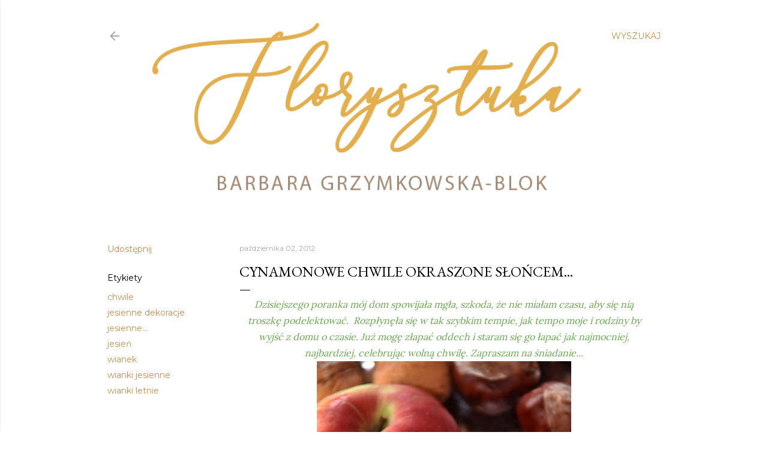

--- FILE ---
content_type: text/html; charset=UTF-8
request_url: https://florysztuka.blogspot.com/2012/10/cynamonowe-chwile-okraszone-soncem.html
body_size: 34187
content:
<!DOCTYPE html>
<html dir='ltr' lang='pl'>
<head>
<meta content='width=device-width, initial-scale=1' name='viewport'/>
<title>Cynamonowe chwile okraszone słońcem...</title>
<meta content='text/html; charset=UTF-8' http-equiv='Content-Type'/>
<!-- Chrome, Firefox OS and Opera -->
<meta content='#ffffff' name='theme-color'/>
<!-- Windows Phone -->
<meta content='#ffffff' name='msapplication-navbutton-color'/>
<meta content='blogger' name='generator'/>
<link href='https://florysztuka.blogspot.com/favicon.ico' rel='icon' type='image/x-icon'/>
<link href='https://florysztuka.blogspot.com/2012/10/cynamonowe-chwile-okraszone-soncem.html' rel='canonical'/>
<link rel="alternate" type="application/atom+xml" title="Florysztuka - Atom" href="https://florysztuka.blogspot.com/feeds/posts/default" />
<link rel="alternate" type="application/rss+xml" title="Florysztuka - RSS" href="https://florysztuka.blogspot.com/feeds/posts/default?alt=rss" />
<link rel="service.post" type="application/atom+xml" title="Florysztuka - Atom" href="https://www.blogger.com/feeds/4593182294384239772/posts/default" />

<link rel="alternate" type="application/atom+xml" title="Florysztuka - Atom" href="https://florysztuka.blogspot.com/feeds/4411321717239792931/comments/default" />
<!--Can't find substitution for tag [blog.ieCssRetrofitLinks]-->
<link href='https://blogger.googleusercontent.com/img/b/R29vZ2xl/AVvXsEhMnAdTYh-2TN2YBFvCDmJCQHzoMLvYAOeYYOZQgT2tEz7-hb6uE9F4csHItgjtuYRtEzJ0FHuMZj541tApJDZTEAweIoKwXyi88xXxL7WgeGI9Gtqud8oGS1SQ5ZU5CM85jQ8i7buFxQo/s640/009.JPG' rel='image_src'/>
<meta content='https://florysztuka.blogspot.com/2012/10/cynamonowe-chwile-okraszone-soncem.html' property='og:url'/>
<meta content='Cynamonowe chwile okraszone słońcem...' property='og:title'/>
<meta content='blog florystyczny, układanie kwiatów, zabawy z dziećmi, Wrocław, bukiet  ślubny, florystyka,' property='og:description'/>
<meta content='https://blogger.googleusercontent.com/img/b/R29vZ2xl/AVvXsEhMnAdTYh-2TN2YBFvCDmJCQHzoMLvYAOeYYOZQgT2tEz7-hb6uE9F4csHItgjtuYRtEzJ0FHuMZj541tApJDZTEAweIoKwXyi88xXxL7WgeGI9Gtqud8oGS1SQ5ZU5CM85jQ8i7buFxQo/w1200-h630-p-k-no-nu/009.JPG' property='og:image'/>
<style type='text/css'>@font-face{font-family:'EB Garamond';font-style:normal;font-weight:400;font-display:swap;src:url(//fonts.gstatic.com/s/ebgaramond/v32/SlGDmQSNjdsmc35JDF1K5E55YMjF_7DPuGi-6_RkCY9_WamXgHlIbvw.woff2)format('woff2');unicode-range:U+0460-052F,U+1C80-1C8A,U+20B4,U+2DE0-2DFF,U+A640-A69F,U+FE2E-FE2F;}@font-face{font-family:'EB Garamond';font-style:normal;font-weight:400;font-display:swap;src:url(//fonts.gstatic.com/s/ebgaramond/v32/SlGDmQSNjdsmc35JDF1K5E55YMjF_7DPuGi-6_RkAI9_WamXgHlIbvw.woff2)format('woff2');unicode-range:U+0301,U+0400-045F,U+0490-0491,U+04B0-04B1,U+2116;}@font-face{font-family:'EB Garamond';font-style:normal;font-weight:400;font-display:swap;src:url(//fonts.gstatic.com/s/ebgaramond/v32/SlGDmQSNjdsmc35JDF1K5E55YMjF_7DPuGi-6_RkCI9_WamXgHlIbvw.woff2)format('woff2');unicode-range:U+1F00-1FFF;}@font-face{font-family:'EB Garamond';font-style:normal;font-weight:400;font-display:swap;src:url(//fonts.gstatic.com/s/ebgaramond/v32/SlGDmQSNjdsmc35JDF1K5E55YMjF_7DPuGi-6_RkB49_WamXgHlIbvw.woff2)format('woff2');unicode-range:U+0370-0377,U+037A-037F,U+0384-038A,U+038C,U+038E-03A1,U+03A3-03FF;}@font-face{font-family:'EB Garamond';font-style:normal;font-weight:400;font-display:swap;src:url(//fonts.gstatic.com/s/ebgaramond/v32/SlGDmQSNjdsmc35JDF1K5E55YMjF_7DPuGi-6_RkC49_WamXgHlIbvw.woff2)format('woff2');unicode-range:U+0102-0103,U+0110-0111,U+0128-0129,U+0168-0169,U+01A0-01A1,U+01AF-01B0,U+0300-0301,U+0303-0304,U+0308-0309,U+0323,U+0329,U+1EA0-1EF9,U+20AB;}@font-face{font-family:'EB Garamond';font-style:normal;font-weight:400;font-display:swap;src:url(//fonts.gstatic.com/s/ebgaramond/v32/SlGDmQSNjdsmc35JDF1K5E55YMjF_7DPuGi-6_RkCo9_WamXgHlIbvw.woff2)format('woff2');unicode-range:U+0100-02BA,U+02BD-02C5,U+02C7-02CC,U+02CE-02D7,U+02DD-02FF,U+0304,U+0308,U+0329,U+1D00-1DBF,U+1E00-1E9F,U+1EF2-1EFF,U+2020,U+20A0-20AB,U+20AD-20C0,U+2113,U+2C60-2C7F,U+A720-A7FF;}@font-face{font-family:'EB Garamond';font-style:normal;font-weight:400;font-display:swap;src:url(//fonts.gstatic.com/s/ebgaramond/v32/SlGDmQSNjdsmc35JDF1K5E55YMjF_7DPuGi-6_RkBI9_WamXgHlI.woff2)format('woff2');unicode-range:U+0000-00FF,U+0131,U+0152-0153,U+02BB-02BC,U+02C6,U+02DA,U+02DC,U+0304,U+0308,U+0329,U+2000-206F,U+20AC,U+2122,U+2191,U+2193,U+2212,U+2215,U+FEFF,U+FFFD;}@font-face{font-family:'Lora';font-style:normal;font-weight:400;font-display:swap;src:url(//fonts.gstatic.com/s/lora/v37/0QI6MX1D_JOuGQbT0gvTJPa787weuxJMkq18ndeYxZ2JTg.woff2)format('woff2');unicode-range:U+0460-052F,U+1C80-1C8A,U+20B4,U+2DE0-2DFF,U+A640-A69F,U+FE2E-FE2F;}@font-face{font-family:'Lora';font-style:normal;font-weight:400;font-display:swap;src:url(//fonts.gstatic.com/s/lora/v37/0QI6MX1D_JOuGQbT0gvTJPa787weuxJFkq18ndeYxZ2JTg.woff2)format('woff2');unicode-range:U+0301,U+0400-045F,U+0490-0491,U+04B0-04B1,U+2116;}@font-face{font-family:'Lora';font-style:normal;font-weight:400;font-display:swap;src:url(//fonts.gstatic.com/s/lora/v37/0QI6MX1D_JOuGQbT0gvTJPa787weuxI9kq18ndeYxZ2JTg.woff2)format('woff2');unicode-range:U+0302-0303,U+0305,U+0307-0308,U+0310,U+0312,U+0315,U+031A,U+0326-0327,U+032C,U+032F-0330,U+0332-0333,U+0338,U+033A,U+0346,U+034D,U+0391-03A1,U+03A3-03A9,U+03B1-03C9,U+03D1,U+03D5-03D6,U+03F0-03F1,U+03F4-03F5,U+2016-2017,U+2034-2038,U+203C,U+2040,U+2043,U+2047,U+2050,U+2057,U+205F,U+2070-2071,U+2074-208E,U+2090-209C,U+20D0-20DC,U+20E1,U+20E5-20EF,U+2100-2112,U+2114-2115,U+2117-2121,U+2123-214F,U+2190,U+2192,U+2194-21AE,U+21B0-21E5,U+21F1-21F2,U+21F4-2211,U+2213-2214,U+2216-22FF,U+2308-230B,U+2310,U+2319,U+231C-2321,U+2336-237A,U+237C,U+2395,U+239B-23B7,U+23D0,U+23DC-23E1,U+2474-2475,U+25AF,U+25B3,U+25B7,U+25BD,U+25C1,U+25CA,U+25CC,U+25FB,U+266D-266F,U+27C0-27FF,U+2900-2AFF,U+2B0E-2B11,U+2B30-2B4C,U+2BFE,U+3030,U+FF5B,U+FF5D,U+1D400-1D7FF,U+1EE00-1EEFF;}@font-face{font-family:'Lora';font-style:normal;font-weight:400;font-display:swap;src:url(//fonts.gstatic.com/s/lora/v37/0QI6MX1D_JOuGQbT0gvTJPa787weuxIvkq18ndeYxZ2JTg.woff2)format('woff2');unicode-range:U+0001-000C,U+000E-001F,U+007F-009F,U+20DD-20E0,U+20E2-20E4,U+2150-218F,U+2190,U+2192,U+2194-2199,U+21AF,U+21E6-21F0,U+21F3,U+2218-2219,U+2299,U+22C4-22C6,U+2300-243F,U+2440-244A,U+2460-24FF,U+25A0-27BF,U+2800-28FF,U+2921-2922,U+2981,U+29BF,U+29EB,U+2B00-2BFF,U+4DC0-4DFF,U+FFF9-FFFB,U+10140-1018E,U+10190-1019C,U+101A0,U+101D0-101FD,U+102E0-102FB,U+10E60-10E7E,U+1D2C0-1D2D3,U+1D2E0-1D37F,U+1F000-1F0FF,U+1F100-1F1AD,U+1F1E6-1F1FF,U+1F30D-1F30F,U+1F315,U+1F31C,U+1F31E,U+1F320-1F32C,U+1F336,U+1F378,U+1F37D,U+1F382,U+1F393-1F39F,U+1F3A7-1F3A8,U+1F3AC-1F3AF,U+1F3C2,U+1F3C4-1F3C6,U+1F3CA-1F3CE,U+1F3D4-1F3E0,U+1F3ED,U+1F3F1-1F3F3,U+1F3F5-1F3F7,U+1F408,U+1F415,U+1F41F,U+1F426,U+1F43F,U+1F441-1F442,U+1F444,U+1F446-1F449,U+1F44C-1F44E,U+1F453,U+1F46A,U+1F47D,U+1F4A3,U+1F4B0,U+1F4B3,U+1F4B9,U+1F4BB,U+1F4BF,U+1F4C8-1F4CB,U+1F4D6,U+1F4DA,U+1F4DF,U+1F4E3-1F4E6,U+1F4EA-1F4ED,U+1F4F7,U+1F4F9-1F4FB,U+1F4FD-1F4FE,U+1F503,U+1F507-1F50B,U+1F50D,U+1F512-1F513,U+1F53E-1F54A,U+1F54F-1F5FA,U+1F610,U+1F650-1F67F,U+1F687,U+1F68D,U+1F691,U+1F694,U+1F698,U+1F6AD,U+1F6B2,U+1F6B9-1F6BA,U+1F6BC,U+1F6C6-1F6CF,U+1F6D3-1F6D7,U+1F6E0-1F6EA,U+1F6F0-1F6F3,U+1F6F7-1F6FC,U+1F700-1F7FF,U+1F800-1F80B,U+1F810-1F847,U+1F850-1F859,U+1F860-1F887,U+1F890-1F8AD,U+1F8B0-1F8BB,U+1F8C0-1F8C1,U+1F900-1F90B,U+1F93B,U+1F946,U+1F984,U+1F996,U+1F9E9,U+1FA00-1FA6F,U+1FA70-1FA7C,U+1FA80-1FA89,U+1FA8F-1FAC6,U+1FACE-1FADC,U+1FADF-1FAE9,U+1FAF0-1FAF8,U+1FB00-1FBFF;}@font-face{font-family:'Lora';font-style:normal;font-weight:400;font-display:swap;src:url(//fonts.gstatic.com/s/lora/v37/0QI6MX1D_JOuGQbT0gvTJPa787weuxJOkq18ndeYxZ2JTg.woff2)format('woff2');unicode-range:U+0102-0103,U+0110-0111,U+0128-0129,U+0168-0169,U+01A0-01A1,U+01AF-01B0,U+0300-0301,U+0303-0304,U+0308-0309,U+0323,U+0329,U+1EA0-1EF9,U+20AB;}@font-face{font-family:'Lora';font-style:normal;font-weight:400;font-display:swap;src:url(//fonts.gstatic.com/s/lora/v37/0QI6MX1D_JOuGQbT0gvTJPa787weuxJPkq18ndeYxZ2JTg.woff2)format('woff2');unicode-range:U+0100-02BA,U+02BD-02C5,U+02C7-02CC,U+02CE-02D7,U+02DD-02FF,U+0304,U+0308,U+0329,U+1D00-1DBF,U+1E00-1E9F,U+1EF2-1EFF,U+2020,U+20A0-20AB,U+20AD-20C0,U+2113,U+2C60-2C7F,U+A720-A7FF;}@font-face{font-family:'Lora';font-style:normal;font-weight:400;font-display:swap;src:url(//fonts.gstatic.com/s/lora/v37/0QI6MX1D_JOuGQbT0gvTJPa787weuxJBkq18ndeYxZ0.woff2)format('woff2');unicode-range:U+0000-00FF,U+0131,U+0152-0153,U+02BB-02BC,U+02C6,U+02DA,U+02DC,U+0304,U+0308,U+0329,U+2000-206F,U+20AC,U+2122,U+2191,U+2193,U+2212,U+2215,U+FEFF,U+FFFD;}@font-face{font-family:'Montserrat';font-style:normal;font-weight:400;font-display:swap;src:url(//fonts.gstatic.com/s/montserrat/v31/JTUSjIg1_i6t8kCHKm459WRhyyTh89ZNpQ.woff2)format('woff2');unicode-range:U+0460-052F,U+1C80-1C8A,U+20B4,U+2DE0-2DFF,U+A640-A69F,U+FE2E-FE2F;}@font-face{font-family:'Montserrat';font-style:normal;font-weight:400;font-display:swap;src:url(//fonts.gstatic.com/s/montserrat/v31/JTUSjIg1_i6t8kCHKm459W1hyyTh89ZNpQ.woff2)format('woff2');unicode-range:U+0301,U+0400-045F,U+0490-0491,U+04B0-04B1,U+2116;}@font-face{font-family:'Montserrat';font-style:normal;font-weight:400;font-display:swap;src:url(//fonts.gstatic.com/s/montserrat/v31/JTUSjIg1_i6t8kCHKm459WZhyyTh89ZNpQ.woff2)format('woff2');unicode-range:U+0102-0103,U+0110-0111,U+0128-0129,U+0168-0169,U+01A0-01A1,U+01AF-01B0,U+0300-0301,U+0303-0304,U+0308-0309,U+0323,U+0329,U+1EA0-1EF9,U+20AB;}@font-face{font-family:'Montserrat';font-style:normal;font-weight:400;font-display:swap;src:url(//fonts.gstatic.com/s/montserrat/v31/JTUSjIg1_i6t8kCHKm459WdhyyTh89ZNpQ.woff2)format('woff2');unicode-range:U+0100-02BA,U+02BD-02C5,U+02C7-02CC,U+02CE-02D7,U+02DD-02FF,U+0304,U+0308,U+0329,U+1D00-1DBF,U+1E00-1E9F,U+1EF2-1EFF,U+2020,U+20A0-20AB,U+20AD-20C0,U+2113,U+2C60-2C7F,U+A720-A7FF;}@font-face{font-family:'Montserrat';font-style:normal;font-weight:400;font-display:swap;src:url(//fonts.gstatic.com/s/montserrat/v31/JTUSjIg1_i6t8kCHKm459WlhyyTh89Y.woff2)format('woff2');unicode-range:U+0000-00FF,U+0131,U+0152-0153,U+02BB-02BC,U+02C6,U+02DA,U+02DC,U+0304,U+0308,U+0329,U+2000-206F,U+20AC,U+2122,U+2191,U+2193,U+2212,U+2215,U+FEFF,U+FFFD;}@font-face{font-family:'Montserrat';font-style:normal;font-weight:700;font-display:swap;src:url(//fonts.gstatic.com/s/montserrat/v31/JTUSjIg1_i6t8kCHKm459WRhyyTh89ZNpQ.woff2)format('woff2');unicode-range:U+0460-052F,U+1C80-1C8A,U+20B4,U+2DE0-2DFF,U+A640-A69F,U+FE2E-FE2F;}@font-face{font-family:'Montserrat';font-style:normal;font-weight:700;font-display:swap;src:url(//fonts.gstatic.com/s/montserrat/v31/JTUSjIg1_i6t8kCHKm459W1hyyTh89ZNpQ.woff2)format('woff2');unicode-range:U+0301,U+0400-045F,U+0490-0491,U+04B0-04B1,U+2116;}@font-face{font-family:'Montserrat';font-style:normal;font-weight:700;font-display:swap;src:url(//fonts.gstatic.com/s/montserrat/v31/JTUSjIg1_i6t8kCHKm459WZhyyTh89ZNpQ.woff2)format('woff2');unicode-range:U+0102-0103,U+0110-0111,U+0128-0129,U+0168-0169,U+01A0-01A1,U+01AF-01B0,U+0300-0301,U+0303-0304,U+0308-0309,U+0323,U+0329,U+1EA0-1EF9,U+20AB;}@font-face{font-family:'Montserrat';font-style:normal;font-weight:700;font-display:swap;src:url(//fonts.gstatic.com/s/montserrat/v31/JTUSjIg1_i6t8kCHKm459WdhyyTh89ZNpQ.woff2)format('woff2');unicode-range:U+0100-02BA,U+02BD-02C5,U+02C7-02CC,U+02CE-02D7,U+02DD-02FF,U+0304,U+0308,U+0329,U+1D00-1DBF,U+1E00-1E9F,U+1EF2-1EFF,U+2020,U+20A0-20AB,U+20AD-20C0,U+2113,U+2C60-2C7F,U+A720-A7FF;}@font-face{font-family:'Montserrat';font-style:normal;font-weight:700;font-display:swap;src:url(//fonts.gstatic.com/s/montserrat/v31/JTUSjIg1_i6t8kCHKm459WlhyyTh89Y.woff2)format('woff2');unicode-range:U+0000-00FF,U+0131,U+0152-0153,U+02BB-02BC,U+02C6,U+02DA,U+02DC,U+0304,U+0308,U+0329,U+2000-206F,U+20AC,U+2122,U+2191,U+2193,U+2212,U+2215,U+FEFF,U+FFFD;}</style>
<style id='page-skin-1' type='text/css'><!--
/*! normalize.css v3.0.1 | MIT License | git.io/normalize */html{font-family:sans-serif;-ms-text-size-adjust:100%;-webkit-text-size-adjust:100%}body{margin:0}article,aside,details,figcaption,figure,footer,header,hgroup,main,nav,section,summary{display:block}audio,canvas,progress,video{display:inline-block;vertical-align:baseline}audio:not([controls]){display:none;height:0}[hidden],template{display:none}a{background:transparent}a:active,a:hover{outline:0}abbr[title]{border-bottom:1px dotted}b,strong{font-weight:bold}dfn{font-style:italic}h1{font-size:2em;margin:.67em 0}mark{background:#ff0;color:#000}small{font-size:80%}sub,sup{font-size:75%;line-height:0;position:relative;vertical-align:baseline}sup{top:-0.5em}sub{bottom:-0.25em}img{border:0}svg:not(:root){overflow:hidden}figure{margin:1em 40px}hr{-moz-box-sizing:content-box;box-sizing:content-box;height:0}pre{overflow:auto}code,kbd,pre,samp{font-family:monospace,monospace;font-size:1em}button,input,optgroup,select,textarea{color:inherit;font:inherit;margin:0}button{overflow:visible}button,select{text-transform:none}button,html input[type="button"],input[type="reset"],input[type="submit"]{-webkit-appearance:button;cursor:pointer}button[disabled],html input[disabled]{cursor:default}button::-moz-focus-inner,input::-moz-focus-inner{border:0;padding:0}input{line-height:normal}input[type="checkbox"],input[type="radio"]{box-sizing:border-box;padding:0}input[type="number"]::-webkit-inner-spin-button,input[type="number"]::-webkit-outer-spin-button{height:auto}input[type="search"]{-webkit-appearance:textfield;-moz-box-sizing:content-box;-webkit-box-sizing:content-box;box-sizing:content-box}input[type="search"]::-webkit-search-cancel-button,input[type="search"]::-webkit-search-decoration{-webkit-appearance:none}fieldset{border:1px solid #c0c0c0;margin:0 2px;padding:.35em .625em .75em}legend{border:0;padding:0}textarea{overflow:auto}optgroup{font-weight:bold}table{border-collapse:collapse;border-spacing:0}td,th{padding:0}
/*!************************************************
* Blogger Template Style
* Name: Soho
**************************************************/
body{
overflow-wrap:break-word;
word-break:break-word;
word-wrap:break-word
}
.hidden{
display:none
}
.invisible{
visibility:hidden
}
.container::after,.float-container::after{
clear:both;
content:"";
display:table
}
.clearboth{
clear:both
}
#comments .comment .comment-actions,.subscribe-popup .FollowByEmail .follow-by-email-submit{
background:0 0;
border:0;
box-shadow:none;
color:#ca8d4d;
cursor:pointer;
font-size:14px;
font-weight:700;
outline:0;
text-decoration:none;
text-transform:uppercase;
width:auto
}
.dim-overlay{
background-color:rgba(0,0,0,.54);
height:100vh;
left:0;
position:fixed;
top:0;
width:100%
}
#sharing-dim-overlay{
background-color:transparent
}
input::-ms-clear{
display:none
}
.blogger-logo,.svg-icon-24.blogger-logo{
fill:#ff9800;
opacity:1
}
.loading-spinner-large{
-webkit-animation:mspin-rotate 1.568s infinite linear;
animation:mspin-rotate 1.568s infinite linear;
height:48px;
overflow:hidden;
position:absolute;
width:48px;
z-index:200
}
.loading-spinner-large>div{
-webkit-animation:mspin-revrot 5332ms infinite steps(4);
animation:mspin-revrot 5332ms infinite steps(4)
}
.loading-spinner-large>div>div{
-webkit-animation:mspin-singlecolor-large-film 1333ms infinite steps(81);
animation:mspin-singlecolor-large-film 1333ms infinite steps(81);
background-size:100%;
height:48px;
width:3888px
}
.mspin-black-large>div>div,.mspin-grey_54-large>div>div{
background-image:url(https://www.blogblog.com/indie/mspin_black_large.svg)
}
.mspin-white-large>div>div{
background-image:url(https://www.blogblog.com/indie/mspin_white_large.svg)
}
.mspin-grey_54-large{
opacity:.54
}
@-webkit-keyframes mspin-singlecolor-large-film{
from{
-webkit-transform:translateX(0);
transform:translateX(0)
}
to{
-webkit-transform:translateX(-3888px);
transform:translateX(-3888px)
}
}
@keyframes mspin-singlecolor-large-film{
from{
-webkit-transform:translateX(0);
transform:translateX(0)
}
to{
-webkit-transform:translateX(-3888px);
transform:translateX(-3888px)
}
}
@-webkit-keyframes mspin-rotate{
from{
-webkit-transform:rotate(0);
transform:rotate(0)
}
to{
-webkit-transform:rotate(360deg);
transform:rotate(360deg)
}
}
@keyframes mspin-rotate{
from{
-webkit-transform:rotate(0);
transform:rotate(0)
}
to{
-webkit-transform:rotate(360deg);
transform:rotate(360deg)
}
}
@-webkit-keyframes mspin-revrot{
from{
-webkit-transform:rotate(0);
transform:rotate(0)
}
to{
-webkit-transform:rotate(-360deg);
transform:rotate(-360deg)
}
}
@keyframes mspin-revrot{
from{
-webkit-transform:rotate(0);
transform:rotate(0)
}
to{
-webkit-transform:rotate(-360deg);
transform:rotate(-360deg)
}
}
.skip-navigation{
background-color:#fff;
box-sizing:border-box;
color:#000;
display:block;
height:0;
left:0;
line-height:50px;
overflow:hidden;
padding-top:0;
position:fixed;
text-align:center;
top:0;
-webkit-transition:box-shadow .3s,height .3s,padding-top .3s;
transition:box-shadow .3s,height .3s,padding-top .3s;
width:100%;
z-index:900
}
.skip-navigation:focus{
box-shadow:0 4px 5px 0 rgba(0,0,0,.14),0 1px 10px 0 rgba(0,0,0,.12),0 2px 4px -1px rgba(0,0,0,.2);
height:50px
}
#main{
outline:0
}
.main-heading{
position:absolute;
clip:rect(1px,1px,1px,1px);
padding:0;
border:0;
height:1px;
width:1px;
overflow:hidden
}
.Attribution{
margin-top:1em;
text-align:center
}
.Attribution .blogger img,.Attribution .blogger svg{
vertical-align:bottom
}
.Attribution .blogger img{
margin-right:.5em
}
.Attribution div{
line-height:24px;
margin-top:.5em
}
.Attribution .copyright,.Attribution .image-attribution{
font-size:.7em;
margin-top:1.5em
}
.BLOG_mobile_video_class{
display:none
}
.bg-photo{
background-attachment:scroll!important
}
body .CSS_LIGHTBOX{
z-index:900
}
.extendable .show-less,.extendable .show-more{
border-color:#ca8d4d;
color:#ca8d4d;
margin-top:8px
}
.extendable .show-less.hidden,.extendable .show-more.hidden{
display:none
}
.inline-ad{
display:none;
max-width:100%;
overflow:hidden
}
.adsbygoogle{
display:block
}
#cookieChoiceInfo{
bottom:0;
top:auto
}
iframe.b-hbp-video{
border:0
}
.post-body img{
max-width:100%
}
.post-body iframe{
max-width:100%
}
.post-body a[imageanchor="1"]{
display:inline-block
}
.byline{
margin-right:1em
}
.byline:last-child{
margin-right:0
}
.link-copied-dialog{
max-width:520px;
outline:0
}
.link-copied-dialog .modal-dialog-buttons{
margin-top:8px
}
.link-copied-dialog .goog-buttonset-default{
background:0 0;
border:0
}
.link-copied-dialog .goog-buttonset-default:focus{
outline:0
}
.paging-control-container{
margin-bottom:16px
}
.paging-control-container .paging-control{
display:inline-block
}
.paging-control-container .comment-range-text::after,.paging-control-container .paging-control{
color:#ca8d4d
}
.paging-control-container .comment-range-text,.paging-control-container .paging-control{
margin-right:8px
}
.paging-control-container .comment-range-text::after,.paging-control-container .paging-control::after{
content:"\b7";
cursor:default;
padding-left:8px;
pointer-events:none
}
.paging-control-container .comment-range-text:last-child::after,.paging-control-container .paging-control:last-child::after{
content:none
}
.byline.reactions iframe{
height:20px
}
.b-notification{
color:#000;
background-color:#fff;
border-bottom:solid 1px #000;
box-sizing:border-box;
padding:16px 32px;
text-align:center
}
.b-notification.visible{
-webkit-transition:margin-top .3s cubic-bezier(.4,0,.2,1);
transition:margin-top .3s cubic-bezier(.4,0,.2,1)
}
.b-notification.invisible{
position:absolute
}
.b-notification-close{
position:absolute;
right:8px;
top:8px
}
.no-posts-message{
line-height:40px;
text-align:center
}
@media screen and (max-width:1162px){
body.item-view .post-body a[imageanchor="1"][style*="float: left;"],body.item-view .post-body a[imageanchor="1"][style*="float: right;"]{
float:none!important;
clear:none!important
}
body.item-view .post-body a[imageanchor="1"] img{
display:block;
height:auto;
margin:0 auto
}
body.item-view .post-body>.separator:first-child>a[imageanchor="1"]:first-child{
margin-top:20px
}
.post-body a[imageanchor]{
display:block
}
body.item-view .post-body a[imageanchor="1"]{
margin-left:0!important;
margin-right:0!important
}
body.item-view .post-body a[imageanchor="1"]+a[imageanchor="1"]{
margin-top:16px
}
}
.item-control{
display:none
}
#comments{
border-top:1px dashed rgba(0,0,0,.54);
margin-top:20px;
padding:20px
}
#comments .comment-thread ol{
margin:0;
padding-left:0;
padding-left:0
}
#comments .comment .comment-replybox-single,#comments .comment-thread .comment-replies{
margin-left:60px
}
#comments .comment-thread .thread-count{
display:none
}
#comments .comment{
list-style-type:none;
padding:0 0 30px;
position:relative
}
#comments .comment .comment{
padding-bottom:8px
}
.comment .avatar-image-container{
position:absolute
}
.comment .avatar-image-container img{
border-radius:50%
}
.avatar-image-container svg,.comment .avatar-image-container .avatar-icon{
border-radius:50%;
border:solid 1px #000000;
box-sizing:border-box;
fill:#000000;
height:35px;
margin:0;
padding:7px;
width:35px
}
.comment .comment-block{
margin-top:10px;
margin-left:60px;
padding-bottom:0
}
#comments .comment-author-header-wrapper{
margin-left:40px
}
#comments .comment .thread-expanded .comment-block{
padding-bottom:20px
}
#comments .comment .comment-header .user,#comments .comment .comment-header .user a{
color:#000000;
font-style:normal;
font-weight:700
}
#comments .comment .comment-actions{
bottom:0;
margin-bottom:15px;
position:absolute
}
#comments .comment .comment-actions>*{
margin-right:8px
}
#comments .comment .comment-header .datetime{
bottom:0;
color:rgba(95, 95, 95, 0.54);
display:inline-block;
font-size:13px;
font-style:italic;
margin-left:8px
}
#comments .comment .comment-footer .comment-timestamp a,#comments .comment .comment-header .datetime a{
color:rgba(95, 95, 95, 0.54)
}
#comments .comment .comment-content,.comment .comment-body{
margin-top:12px;
word-break:break-word
}
.comment-body{
margin-bottom:12px
}
#comments.embed[data-num-comments="0"]{
border:0;
margin-top:0;
padding-top:0
}
#comments.embed[data-num-comments="0"] #comment-post-message,#comments.embed[data-num-comments="0"] div.comment-form>p,#comments.embed[data-num-comments="0"] p.comment-footer{
display:none
}
#comment-editor-src{
display:none
}
.comments .comments-content .loadmore.loaded{
max-height:0;
opacity:0;
overflow:hidden
}
.extendable .remaining-items{
height:0;
overflow:hidden;
-webkit-transition:height .3s cubic-bezier(.4,0,.2,1);
transition:height .3s cubic-bezier(.4,0,.2,1)
}
.extendable .remaining-items.expanded{
height:auto
}
.svg-icon-24,.svg-icon-24-button{
cursor:pointer;
height:24px;
width:24px;
min-width:24px
}
.touch-icon{
margin:-12px;
padding:12px
}
.touch-icon:active,.touch-icon:focus{
background-color:rgba(153,153,153,.4);
border-radius:50%
}
svg:not(:root).touch-icon{
overflow:visible
}
html[dir=rtl] .rtl-reversible-icon{
-webkit-transform:scaleX(-1);
-ms-transform:scaleX(-1);
transform:scaleX(-1)
}
.svg-icon-24-button,.touch-icon-button{
background:0 0;
border:0;
margin:0;
outline:0;
padding:0
}
.touch-icon-button .touch-icon:active,.touch-icon-button .touch-icon:focus{
background-color:transparent
}
.touch-icon-button:active .touch-icon,.touch-icon-button:focus .touch-icon{
background-color:rgba(153,153,153,.4);
border-radius:50%
}
.Profile .default-avatar-wrapper .avatar-icon{
border-radius:50%;
border:solid 1px #000000;
box-sizing:border-box;
fill:#000000;
margin:0
}
.Profile .individual .default-avatar-wrapper .avatar-icon{
padding:25px
}
.Profile .individual .avatar-icon,.Profile .individual .profile-img{
height:120px;
width:120px
}
.Profile .team .default-avatar-wrapper .avatar-icon{
padding:8px
}
.Profile .team .avatar-icon,.Profile .team .default-avatar-wrapper,.Profile .team .profile-img{
height:40px;
width:40px
}
.snippet-container{
margin:0;
position:relative;
overflow:hidden
}
.snippet-fade{
bottom:0;
box-sizing:border-box;
position:absolute;
width:96px
}
.snippet-fade{
right:0
}
.snippet-fade:after{
content:"\2026"
}
.snippet-fade:after{
float:right
}
.centered-top-container.sticky{
left:0;
position:fixed;
right:0;
top:0;
width:auto;
z-index:50;
-webkit-transition-property:opacity,-webkit-transform;
transition-property:opacity,-webkit-transform;
transition-property:transform,opacity;
transition-property:transform,opacity,-webkit-transform;
-webkit-transition-duration:.2s;
transition-duration:.2s;
-webkit-transition-timing-function:cubic-bezier(.4,0,.2,1);
transition-timing-function:cubic-bezier(.4,0,.2,1)
}
.centered-top-placeholder{
display:none
}
.collapsed-header .centered-top-placeholder{
display:block
}
.centered-top-container .Header .replaced h1,.centered-top-placeholder .Header .replaced h1{
display:none
}
.centered-top-container.sticky .Header .replaced h1{
display:block
}
.centered-top-container.sticky .Header .header-widget{
background:0 0
}
.centered-top-container.sticky .Header .header-image-wrapper{
display:none
}
.centered-top-container img,.centered-top-placeholder img{
max-width:100%
}
.collapsible{
-webkit-transition:height .3s cubic-bezier(.4,0,.2,1);
transition:height .3s cubic-bezier(.4,0,.2,1)
}
.collapsible,.collapsible>summary{
display:block;
overflow:hidden
}
.collapsible>:not(summary){
display:none
}
.collapsible[open]>:not(summary){
display:block
}
.collapsible:focus,.collapsible>summary:focus{
outline:0
}
.collapsible>summary{
cursor:pointer;
display:block;
padding:0
}
.collapsible:focus>summary,.collapsible>summary:focus{
background-color:transparent
}
.collapsible>summary::-webkit-details-marker{
display:none
}
.collapsible-title{
-webkit-box-align:center;
-webkit-align-items:center;
-ms-flex-align:center;
align-items:center;
display:-webkit-box;
display:-webkit-flex;
display:-ms-flexbox;
display:flex
}
.collapsible-title .title{
-webkit-box-flex:1;
-webkit-flex:1 1 auto;
-ms-flex:1 1 auto;
flex:1 1 auto;
-webkit-box-ordinal-group:1;
-webkit-order:0;
-ms-flex-order:0;
order:0;
overflow:hidden;
text-overflow:ellipsis;
white-space:nowrap
}
.collapsible-title .chevron-down,.collapsible[open] .collapsible-title .chevron-up{
display:block
}
.collapsible-title .chevron-up,.collapsible[open] .collapsible-title .chevron-down{
display:none
}
.flat-button{
cursor:pointer;
display:inline-block;
font-weight:700;
text-transform:uppercase;
border-radius:2px;
padding:8px;
margin:-8px
}
.flat-icon-button{
background:0 0;
border:0;
margin:0;
outline:0;
padding:0;
margin:-12px;
padding:12px;
cursor:pointer;
box-sizing:content-box;
display:inline-block;
line-height:0
}
.flat-icon-button,.flat-icon-button .splash-wrapper{
border-radius:50%
}
.flat-icon-button .splash.animate{
-webkit-animation-duration:.3s;
animation-duration:.3s
}
.overflowable-container{
max-height:28px;
overflow:hidden;
position:relative
}
.overflow-button{
cursor:pointer
}
#overflowable-dim-overlay{
background:0 0
}
.overflow-popup{
box-shadow:0 2px 2px 0 rgba(0,0,0,.14),0 3px 1px -2px rgba(0,0,0,.2),0 1px 5px 0 rgba(0,0,0,.12);
background-color:#ffffff;
left:0;
max-width:calc(100% - 32px);
position:absolute;
top:0;
visibility:hidden;
z-index:101
}
.overflow-popup ul{
list-style:none
}
.overflow-popup .tabs li,.overflow-popup li{
display:block;
height:auto
}
.overflow-popup .tabs li{
padding-left:0;
padding-right:0
}
.overflow-button.hidden,.overflow-popup .tabs li.hidden,.overflow-popup li.hidden{
display:none
}
.search{
display:-webkit-box;
display:-webkit-flex;
display:-ms-flexbox;
display:flex;
line-height:24px;
width:24px
}
.search.focused{
width:100%
}
.search.focused .section{
width:100%
}
.search form{
z-index:101
}
.search h3{
display:none
}
.search form{
display:-webkit-box;
display:-webkit-flex;
display:-ms-flexbox;
display:flex;
-webkit-box-flex:1;
-webkit-flex:1 0 0;
-ms-flex:1 0 0px;
flex:1 0 0;
border-bottom:solid 1px transparent;
padding-bottom:8px
}
.search form>*{
display:none
}
.search.focused form>*{
display:block
}
.search .search-input label{
display:none
}
.centered-top-placeholder.cloned .search form{
z-index:30
}
.search.focused form{
border-color:rgba(95, 95, 95, 0.54);
position:relative;
width:auto
}
.collapsed-header .centered-top-container .search.focused form{
border-bottom-color:transparent
}
.search-expand{
-webkit-box-flex:0;
-webkit-flex:0 0 auto;
-ms-flex:0 0 auto;
flex:0 0 auto
}
.search-expand-text{
display:none
}
.search-close{
display:inline;
vertical-align:middle
}
.search-input{
-webkit-box-flex:1;
-webkit-flex:1 0 1px;
-ms-flex:1 0 1px;
flex:1 0 1px
}
.search-input input{
background:0 0;
border:0;
box-sizing:border-box;
color:rgba(95, 95, 95, 0.54);
display:inline-block;
outline:0;
width:calc(100% - 48px)
}
.search-input input.no-cursor{
color:transparent;
text-shadow:0 0 0 rgba(95, 95, 95, 0.54)
}
.collapsed-header .centered-top-container .search-action,.collapsed-header .centered-top-container .search-input input{
color:rgba(95, 95, 95, 0.54)
}
.collapsed-header .centered-top-container .search-input input.no-cursor{
color:transparent;
text-shadow:0 0 0 rgba(95, 95, 95, 0.54)
}
.collapsed-header .centered-top-container .search-input input.no-cursor:focus,.search-input input.no-cursor:focus{
outline:0
}
.search-focused>*{
visibility:hidden
}
.search-focused .search,.search-focused .search-icon{
visibility:visible
}
.search.focused .search-action{
display:block
}
.search.focused .search-action:disabled{
opacity:.3
}
.widget.Sharing .sharing-button{
display:none
}
.widget.Sharing .sharing-buttons li{
padding:0
}
.widget.Sharing .sharing-buttons li span{
display:none
}
.post-share-buttons{
position:relative
}
.centered-bottom .share-buttons .svg-icon-24,.share-buttons .svg-icon-24{
fill:#000000
}
.sharing-open.touch-icon-button:active .touch-icon,.sharing-open.touch-icon-button:focus .touch-icon{
background-color:transparent
}
.share-buttons{
background-color:#ffffff;
border-radius:2px;
box-shadow:0 2px 2px 0 rgba(0,0,0,.14),0 3px 1px -2px rgba(0,0,0,.2),0 1px 5px 0 rgba(0,0,0,.12);
color:#000000;
list-style:none;
margin:0;
padding:8px 0;
position:absolute;
top:-11px;
min-width:200px;
z-index:101
}
.share-buttons.hidden{
display:none
}
.sharing-button{
background:0 0;
border:0;
margin:0;
outline:0;
padding:0;
cursor:pointer
}
.share-buttons li{
margin:0;
height:48px
}
.share-buttons li:last-child{
margin-bottom:0
}
.share-buttons li .sharing-platform-button{
box-sizing:border-box;
cursor:pointer;
display:block;
height:100%;
margin-bottom:0;
padding:0 16px;
position:relative;
width:100%
}
.share-buttons li .sharing-platform-button:focus,.share-buttons li .sharing-platform-button:hover{
background-color:rgba(128,128,128,.1);
outline:0
}
.share-buttons li svg[class*=" sharing-"],.share-buttons li svg[class^=sharing-]{
position:absolute;
top:10px
}
.share-buttons li span.sharing-platform-button{
position:relative;
top:0
}
.share-buttons li .platform-sharing-text{
display:block;
font-size:16px;
line-height:48px;
white-space:nowrap
}
.share-buttons li .platform-sharing-text{
margin-left:56px
}
.sidebar-container{
background-color:#f7f7f7;
max-width:284px;
overflow-y:auto;
-webkit-transition-property:-webkit-transform;
transition-property:-webkit-transform;
transition-property:transform;
transition-property:transform,-webkit-transform;
-webkit-transition-duration:.3s;
transition-duration:.3s;
-webkit-transition-timing-function:cubic-bezier(0,0,.2,1);
transition-timing-function:cubic-bezier(0,0,.2,1);
width:284px;
z-index:101;
-webkit-overflow-scrolling:touch
}
.sidebar-container .navigation{
line-height:0;
padding:16px
}
.sidebar-container .sidebar-back{
cursor:pointer
}
.sidebar-container .widget{
background:0 0;
margin:0 16px;
padding:16px 0
}
.sidebar-container .widget .title{
color:rgba(95, 95, 95, 0.54);
margin:0
}
.sidebar-container .widget ul{
list-style:none;
margin:0;
padding:0
}
.sidebar-container .widget ul ul{
margin-left:1em
}
.sidebar-container .widget li{
font-size:16px;
line-height:normal
}
.sidebar-container .widget+.widget{
border-top:1px dashed rgba(95, 95, 95, 0.54)
}
.BlogArchive li{
margin:16px 0
}
.BlogArchive li:last-child{
margin-bottom:0
}
.Label li a{
display:inline-block
}
.BlogArchive .post-count,.Label .label-count{
float:right;
margin-left:.25em
}
.BlogArchive .post-count::before,.Label .label-count::before{
content:"("
}
.BlogArchive .post-count::after,.Label .label-count::after{
content:")"
}
.widget.Translate .skiptranslate>div{
display:block!important
}
.widget.Profile .profile-link{
display:-webkit-box;
display:-webkit-flex;
display:-ms-flexbox;
display:flex
}
.widget.Profile .team-member .default-avatar-wrapper,.widget.Profile .team-member .profile-img{
-webkit-box-flex:0;
-webkit-flex:0 0 auto;
-ms-flex:0 0 auto;
flex:0 0 auto;
margin-right:1em
}
.widget.Profile .individual .profile-link{
-webkit-box-orient:vertical;
-webkit-box-direction:normal;
-webkit-flex-direction:column;
-ms-flex-direction:column;
flex-direction:column
}
.widget.Profile .team .profile-link .profile-name{
-webkit-align-self:center;
-ms-flex-item-align:center;
align-self:center;
display:block;
-webkit-box-flex:1;
-webkit-flex:1 1 auto;
-ms-flex:1 1 auto;
flex:1 1 auto
}
.dim-overlay{
background-color:rgba(0,0,0,.54);
z-index:100
}
body.sidebar-visible{
overflow-y:hidden
}
@media screen and (max-width:1439px){
.sidebar-container{
bottom:0;
position:fixed;
top:0;
left:0;
right:auto
}
.sidebar-container.sidebar-invisible{
-webkit-transition-timing-function:cubic-bezier(.4,0,.6,1);
transition-timing-function:cubic-bezier(.4,0,.6,1)
}
html[dir=ltr] .sidebar-container.sidebar-invisible{
-webkit-transform:translateX(-284px);
-ms-transform:translateX(-284px);
transform:translateX(-284px)
}
html[dir=rtl] .sidebar-container.sidebar-invisible{
-webkit-transform:translateX(284px);
-ms-transform:translateX(284px);
transform:translateX(284px)
}
}
@media screen and (min-width:1440px){
.sidebar-container{
position:absolute;
top:0;
left:0;
right:auto
}
.sidebar-container .navigation{
display:none
}
}
.dialog{
box-shadow:0 2px 2px 0 rgba(0,0,0,.14),0 3px 1px -2px rgba(0,0,0,.2),0 1px 5px 0 rgba(0,0,0,.12);
background:#ffffff;
box-sizing:border-box;
color:#000000;
padding:30px;
position:fixed;
text-align:center;
width:calc(100% - 24px);
z-index:101
}
.dialog input[type=email],.dialog input[type=text]{
background-color:transparent;
border:0;
border-bottom:solid 1px rgba(0,0,0,.12);
color:#000000;
display:block;
font-family:EB Garamond, serif;
font-size:16px;
line-height:24px;
margin:auto;
padding-bottom:7px;
outline:0;
text-align:center;
width:100%
}
.dialog input[type=email]::-webkit-input-placeholder,.dialog input[type=text]::-webkit-input-placeholder{
color:#000000
}
.dialog input[type=email]::-moz-placeholder,.dialog input[type=text]::-moz-placeholder{
color:#000000
}
.dialog input[type=email]:-ms-input-placeholder,.dialog input[type=text]:-ms-input-placeholder{
color:#000000
}
.dialog input[type=email]::-ms-input-placeholder,.dialog input[type=text]::-ms-input-placeholder{
color:#000000
}
.dialog input[type=email]::placeholder,.dialog input[type=text]::placeholder{
color:#000000
}
.dialog input[type=email]:focus,.dialog input[type=text]:focus{
border-bottom:solid 2px #ca8d4d;
padding-bottom:6px
}
.dialog input.no-cursor{
color:transparent;
text-shadow:0 0 0 #000000
}
.dialog input.no-cursor:focus{
outline:0
}
.dialog input.no-cursor:focus{
outline:0
}
.dialog input[type=submit]{
font-family:EB Garamond, serif
}
.dialog .goog-buttonset-default{
color:#ca8d4d
}
.subscribe-popup{
max-width:364px
}
.subscribe-popup h3{
color:#000000;
font-size:1.8em;
margin-top:0
}
.subscribe-popup .FollowByEmail h3{
display:none
}
.subscribe-popup .FollowByEmail .follow-by-email-submit{
color:#ca8d4d;
display:inline-block;
margin:0 auto;
margin-top:24px;
width:auto;
white-space:normal
}
.subscribe-popup .FollowByEmail .follow-by-email-submit:disabled{
cursor:default;
opacity:.3
}
@media (max-width:800px){
.blog-name div.widget.Subscribe{
margin-bottom:16px
}
body.item-view .blog-name div.widget.Subscribe{
margin:8px auto 16px auto;
width:100%
}
}
body#layout .bg-photo,body#layout .bg-photo-overlay{
display:none
}
body#layout .page_body{
padding:0;
position:relative;
top:0
}
body#layout .page{
display:inline-block;
left:inherit;
position:relative;
vertical-align:top;
width:540px
}
body#layout .centered{
max-width:954px
}
body#layout .navigation{
display:none
}
body#layout .sidebar-container{
display:inline-block;
width:40%
}
body#layout .hamburger-menu,body#layout .search{
display:none
}
body{
background-color:#ffffff;
color:#000000;
font:normal 400 20px EB Garamond, serif;
height:100%;
margin:0;
min-height:100vh
}
h1,h2,h3,h4,h5,h6{
font-weight:400
}
a{
color:#ca8d4d;
text-decoration:none
}
.dim-overlay{
z-index:100
}
body.sidebar-visible .page_body{
overflow-y:scroll
}
.widget .title{
color:rgba(95, 95, 95, 0.54);
font:normal 400 12px Montserrat, sans-serif
}
.extendable .show-less,.extendable .show-more{
color:#ca8d4d;
font:normal 400 12px Montserrat, sans-serif;
margin:12px -8px 0 -8px;
text-transform:uppercase
}
.footer .widget,.main .widget{
margin:50px 0
}
.main .widget .title{
text-transform:uppercase
}
.inline-ad{
display:block;
margin-top:50px
}
.adsbygoogle{
text-align:center
}
.page_body{
display:-webkit-box;
display:-webkit-flex;
display:-ms-flexbox;
display:flex;
-webkit-box-orient:vertical;
-webkit-box-direction:normal;
-webkit-flex-direction:column;
-ms-flex-direction:column;
flex-direction:column;
min-height:100vh;
position:relative;
z-index:20
}
.page_body>*{
-webkit-box-flex:0;
-webkit-flex:0 0 auto;
-ms-flex:0 0 auto;
flex:0 0 auto
}
.page_body>#footer{
margin-top:auto
}
.centered-bottom,.centered-top{
margin:0 32px;
max-width:100%
}
.centered-top{
padding-bottom:12px;
padding-top:12px
}
.sticky .centered-top{
padding-bottom:0;
padding-top:0
}
.centered-top-container,.centered-top-placeholder{
background:#ffffff
}
.centered-top{
display:-webkit-box;
display:-webkit-flex;
display:-ms-flexbox;
display:flex;
-webkit-flex-wrap:wrap;
-ms-flex-wrap:wrap;
flex-wrap:wrap;
-webkit-box-pack:justify;
-webkit-justify-content:space-between;
-ms-flex-pack:justify;
justify-content:space-between;
position:relative
}
.sticky .centered-top{
-webkit-flex-wrap:nowrap;
-ms-flex-wrap:nowrap;
flex-wrap:nowrap
}
.centered-top-container .svg-icon-24,.centered-top-placeholder .svg-icon-24{
fill:rgba(95, 95, 95, 0.54)
}
.back-button-container,.hamburger-menu-container{
-webkit-box-flex:0;
-webkit-flex:0 0 auto;
-ms-flex:0 0 auto;
flex:0 0 auto;
height:48px;
-webkit-box-ordinal-group:2;
-webkit-order:1;
-ms-flex-order:1;
order:1
}
.sticky .back-button-container,.sticky .hamburger-menu-container{
-webkit-box-ordinal-group:2;
-webkit-order:1;
-ms-flex-order:1;
order:1
}
.back-button,.hamburger-menu,.search-expand-icon{
cursor:pointer;
margin-top:0
}
.search{
-webkit-box-align:start;
-webkit-align-items:flex-start;
-ms-flex-align:start;
align-items:flex-start;
-webkit-box-flex:0;
-webkit-flex:0 0 auto;
-ms-flex:0 0 auto;
flex:0 0 auto;
height:48px;
margin-left:24px;
-webkit-box-ordinal-group:4;
-webkit-order:3;
-ms-flex-order:3;
order:3
}
.search,.search.focused{
width:auto
}
.search.focused{
position:static
}
.sticky .search{
display:none;
-webkit-box-ordinal-group:5;
-webkit-order:4;
-ms-flex-order:4;
order:4
}
.search .section{
right:0;
margin-top:12px;
position:absolute;
top:12px;
width:0
}
.sticky .search .section{
top:0
}
.search-expand{
background:0 0;
border:0;
margin:0;
outline:0;
padding:0;
color:#ca8d4d;
cursor:pointer;
-webkit-box-flex:0;
-webkit-flex:0 0 auto;
-ms-flex:0 0 auto;
flex:0 0 auto;
font:normal 400 12px Montserrat, sans-serif;
text-transform:uppercase;
word-break:normal
}
.search.focused .search-expand{
visibility:hidden
}
.search .dim-overlay{
background:0 0
}
.search.focused .section{
max-width:400px
}
.search.focused form{
border-color:rgba(95, 95, 95, 0.54);
height:24px
}
.search.focused .search-input{
display:-webkit-box;
display:-webkit-flex;
display:-ms-flexbox;
display:flex;
-webkit-box-flex:1;
-webkit-flex:1 1 auto;
-ms-flex:1 1 auto;
flex:1 1 auto
}
.search-input input{
-webkit-box-flex:1;
-webkit-flex:1 1 auto;
-ms-flex:1 1 auto;
flex:1 1 auto;
font:normal 400 16px Montserrat, sans-serif
}
.search input[type=submit]{
display:none
}
.subscribe-section-container{
-webkit-box-flex:1;
-webkit-flex:1 0 auto;
-ms-flex:1 0 auto;
flex:1 0 auto;
margin-left:24px;
-webkit-box-ordinal-group:3;
-webkit-order:2;
-ms-flex-order:2;
order:2;
text-align:right
}
.sticky .subscribe-section-container{
-webkit-box-flex:0;
-webkit-flex:0 0 auto;
-ms-flex:0 0 auto;
flex:0 0 auto;
-webkit-box-ordinal-group:4;
-webkit-order:3;
-ms-flex-order:3;
order:3
}
.subscribe-button{
background:0 0;
border:0;
margin:0;
outline:0;
padding:0;
color:#ca8d4d;
cursor:pointer;
display:inline-block;
font:normal 400 12px Montserrat, sans-serif;
line-height:48px;
margin:0;
text-transform:uppercase;
word-break:normal
}
.subscribe-popup h3{
color:rgba(95, 95, 95, 0.54);
font:normal 400 12px Montserrat, sans-serif;
margin-bottom:24px;
text-transform:uppercase
}
.subscribe-popup div.widget.FollowByEmail .follow-by-email-address{
color:#000000;
font:normal 400 12px Montserrat, sans-serif
}
.subscribe-popup div.widget.FollowByEmail .follow-by-email-submit{
color:#ca8d4d;
font:normal 400 12px Montserrat, sans-serif;
margin-top:24px;
text-transform:uppercase
}
.blog-name{
-webkit-box-flex:1;
-webkit-flex:1 1 100%;
-ms-flex:1 1 100%;
flex:1 1 100%;
-webkit-box-ordinal-group:5;
-webkit-order:4;
-ms-flex-order:4;
order:4;
overflow:hidden
}
.sticky .blog-name{
-webkit-box-flex:1;
-webkit-flex:1 1 auto;
-ms-flex:1 1 auto;
flex:1 1 auto;
margin:0 12px;
-webkit-box-ordinal-group:3;
-webkit-order:2;
-ms-flex-order:2;
order:2
}
body.search-view .centered-top.search-focused .blog-name{
display:none
}
.widget.Header h1{
font:normal 400 18px EB Garamond, serif;
margin:0;
text-transform:uppercase
}
.widget.Header h1,.widget.Header h1 a{
color:#000000
}
.widget.Header p{
color:rgba(95, 95, 95, 0.54);
font:normal 400 12px Montserrat, sans-serif;
line-height:1.7
}
.sticky .widget.Header h1{
font-size:16px;
line-height:48px;
overflow:hidden;
overflow-wrap:normal;
text-overflow:ellipsis;
white-space:nowrap;
word-wrap:normal
}
.sticky .widget.Header p{
display:none
}
.sticky{
box-shadow:0 1px 3px rgba(95, 95, 95, 0.10)
}
#page_list_top .widget.PageList{
font:normal 400 14px Montserrat, sans-serif;
line-height:28px
}
#page_list_top .widget.PageList .title{
display:none
}
#page_list_top .widget.PageList .overflowable-contents{
overflow:hidden
}
#page_list_top .widget.PageList .overflowable-contents ul{
list-style:none;
margin:0;
padding:0
}
#page_list_top .widget.PageList .overflow-popup ul{
list-style:none;
margin:0;
padding:0 20px
}
#page_list_top .widget.PageList .overflowable-contents li{
display:inline-block
}
#page_list_top .widget.PageList .overflowable-contents li.hidden{
display:none
}
#page_list_top .widget.PageList .overflowable-contents li:not(:first-child):before{
color:rgba(95, 95, 95, 0.54);
content:"\b7"
}
#page_list_top .widget.PageList .overflow-button a,#page_list_top .widget.PageList .overflow-popup li a,#page_list_top .widget.PageList .overflowable-contents li a{
color:rgba(95, 95, 95, 0.54);
font:normal 400 14px Montserrat, sans-serif;
line-height:28px;
text-transform:uppercase
}
#page_list_top .widget.PageList .overflow-popup li.selected a,#page_list_top .widget.PageList .overflowable-contents li.selected a{
color:rgba(95, 95, 95, 0.54);
font:normal 700 14px Montserrat, sans-serif;
line-height:28px
}
#page_list_top .widget.PageList .overflow-button{
display:inline
}
.sticky #page_list_top{
display:none
}
body.homepage-view .hero-image.has-image{
background:#ffffff url(//4.bp.blogspot.com/-Mv7ShkijJEE/WVJYtLDX42I/AAAAAAAAIek/61SINUf1j6cSpB2TalQL2YU9SkrYTTUowCK4BGAYYCw/s0/664.JPG) repeat scroll top center;
background-attachment:scroll;
background-color:#ffffff;
background-size:cover;
height:62.5vw;
max-height:75vh;
min-height:200px;
width:100%
}
.post-filter-message{
background-color:#6f6353;
color:rgba(255, 255, 255, 0.54);
display:-webkit-box;
display:-webkit-flex;
display:-ms-flexbox;
display:flex;
-webkit-flex-wrap:wrap;
-ms-flex-wrap:wrap;
flex-wrap:wrap;
font:normal 400 12px Montserrat, sans-serif;
-webkit-box-pack:justify;
-webkit-justify-content:space-between;
-ms-flex-pack:justify;
justify-content:space-between;
margin-top:50px;
padding:18px
}
.post-filter-message .message-container{
-webkit-box-flex:1;
-webkit-flex:1 1 auto;
-ms-flex:1 1 auto;
flex:1 1 auto;
min-width:0
}
.post-filter-message .home-link-container{
-webkit-box-flex:0;
-webkit-flex:0 0 auto;
-ms-flex:0 0 auto;
flex:0 0 auto
}
.post-filter-message .search-label,.post-filter-message .search-query{
color:rgba(255, 255, 255, 0.87);
font:normal 700 12px Montserrat, sans-serif;
text-transform:uppercase
}
.post-filter-message .home-link,.post-filter-message .home-link a{
color:#ca8d4d;
font:normal 700 12px Montserrat, sans-serif;
text-transform:uppercase
}
.widget.FeaturedPost .thumb.hero-thumb{
background-position:center;
background-size:cover;
height:360px
}
.widget.FeaturedPost .featured-post-snippet:before{
content:"\2014"
}
.snippet-container,.snippet-fade{
font:normal 400 14px Lora, serif;
line-height:23.8px
}
.snippet-container{
max-height:166.6px;
overflow:hidden
}
.snippet-fade{
background:-webkit-linear-gradient(left,#ffffff 0,#ffffff 20%,rgba(255, 255, 255, 0) 100%);
background:linear-gradient(to left,#ffffff 0,#ffffff 20%,rgba(255, 255, 255, 0) 100%);
color:#000000
}
.post-sidebar{
display:none
}
.widget.Blog .blog-posts .post-outer-container{
width:100%
}
.no-posts{
text-align:center
}
body.feed-view .widget.Blog .blog-posts .post-outer-container,body.item-view .widget.Blog .blog-posts .post-outer{
margin-bottom:50px
}
.widget.Blog .post.no-featured-image,.widget.PopularPosts .post.no-featured-image{
background-color:#6f6353;
padding:30px
}
.widget.Blog .post>.post-share-buttons-top{
right:0;
position:absolute;
top:0
}
.widget.Blog .post>.post-share-buttons-bottom{
bottom:0;
right:0;
position:absolute
}
.blog-pager{
text-align:right
}
.blog-pager a{
color:#ca8d4d;
font:normal 400 12px Montserrat, sans-serif;
text-transform:uppercase
}
.blog-pager .blog-pager-newer-link,.blog-pager .home-link{
display:none
}
.post-title{
font:normal 400 20px EB Garamond, serif;
margin:0;
text-transform:uppercase
}
.post-title,.post-title a{
color:#000000
}
.post.no-featured-image .post-title,.post.no-featured-image .post-title a{
color:#ffffff
}
body.item-view .post-body-container:before{
content:"\2014"
}
.post-body{
color:#000000;
font:normal 400 14px Lora, serif;
line-height:1.7
}
.post-body blockquote{
color:#000000;
font:normal 400 16px Montserrat, sans-serif;
line-height:1.7;
margin-left:0;
margin-right:0
}
.post-body img{
height:auto;
max-width:100%
}
.post-body .tr-caption{
color:#000000;
font:normal 400 12px Montserrat, sans-serif;
line-height:1.7
}
.snippet-thumbnail{
position:relative
}
.snippet-thumbnail .post-header{
background:#ffffff;
bottom:0;
margin-bottom:0;
padding-right:15px;
padding-bottom:5px;
padding-top:5px;
position:absolute
}
.snippet-thumbnail img{
width:100%
}
.post-footer,.post-header{
margin:8px 0
}
body.item-view .widget.Blog .post-header{
margin:0 0 16px 0
}
body.item-view .widget.Blog .post-footer{
margin:50px 0 0 0
}
.widget.FeaturedPost .post-footer{
display:-webkit-box;
display:-webkit-flex;
display:-ms-flexbox;
display:flex;
-webkit-flex-wrap:wrap;
-ms-flex-wrap:wrap;
flex-wrap:wrap;
-webkit-box-pack:justify;
-webkit-justify-content:space-between;
-ms-flex-pack:justify;
justify-content:space-between
}
.widget.FeaturedPost .post-footer>*{
-webkit-box-flex:0;
-webkit-flex:0 1 auto;
-ms-flex:0 1 auto;
flex:0 1 auto
}
.widget.FeaturedPost .post-footer,.widget.FeaturedPost .post-footer a,.widget.FeaturedPost .post-footer button{
line-height:1.7
}
.jump-link{
margin:-8px
}
.post-header,.post-header a,.post-header button{
color:rgba(95, 95, 95, 0.54);
font:normal 400 12px Montserrat, sans-serif
}
.post.no-featured-image .post-header,.post.no-featured-image .post-header a,.post.no-featured-image .post-header button{
color:rgba(255, 255, 255, 0.54)
}
.post-footer,.post-footer a,.post-footer button{
color:#ca8d4d;
font:normal 400 12px Montserrat, sans-serif
}
.post.no-featured-image .post-footer,.post.no-featured-image .post-footer a,.post.no-featured-image .post-footer button{
color:#ca8d4d
}
body.item-view .post-footer-line{
line-height:2.3
}
.byline{
display:inline-block
}
.byline .flat-button{
text-transform:none
}
.post-header .byline:not(:last-child):after{
content:"\b7"
}
.post-header .byline:not(:last-child){
margin-right:0
}
.byline.post-labels a{
display:inline-block;
word-break:break-all
}
.byline.post-labels a:not(:last-child):after{
content:","
}
.byline.reactions .reactions-label{
line-height:22px;
vertical-align:top
}
.post-share-buttons{
margin-left:0
}
.share-buttons{
background-color:#fefefe;
border-radius:0;
box-shadow:0 1px 1px 1px rgba(95, 95, 95, 0.10);
color:#000000;
font:normal 400 16px Montserrat, sans-serif
}
.share-buttons .svg-icon-24{
fill:#ca8d4d
}
#comment-holder .continue{
display:none
}
#comment-editor{
margin-bottom:20px;
margin-top:20px
}
.widget.Attribution,.widget.Attribution .copyright,.widget.Attribution .copyright a,.widget.Attribution .image-attribution,.widget.Attribution .image-attribution a,.widget.Attribution a{
color:rgba(95, 95, 95, 0.54);
font:normal 400 12px Montserrat, sans-serif
}
.widget.Attribution svg{
fill:rgba(95, 95, 95, 0.54)
}
.widget.Attribution .blogger a{
display:-webkit-box;
display:-webkit-flex;
display:-ms-flexbox;
display:flex;
-webkit-align-content:center;
-ms-flex-line-pack:center;
align-content:center;
-webkit-box-pack:center;
-webkit-justify-content:center;
-ms-flex-pack:center;
justify-content:center;
line-height:24px
}
.widget.Attribution .blogger svg{
margin-right:8px
}
.widget.Profile ul{
list-style:none;
padding:0
}
.widget.Profile .individual .default-avatar-wrapper,.widget.Profile .individual .profile-img{
border-radius:50%;
display:inline-block;
height:120px;
width:120px
}
.widget.Profile .individual .profile-data a,.widget.Profile .team .profile-name{
color:#000000;
font:normal 400 20px EB Garamond, serif;
text-transform:none
}
.widget.Profile .individual dd{
color:#000000;
font:normal 400 20px EB Garamond, serif;
margin:0 auto
}
.widget.Profile .individual .profile-link,.widget.Profile .team .visit-profile{
color:#ca8d4d;
font:normal 400 12px Montserrat, sans-serif;
text-transform:uppercase
}
.widget.Profile .team .default-avatar-wrapper,.widget.Profile .team .profile-img{
border-radius:50%;
float:left;
height:40px;
width:40px
}
.widget.Profile .team .profile-link .profile-name-wrapper{
-webkit-box-flex:1;
-webkit-flex:1 1 auto;
-ms-flex:1 1 auto;
flex:1 1 auto
}
.widget.Label li,.widget.Label span.label-size{
color:#ca8d4d;
display:inline-block;
font:normal 400 12px Montserrat, sans-serif;
word-break:break-all
}
.widget.Label li:not(:last-child):after,.widget.Label span.label-size:not(:last-child):after{
content:","
}
.widget.PopularPosts .post{
margin-bottom:50px
}
body.item-view #sidebar .widget.PopularPosts{
margin-left:40px;
width:inherit
}
#comments{
border-top:none;
padding:0
}
#comments .comment .comment-footer,#comments .comment .comment-header,#comments .comment .comment-header .datetime,#comments .comment .comment-header .datetime a{
color:rgba(95, 95, 95, 0.54);
font:normal 400 12px Montserrat, sans-serif
}
#comments .comment .comment-author,#comments .comment .comment-author a,#comments .comment .comment-header .user,#comments .comment .comment-header .user a{
color:#000000;
font:normal 400 14px Montserrat, sans-serif
}
#comments .comment .comment-body,#comments .comment .comment-content{
color:#000000;
font:normal 400 14px Lora, serif
}
#comments .comment .comment-actions,#comments .footer,#comments .footer a,#comments .loadmore,#comments .paging-control{
color:#ca8d4d;
font:normal 400 12px Montserrat, sans-serif;
text-transform:uppercase
}
#commentsHolder{
border-bottom:none;
border-top:none
}
#comments .comment-form h4{
position:absolute;
clip:rect(1px,1px,1px,1px);
padding:0;
border:0;
height:1px;
width:1px;
overflow:hidden
}
.sidebar-container{
background-color:#ffffff;
color:rgba(95, 95, 95, 0.54);
font:normal 400 14px Montserrat, sans-serif;
min-height:100%
}
html[dir=ltr] .sidebar-container{
box-shadow:1px 0 3px rgba(95, 95, 95, 0.10)
}
html[dir=rtl] .sidebar-container{
box-shadow:-1px 0 3px rgba(95, 95, 95, 0.10)
}
.sidebar-container a{
color:#ca8d4d
}
.sidebar-container .svg-icon-24{
fill:rgba(95, 95, 95, 0.54)
}
.sidebar-container .widget{
margin:0;
margin-left:40px;
padding:40px;
padding-left:0
}
.sidebar-container .widget+.widget{
border-top:1px solid rgba(95, 95, 95, 0.54)
}
.sidebar-container .widget .title{
color:rgba(95, 95, 95, 0.54);
font:normal 400 16px Montserrat, sans-serif
}
.sidebar-container .widget ul li,.sidebar-container .widget.BlogArchive #ArchiveList li{
font:normal 400 14px Montserrat, sans-serif;
margin:1em 0 0 0
}
.sidebar-container .BlogArchive .post-count,.sidebar-container .Label .label-count{
float:none
}
.sidebar-container .Label li a{
display:inline
}
.sidebar-container .widget.Profile .default-avatar-wrapper .avatar-icon{
border-color:#000000;
fill:#000000
}
.sidebar-container .widget.Profile .individual{
text-align:center
}
.sidebar-container .widget.Profile .individual dd:before{
content:"\2014";
display:block
}
.sidebar-container .widget.Profile .individual .profile-data a,.sidebar-container .widget.Profile .team .profile-name{
color:#000000;
font:normal 400 24px EB Garamond, serif
}
.sidebar-container .widget.Profile .individual dd{
color:rgba(95, 95, 95, 0.87);
font:normal 400 12px Montserrat, sans-serif;
margin:0 30px
}
.sidebar-container .widget.Profile .individual .profile-link,.sidebar-container .widget.Profile .team .visit-profile{
color:#ca8d4d;
font:normal 400 14px Montserrat, sans-serif
}
.sidebar-container .snippet-fade{
background:-webkit-linear-gradient(left,#ffffff 0,#ffffff 20%,rgba(255, 255, 255, 0) 100%);
background:linear-gradient(to left,#ffffff 0,#ffffff 20%,rgba(255, 255, 255, 0) 100%)
}
@media screen and (min-width:640px){
.centered-bottom,.centered-top{
margin:0 auto;
width:576px
}
.centered-top{
-webkit-flex-wrap:nowrap;
-ms-flex-wrap:nowrap;
flex-wrap:nowrap;
padding-bottom:24px;
padding-top:36px
}
.blog-name{
-webkit-box-flex:1;
-webkit-flex:1 1 auto;
-ms-flex:1 1 auto;
flex:1 1 auto;
min-width:0;
-webkit-box-ordinal-group:3;
-webkit-order:2;
-ms-flex-order:2;
order:2
}
.sticky .blog-name{
margin:0
}
.back-button-container,.hamburger-menu-container{
margin-right:36px;
-webkit-box-ordinal-group:2;
-webkit-order:1;
-ms-flex-order:1;
order:1
}
.search{
margin-left:36px;
-webkit-box-ordinal-group:5;
-webkit-order:4;
-ms-flex-order:4;
order:4
}
.search .section{
top:36px
}
.sticky .search{
display:block
}
.subscribe-section-container{
-webkit-box-flex:0;
-webkit-flex:0 0 auto;
-ms-flex:0 0 auto;
flex:0 0 auto;
margin-left:36px;
-webkit-box-ordinal-group:4;
-webkit-order:3;
-ms-flex-order:3;
order:3
}
.subscribe-button{
font:normal 400 14px Montserrat, sans-serif;
line-height:48px
}
.subscribe-popup h3{
font:normal 400 14px Montserrat, sans-serif
}
.subscribe-popup div.widget.FollowByEmail .follow-by-email-address{
font:normal 400 14px Montserrat, sans-serif
}
.subscribe-popup div.widget.FollowByEmail .follow-by-email-submit{
font:normal 400 14px Montserrat, sans-serif
}
.widget .title{
font:normal 400 14px Montserrat, sans-serif
}
.widget.Blog .post.no-featured-image,.widget.PopularPosts .post.no-featured-image{
padding:65px
}
.post-title{
font:normal 400 24px EB Garamond, serif
}
.blog-pager a{
font:normal 400 14px Montserrat, sans-serif
}
.widget.Header h1{
font:normal 400 36px EB Garamond, serif
}
.sticky .widget.Header h1{
font-size:24px
}
}
@media screen and (min-width:1162px){
.centered-bottom,.centered-top{
width:922px
}
.back-button-container,.hamburger-menu-container{
margin-right:48px
}
.search{
margin-left:48px
}
.search-expand{
font:normal 400 14px Montserrat, sans-serif;
line-height:48px
}
.search-expand-text{
display:block
}
.search-expand-icon{
display:none
}
.subscribe-section-container{
margin-left:48px
}
.post-filter-message{
font:normal 400 14px Montserrat, sans-serif
}
.post-filter-message .search-label,.post-filter-message .search-query{
font:normal 700 14px Montserrat, sans-serif
}
.post-filter-message .home-link{
font:normal 700 14px Montserrat, sans-serif
}
.widget.Blog .blog-posts .post-outer-container{
width:451px
}
body.error-view .widget.Blog .blog-posts .post-outer-container,body.item-view .widget.Blog .blog-posts .post-outer-container{
width:100%
}
body.item-view .widget.Blog .blog-posts .post-outer{
display:-webkit-box;
display:-webkit-flex;
display:-ms-flexbox;
display:flex
}
#comments,body.item-view .post-outer-container .inline-ad,body.item-view .widget.PopularPosts{
margin-left:220px;
width:682px
}
.post-sidebar{
box-sizing:border-box;
display:block;
font:normal 400 14px Montserrat, sans-serif;
padding-right:20px;
width:220px
}
.post-sidebar-item{
margin-bottom:30px
}
.post-sidebar-item ul{
list-style:none;
padding:0
}
.post-sidebar-item .sharing-button{
color:#ca8d4d;
cursor:pointer;
display:inline-block;
font:normal 400 14px Montserrat, sans-serif;
line-height:normal;
word-break:normal
}
.post-sidebar-labels li{
margin-bottom:8px
}
body.item-view .widget.Blog .post{
width:682px
}
.widget.Blog .post.no-featured-image,.widget.PopularPosts .post.no-featured-image{
padding:100px 65px
}
.page .widget.FeaturedPost .post-content{
display:-webkit-box;
display:-webkit-flex;
display:-ms-flexbox;
display:flex;
-webkit-box-pack:justify;
-webkit-justify-content:space-between;
-ms-flex-pack:justify;
justify-content:space-between
}
.page .widget.FeaturedPost .thumb-link{
display:-webkit-box;
display:-webkit-flex;
display:-ms-flexbox;
display:flex
}
.page .widget.FeaturedPost .thumb.hero-thumb{
height:auto;
min-height:300px;
width:451px
}
.page .widget.FeaturedPost .post-content.has-featured-image .post-text-container{
width:425px
}
.page .widget.FeaturedPost .post-content.no-featured-image .post-text-container{
width:100%
}
.page .widget.FeaturedPost .post-header{
margin:0 0 8px 0
}
.page .widget.FeaturedPost .post-footer{
margin:8px 0 0 0
}
.post-body{
font:normal 400 16px Lora, serif;
line-height:1.7
}
.post-body blockquote{
font:normal 400 24px Montserrat, sans-serif;
line-height:1.7
}
.snippet-container,.snippet-fade{
font:normal 400 16px Lora, serif;
line-height:27.2px
}
.snippet-container{
max-height:326.4px
}
.widget.Profile .individual .profile-data a,.widget.Profile .team .profile-name{
font:normal 400 24px EB Garamond, serif
}
.widget.Profile .individual .profile-link,.widget.Profile .team .visit-profile{
font:normal 400 14px Montserrat, sans-serif
}
}
@media screen and (min-width:1440px){
body{
position:relative
}
.page_body{
margin-left:284px
}
.sticky .centered-top{
padding-left:284px
}
.hamburger-menu-container{
display:none
}
.sidebar-container{
overflow:visible;
z-index:32
}
}

--></style>
<style id='template-skin-1' type='text/css'><!--
body#layout .hidden,
body#layout .invisible {
display: inherit;
}
body#layout .page {
width: 60%;
}
body#layout.ltr .page {
float: right;
}
body#layout.rtl .page {
float: left;
}
body#layout .sidebar-container {
width: 40%;
}
body#layout.ltr .sidebar-container {
float: left;
}
body#layout.rtl .sidebar-container {
float: right;
}
--></style>
<script async='async' src='https://www.gstatic.com/external_hosted/imagesloaded/imagesloaded-3.1.8.min.js'></script>
<script async='async' src='https://www.gstatic.com/external_hosted/vanillamasonry-v3_1_5/masonry.pkgd.min.js'></script>
<script async='async' src='https://www.gstatic.com/external_hosted/clipboardjs/clipboard.min.js'></script>
<style>
    body.homepage-view .hero-image.has-image {background-image:url(\/\/4.bp.blogspot.com\/-Mv7ShkijJEE\/WVJYtLDX42I\/AAAAAAAAIek\/61SINUf1j6cSpB2TalQL2YU9SkrYTTUowCK4BGAYYCw\/s0\/664.JPG);}
    
@media (max-width: 320px) { body.homepage-view .hero-image.has-image {background-image:url(\/\/4.bp.blogspot.com\/-Mv7ShkijJEE\/WVJYtLDX42I\/AAAAAAAAIek\/61SINUf1j6cSpB2TalQL2YU9SkrYTTUowCK4BGAYYCw\/w320\/664.JPG);}}
@media (max-width: 640px) and (min-width: 321px) { body.homepage-view .hero-image.has-image {background-image:url(\/\/4.bp.blogspot.com\/-Mv7ShkijJEE\/WVJYtLDX42I\/AAAAAAAAIek\/61SINUf1j6cSpB2TalQL2YU9SkrYTTUowCK4BGAYYCw\/w640\/664.JPG);}}
@media (max-width: 800px) and (min-width: 641px) { body.homepage-view .hero-image.has-image {background-image:url(\/\/4.bp.blogspot.com\/-Mv7ShkijJEE\/WVJYtLDX42I\/AAAAAAAAIek\/61SINUf1j6cSpB2TalQL2YU9SkrYTTUowCK4BGAYYCw\/w800\/664.JPG);}}
@media (max-width: 1024px) and (min-width: 801px) { body.homepage-view .hero-image.has-image {background-image:url(\/\/4.bp.blogspot.com\/-Mv7ShkijJEE\/WVJYtLDX42I\/AAAAAAAAIek\/61SINUf1j6cSpB2TalQL2YU9SkrYTTUowCK4BGAYYCw\/w1024\/664.JPG);}}
@media (max-width: 1440px) and (min-width: 1025px) { body.homepage-view .hero-image.has-image {background-image:url(\/\/4.bp.blogspot.com\/-Mv7ShkijJEE\/WVJYtLDX42I\/AAAAAAAAIek\/61SINUf1j6cSpB2TalQL2YU9SkrYTTUowCK4BGAYYCw\/w1440\/664.JPG);}}
@media (max-width: 1680px) and (min-width: 1441px) { body.homepage-view .hero-image.has-image {background-image:url(\/\/4.bp.blogspot.com\/-Mv7ShkijJEE\/WVJYtLDX42I\/AAAAAAAAIek\/61SINUf1j6cSpB2TalQL2YU9SkrYTTUowCK4BGAYYCw\/w1680\/664.JPG);}}
@media (max-width: 1920px) and (min-width: 1681px) { body.homepage-view .hero-image.has-image {background-image:url(\/\/4.bp.blogspot.com\/-Mv7ShkijJEE\/WVJYtLDX42I\/AAAAAAAAIek\/61SINUf1j6cSpB2TalQL2YU9SkrYTTUowCK4BGAYYCw\/w1920\/664.JPG);}}
/* Last tag covers anything over one higher than the previous max-size cap. */
@media (min-width: 1921px) { body.homepage-view .hero-image.has-image {background-image:url(\/\/4.bp.blogspot.com\/-Mv7ShkijJEE\/WVJYtLDX42I\/AAAAAAAAIek\/61SINUf1j6cSpB2TalQL2YU9SkrYTTUowCK4BGAYYCw\/w2560\/664.JPG);}}
  </style>
<link href='https://www.blogger.com/dyn-css/authorization.css?targetBlogID=4593182294384239772&amp;zx=e4d97a38-beba-4af5-a628-aa1349338486' media='none' onload='if(media!=&#39;all&#39;)media=&#39;all&#39;' rel='stylesheet'/><noscript><link href='https://www.blogger.com/dyn-css/authorization.css?targetBlogID=4593182294384239772&amp;zx=e4d97a38-beba-4af5-a628-aa1349338486' rel='stylesheet'/></noscript>
<meta name='google-adsense-platform-account' content='ca-host-pub-1556223355139109'/>
<meta name='google-adsense-platform-domain' content='blogspot.com'/>

</head>
<body class='post-view item-view version-1-3-3 variant-fancy_light'>
<a class='skip-navigation' href='#main' tabindex='0'>
Przejdź do głównej zawartości
</a>
<div class='page'>
<div class='page_body'>
<div class='main-page-body-content'>
<div class='centered-top-placeholder'></div>
<header class='centered-top-container' role='banner'>
<div class='centered-top'>
<div class='back-button-container'>
<a href='https://florysztuka.blogspot.com/'>
<svg class='svg-icon-24 touch-icon back-button rtl-reversible-icon'>
<use xlink:href='/responsive/sprite_v1_6.css.svg#ic_arrow_back_black_24dp' xmlns:xlink='http://www.w3.org/1999/xlink'></use>
</svg>
</a>
</div>
<div class='search'>
<button aria-label='Wyszukaj' class='search-expand touch-icon-button'>
<div class='search-expand-text'>Wyszukaj</div>
<svg class='svg-icon-24 touch-icon search-expand-icon'>
<use xlink:href='/responsive/sprite_v1_6.css.svg#ic_search_black_24dp' xmlns:xlink='http://www.w3.org/1999/xlink'></use>
</svg>
</button>
<div class='section' id='search_top' name='Search (Top)'><div class='widget BlogSearch' data-version='2' id='BlogSearch1'>
<h3 class='title'>
Szukaj na tym blogu
</h3>
<div class='widget-content' role='search'>
<form action='https://florysztuka.blogspot.com/search' target='_top'>
<div class='search-input'>
<input aria-label='Szukaj na tym blogu' autocomplete='off' name='q' placeholder='Szukaj na tym blogu' value=''/>
</div>
<label>
<input type='submit'/>
<svg class='svg-icon-24 touch-icon search-icon'>
<use xlink:href='/responsive/sprite_v1_6.css.svg#ic_search_black_24dp' xmlns:xlink='http://www.w3.org/1999/xlink'></use>
</svg>
</label>
</form>
</div>
</div></div>
</div>
<div class='blog-name'>
<div class='section' id='header' name='Nagłówek'><div class='widget Header' data-version='2' id='Header1'>
<div class='header-widget'>
<a class='header-image-wrapper' href='https://florysztuka.blogspot.com/'>
<img alt='Florysztuka' data-original-height='282' data-original-width='701' src='https://blogger.googleusercontent.com/img/b/R29vZ2xl/AVvXsEjMaTywKBSbJmuDBo87c91UX4oIPVarjxAqJ9_k9mJ6-MsCghGai39-nnqZXEd58PrNUS33K1QjeHdtWMdVwdRdl85bjh3M7v5CIXOs0o1OE8X9DEHjSBdg0ukvFHk0qE1ZrcPuTavxgyE/s1600/Logo_Florysztuka.png' srcset='https://blogger.googleusercontent.com/img/b/R29vZ2xl/AVvXsEjMaTywKBSbJmuDBo87c91UX4oIPVarjxAqJ9_k9mJ6-MsCghGai39-nnqZXEd58PrNUS33K1QjeHdtWMdVwdRdl85bjh3M7v5CIXOs0o1OE8X9DEHjSBdg0ukvFHk0qE1ZrcPuTavxgyE/w120/Logo_Florysztuka.png 120w, https://blogger.googleusercontent.com/img/b/R29vZ2xl/AVvXsEjMaTywKBSbJmuDBo87c91UX4oIPVarjxAqJ9_k9mJ6-MsCghGai39-nnqZXEd58PrNUS33K1QjeHdtWMdVwdRdl85bjh3M7v5CIXOs0o1OE8X9DEHjSBdg0ukvFHk0qE1ZrcPuTavxgyE/w240/Logo_Florysztuka.png 240w, https://blogger.googleusercontent.com/img/b/R29vZ2xl/AVvXsEjMaTywKBSbJmuDBo87c91UX4oIPVarjxAqJ9_k9mJ6-MsCghGai39-nnqZXEd58PrNUS33K1QjeHdtWMdVwdRdl85bjh3M7v5CIXOs0o1OE8X9DEHjSBdg0ukvFHk0qE1ZrcPuTavxgyE/w480/Logo_Florysztuka.png 480w, https://blogger.googleusercontent.com/img/b/R29vZ2xl/AVvXsEjMaTywKBSbJmuDBo87c91UX4oIPVarjxAqJ9_k9mJ6-MsCghGai39-nnqZXEd58PrNUS33K1QjeHdtWMdVwdRdl85bjh3M7v5CIXOs0o1OE8X9DEHjSBdg0ukvFHk0qE1ZrcPuTavxgyE/w640/Logo_Florysztuka.png 640w, https://blogger.googleusercontent.com/img/b/R29vZ2xl/AVvXsEjMaTywKBSbJmuDBo87c91UX4oIPVarjxAqJ9_k9mJ6-MsCghGai39-nnqZXEd58PrNUS33K1QjeHdtWMdVwdRdl85bjh3M7v5CIXOs0o1OE8X9DEHjSBdg0ukvFHk0qE1ZrcPuTavxgyE/w800/Logo_Florysztuka.png 800w'/>
</a>
<div class='replaced'>
<h1>
<a href='https://florysztuka.blogspot.com/'>
Florysztuka
</a>
</h1>
</div>
</div>
</div></div>
<nav role='navigation'>
<div class='no-items section' id='page_list_top' name='Lista stron (góra)'>
</div>
</nav>
</div>
</div>
</header>
<div class='hero-image has-image'></div>
<main class='centered-bottom' id='main' role='main' tabindex='-1'>
<div class='main section' id='page_body' name='Główny obszar strony'>
<div class='widget Blog' data-version='2' id='Blog1'>
<div class='blog-posts hfeed container'>
<div class='post-outer-container'>
<div class='post-outer'>
<div class='post-sidebar'>
<div class='post-sidebar-item post-share-buttons'>
<div aria-owns='sharing-popup-Blog1-byline-4411321717239792931' class='sharing' data-title=''>
<button aria-controls='sharing-popup-Blog1-byline-4411321717239792931' aria-label='Udostępnij' class='sharing-button touch-icon-button' id='sharing-button-Blog1-byline-4411321717239792931' role='button'>
Udostępnij
</button>
<div class='share-buttons-container'>
<ul aria-hidden='true' aria-label='Udostępnij' class='share-buttons hidden' id='sharing-popup-Blog1-byline-4411321717239792931' role='menu'>
<li>
<span aria-label='Pobierz link' class='sharing-platform-button sharing-element-link' data-href='https://www.blogger.com/share-post.g?blogID=4593182294384239772&postID=4411321717239792931&target=' data-url='https://florysztuka.blogspot.com/2012/10/cynamonowe-chwile-okraszone-soncem.html' role='menuitem' tabindex='-1' title='Pobierz link'>
<svg class='svg-icon-24 touch-icon sharing-link'>
<use xlink:href='/responsive/sprite_v1_6.css.svg#ic_24_link_dark' xmlns:xlink='http://www.w3.org/1999/xlink'></use>
</svg>
<span class='platform-sharing-text'>Pobierz link</span>
</span>
</li>
<li>
<span aria-label='Udostępnij w: Facebook' class='sharing-platform-button sharing-element-facebook' data-href='https://www.blogger.com/share-post.g?blogID=4593182294384239772&postID=4411321717239792931&target=facebook' data-url='https://florysztuka.blogspot.com/2012/10/cynamonowe-chwile-okraszone-soncem.html' role='menuitem' tabindex='-1' title='Udostępnij w: Facebook'>
<svg class='svg-icon-24 touch-icon sharing-facebook'>
<use xlink:href='/responsive/sprite_v1_6.css.svg#ic_24_facebook_dark' xmlns:xlink='http://www.w3.org/1999/xlink'></use>
</svg>
<span class='platform-sharing-text'>Facebook</span>
</span>
</li>
<li>
<span aria-label='Udostępnij w: X' class='sharing-platform-button sharing-element-twitter' data-href='https://www.blogger.com/share-post.g?blogID=4593182294384239772&postID=4411321717239792931&target=twitter' data-url='https://florysztuka.blogspot.com/2012/10/cynamonowe-chwile-okraszone-soncem.html' role='menuitem' tabindex='-1' title='Udostępnij w: X'>
<svg class='svg-icon-24 touch-icon sharing-twitter'>
<use xlink:href='/responsive/sprite_v1_6.css.svg#ic_24_twitter_dark' xmlns:xlink='http://www.w3.org/1999/xlink'></use>
</svg>
<span class='platform-sharing-text'>X</span>
</span>
</li>
<li>
<span aria-label='Udostępnij w: Pinterest' class='sharing-platform-button sharing-element-pinterest' data-href='https://www.blogger.com/share-post.g?blogID=4593182294384239772&postID=4411321717239792931&target=pinterest' data-url='https://florysztuka.blogspot.com/2012/10/cynamonowe-chwile-okraszone-soncem.html' role='menuitem' tabindex='-1' title='Udostępnij w: Pinterest'>
<svg class='svg-icon-24 touch-icon sharing-pinterest'>
<use xlink:href='/responsive/sprite_v1_6.css.svg#ic_24_pinterest_dark' xmlns:xlink='http://www.w3.org/1999/xlink'></use>
</svg>
<span class='platform-sharing-text'>Pinterest</span>
</span>
</li>
<li>
<span aria-label='E-mail' class='sharing-platform-button sharing-element-email' data-href='https://www.blogger.com/share-post.g?blogID=4593182294384239772&postID=4411321717239792931&target=email' data-url='https://florysztuka.blogspot.com/2012/10/cynamonowe-chwile-okraszone-soncem.html' role='menuitem' tabindex='-1' title='E-mail'>
<svg class='svg-icon-24 touch-icon sharing-email'>
<use xlink:href='/responsive/sprite_v1_6.css.svg#ic_24_email_dark' xmlns:xlink='http://www.w3.org/1999/xlink'></use>
</svg>
<span class='platform-sharing-text'>E-mail</span>
</span>
</li>
<li aria-hidden='true' class='hidden'>
<span aria-label='Udostępnij w innych aplikacjach' class='sharing-platform-button sharing-element-other' data-url='https://florysztuka.blogspot.com/2012/10/cynamonowe-chwile-okraszone-soncem.html' role='menuitem' tabindex='-1' title='Udostępnij w innych aplikacjach'>
<svg class='svg-icon-24 touch-icon sharing-sharingOther'>
<use xlink:href='/responsive/sprite_v1_6.css.svg#ic_more_horiz_black_24dp' xmlns:xlink='http://www.w3.org/1999/xlink'></use>
</svg>
<span class='platform-sharing-text'>Inne aplikacje</span>
</span>
</li>
</ul>
</div>
</div>
</div>
<div class='post-sidebar-item post-sidebar-labels'>
<div>Etykiety</div>
<ul>
<li><a href='https://florysztuka.blogspot.com/search/label/chwile' rel='tag'>chwile</a></li>
<li><a href='https://florysztuka.blogspot.com/search/label/jesienne%20dekoracje' rel='tag'>jesienne dekoracje</a></li>
<li><a href='https://florysztuka.blogspot.com/search/label/jesienne...' rel='tag'>jesienne...</a></li>
<li><a href='https://florysztuka.blogspot.com/search/label/jesie%C5%84' rel='tag'>jesień</a></li>
<li><a href='https://florysztuka.blogspot.com/search/label/wianek' rel='tag'>wianek</a></li>
<li><a href='https://florysztuka.blogspot.com/search/label/wianki%20jesienne' rel='tag'>wianki jesienne</a></li>
<li><a href='https://florysztuka.blogspot.com/search/label/wianki%20letnie' rel='tag'>wianki letnie</a></li>
</ul>
</div>
</div>
<div class='post'>
<script type='application/ld+json'>{
  "@context": "http://schema.org",
  "@type": "BlogPosting",
  "mainEntityOfPage": {
    "@type": "WebPage",
    "@id": "https://florysztuka.blogspot.com/2012/10/cynamonowe-chwile-okraszone-soncem.html"
  },
  "headline": "Cynamonowe chwile okraszone słońcem...","description": "Dzisiejszego poranka mój dom spowijała mgła, szkoda, że nie miałam czasu, aby się nią troszkę&#160;podelektować.&#160; Rozpłynęła się w tak szybkim ...","datePublished": "2012-10-02T09:02:00+02:00",
  "dateModified": "2012-10-02T09:13:08+02:00","image": {
    "@type": "ImageObject","url": "https://blogger.googleusercontent.com/img/b/R29vZ2xl/AVvXsEhMnAdTYh-2TN2YBFvCDmJCQHzoMLvYAOeYYOZQgT2tEz7-hb6uE9F4csHItgjtuYRtEzJ0FHuMZj541tApJDZTEAweIoKwXyi88xXxL7WgeGI9Gtqud8oGS1SQ5ZU5CM85jQ8i7buFxQo/w1200-h630-p-k-no-nu/009.JPG",
    "height": 630,
    "width": 1200},"publisher": {
    "@type": "Organization",
    "name": "Blogger",
    "logo": {
      "@type": "ImageObject",
      "url": "https://blogger.googleusercontent.com/img/b/U2hvZWJveA/AVvXsEgfMvYAhAbdHksiBA24JKmb2Tav6K0GviwztID3Cq4VpV96HaJfy0viIu8z1SSw_G9n5FQHZWSRao61M3e58ImahqBtr7LiOUS6m_w59IvDYwjmMcbq3fKW4JSbacqkbxTo8B90dWp0Cese92xfLMPe_tg11g/h60/",
      "width": 206,
      "height": 60
    }
  },"author": {
    "@type": "Person",
    "name": "florysztuka"
  }
}</script>
<div class='post-header'>
<div class='post-header-line-1'>
<span class='byline post-timestamp'>
<meta content='https://florysztuka.blogspot.com/2012/10/cynamonowe-chwile-okraszone-soncem.html'/>
<a class='timestamp-link' href='https://florysztuka.blogspot.com/2012/10/cynamonowe-chwile-okraszone-soncem.html' rel='bookmark' title='permanent link'>
<time class='published' datetime='2012-10-02T09:02:00+02:00' title='2012-10-02T09:02:00+02:00'>
października 02, 2012
</time>
</a>
</span>
</div>
</div>
<a name='4411321717239792931'></a>
<h3 class='post-title entry-title'>
Cynamonowe chwile okraszone słońcem...
</h3>
<div class='post-body-container'>
<div class='post-body entry-content float-container' id='post-body-4411321717239792931'>
<div dir="ltr" style="text-align: left;" trbidi="on">
<div class="separator" style="clear: both; text-align: center;">
<span style="text-align: left;"><span style="color: #6aa84f;"><i>Dzisiejszego poranka mój dom spowijała mgła, szkoda, że nie miałam czasu, aby się nią troszkę&nbsp;podelektować.&nbsp; Rozpłynęła się w tak szybkim tempie, jak tempo moje i rodziny by wyjść z domu o czasie. Już&nbsp;mogę&nbsp;złapać oddech i staram się go łapać jak najmocniej, najbardziej, celebrując wolną chwilę. Zapraszam na śniadanie...</i></span></span><a href="https://blogger.googleusercontent.com/img/b/R29vZ2xl/AVvXsEhMnAdTYh-2TN2YBFvCDmJCQHzoMLvYAOeYYOZQgT2tEz7-hb6uE9F4csHItgjtuYRtEzJ0FHuMZj541tApJDZTEAweIoKwXyi88xXxL7WgeGI9Gtqud8oGS1SQ5ZU5CM85jQ8i7buFxQo/s1600/009.JPG" imageanchor="1" style="margin-left: 1em; margin-right: 1em;"><img border="0" height="640" src="https://blogger.googleusercontent.com/img/b/R29vZ2xl/AVvXsEhMnAdTYh-2TN2YBFvCDmJCQHzoMLvYAOeYYOZQgT2tEz7-hb6uE9F4csHItgjtuYRtEzJ0FHuMZj541tApJDZTEAweIoKwXyi88xXxL7WgeGI9Gtqud8oGS1SQ5ZU5CM85jQ8i7buFxQo/s640/009.JPG" width="424" /></a></div>
<br />
<div class="separator" style="clear: both; text-align: center;">
<a href="https://blogger.googleusercontent.com/img/b/R29vZ2xl/AVvXsEjiiSSsGVdoMnixe0ShpEhgEpkM_ZSBHSJLNgIKOp9VvhrINjWyr2KKzRcLmh1QH0glt4cIgPBPAn03japO4AHzKT7ILe0Lz_q6o4dR-8aB-m8IDyg9R9lC8FVmCN8Rqlp7C5-_-ETMGUQ/s1600/012.JPG" imageanchor="1" style="margin-left: 1em; margin-right: 1em;"><img border="0" height="424" src="https://blogger.googleusercontent.com/img/b/R29vZ2xl/AVvXsEjiiSSsGVdoMnixe0ShpEhgEpkM_ZSBHSJLNgIKOp9VvhrINjWyr2KKzRcLmh1QH0glt4cIgPBPAn03japO4AHzKT7ILe0Lz_q6o4dR-8aB-m8IDyg9R9lC8FVmCN8Rqlp7C5-_-ETMGUQ/s640/012.JPG" width="640" /></a></div>
<br />
<div class="separator" style="clear: both; text-align: center;">
<a href="https://blogger.googleusercontent.com/img/b/R29vZ2xl/AVvXsEjLW0VlKngoEV2e1OIToo34Vc4mMjSYkGnuO5vSx-yWmWgMIa3h4H2wekIQaQhwaytlX1eCQNDpiG9mEyg9TqIN2YmX_FDon4OxWBpYXklCrwVrclK8uGoPVyD1BuVpqD_9F86Kz6pdvuM/s1600/011.JPG" imageanchor="1" style="margin-left: 1em; margin-right: 1em;"><img border="0" height="424" src="https://blogger.googleusercontent.com/img/b/R29vZ2xl/AVvXsEjLW0VlKngoEV2e1OIToo34Vc4mMjSYkGnuO5vSx-yWmWgMIa3h4H2wekIQaQhwaytlX1eCQNDpiG9mEyg9TqIN2YmX_FDon4OxWBpYXklCrwVrclK8uGoPVyD1BuVpqD_9F86Kz6pdvuM/s640/011.JPG" width="640" /></a></div>
<br />
<div class="separator" style="clear: both; text-align: center;">
<a href="https://blogger.googleusercontent.com/img/b/R29vZ2xl/AVvXsEj2EamThAfUoNBfUZxhheaUwclz36HI5BeQrq3hW1_KhFwtQW8Xq1_MT_mLqvlcOLSQBrwYTvRy-VzTiBSpn0CI78wSUpFNWWmAXzWTHBoAhSo4w7J2gri7hawLF8femctKyqIol2NMpZQ/s1600/005.JPG" imageanchor="1" style="margin-left: 1em; margin-right: 1em;"><img border="0" height="424" src="https://blogger.googleusercontent.com/img/b/R29vZ2xl/AVvXsEj2EamThAfUoNBfUZxhheaUwclz36HI5BeQrq3hW1_KhFwtQW8Xq1_MT_mLqvlcOLSQBrwYTvRy-VzTiBSpn0CI78wSUpFNWWmAXzWTHBoAhSo4w7J2gri7hawLF8femctKyqIol2NMpZQ/s640/005.JPG" width="640" /></a></div>
<div class="separator" style="clear: both; text-align: center;">
<span style="color: #38761d;"><b><i><br /></i></b></span></div>
<div class="separator" style="clear: both; text-align: center;">
<span style="color: #38761d;"><b><i>Zauważyliście &nbsp;to fioletowe serduszko? Mam takie dwa:) od fantastycznej osoby, ale o tym w poście o prezentach, bo dostałam ich troszkę i chce Wam je wszystkie pokazać:)</i></b></span></div>
<div class="separator" style="clear: both; text-align: center;">
<span style="color: #38761d;"><b><i>Jeszcze dzisiaj i jutro dwa wianki, które wreszcie są u <a href="http://www.megimoher.blogspot.com/">Megi</a>, bo My tak mamy:) w jednym mieście mieszkamy, ale spotkać się nam nigdy nie jest &nbsp;po drodze.Wianki powstały w sierpniu, zaraz po powrocie z wakacji. Oba wianki&nbsp;są na podkładzie słomianym i klejone klejem na&nbsp;gorąco. Wszystkie użyte do nich materiały zebrałam blisko domu. Są naturalne i prawdziwe, zaklęte mają w sobie szepty wiatru, pól i bzyczenia komarów. Mają swoją duszę i lekki niepokój zwłaszcza ten drugi.</i></b></span></div>
<div class="separator" style="clear: both; text-align: center;">
<span style="color: #38761d;"><b><i>Pierwszy wianek występował już na blogu. <a href="http://florysztuka.blogspot.com/2012/07/wianek-z-wrotyczu.html">Wianek z wrotyczu</a> robiłam w pierwszej wersji ze świeżego materiału, zaraz po ścięciu, plotłam małe bukieciki, by przytwierdzić je za pomocą drucika florystycznego do podkładu. Jednak taki wianek nie przetrwa długo, wrotycz brązowieje i po tygodniu nie jest już pięknym kawałkiem słońca. Wianek z wrotyczu, aby był trwały i zawierał w sobie barwę żółtą należy wykonać z zasuszonego wrotyczu. W tym celu zbieramy wrotycz i suszymy ok. dwóch tygodni , potem ścinamy same główki i z tych główek robimy bukieciki,by przytwierdzić je klejem na gorąco do podkładu. Wyszło tak:</i></b></span></div>
<div class="separator" style="clear: both; text-align: center;">
<br /></div>
<div class="separator" style="clear: both; text-align: center;">
<a href="https://blogger.googleusercontent.com/img/b/R29vZ2xl/AVvXsEgRAnz0Zu5PFtX0fQZUtMAPisUGOYRwRxCa3uZuMEuAlk_SXO6IMmWErJvlFIH21WSKP0jyZK_DrDyvu9_wd5gyU1ImL-XmmnnXspn9IQvNOQJi6vDqJu_T6GttOMV62uM3mhAUcy2dUpI/s1600/008.JPG" imageanchor="1" style="margin-left: 1em; margin-right: 1em;"><img border="0" height="640" src="https://blogger.googleusercontent.com/img/b/R29vZ2xl/AVvXsEgRAnz0Zu5PFtX0fQZUtMAPisUGOYRwRxCa3uZuMEuAlk_SXO6IMmWErJvlFIH21WSKP0jyZK_DrDyvu9_wd5gyU1ImL-XmmnnXspn9IQvNOQJi6vDqJu_T6GttOMV62uM3mhAUcy2dUpI/s640/008.JPG" width="424" /></a></div>
<br />
<div class="separator" style="clear: both; text-align: center;">
<a href="https://blogger.googleusercontent.com/img/b/R29vZ2xl/AVvXsEih9T49AY4Ov4zzV_qNs49YYNPPa_H4Gfi9b8tf9mkb31-yGz-BV2vWbYeBPHxclGt3Dflm1CeQtfcWXVOlcQAdzaqCBWIyoVJLpbEZpwoXfcO7Y4Vw2kb4u8k4TXzgmDfD-Jav5G7IIlM/s1600/009.JPG" imageanchor="1" style="margin-left: 1em; margin-right: 1em;"><img border="0" height="640" src="https://blogger.googleusercontent.com/img/b/R29vZ2xl/AVvXsEih9T49AY4Ov4zzV_qNs49YYNPPa_H4Gfi9b8tf9mkb31-yGz-BV2vWbYeBPHxclGt3Dflm1CeQtfcWXVOlcQAdzaqCBWIyoVJLpbEZpwoXfcO7Y4Vw2kb4u8k4TXzgmDfD-Jav5G7IIlM/s640/009.JPG" width="424" /></a></div>
<br />
<div class="separator" style="clear: both; text-align: center;">
<a href="https://blogger.googleusercontent.com/img/b/R29vZ2xl/AVvXsEiwvJ8vibT4dHEMZyHpRlfH8P3be2MdiuLk8kQhiVtV386mKxhKQfOUdHBsmYHTrk0vbBcEjsXK7GGZoMqR8EbmbUgFMxiHS16cv6Cxc9S9ExzvwaNQIl_8sbhGK4lMNrs42vQGi03hJRY/s1600/010.JPG" imageanchor="1" style="margin-left: 1em; margin-right: 1em;"><img border="0" height="640" src="https://blogger.googleusercontent.com/img/b/R29vZ2xl/AVvXsEiwvJ8vibT4dHEMZyHpRlfH8P3be2MdiuLk8kQhiVtV386mKxhKQfOUdHBsmYHTrk0vbBcEjsXK7GGZoMqR8EbmbUgFMxiHS16cv6Cxc9S9ExzvwaNQIl_8sbhGK4lMNrs42vQGi03hJRY/s640/010.JPG" width="424" /></a></div>
<br />
<div class="separator" style="clear: both; text-align: center;">
<a href="https://blogger.googleusercontent.com/img/b/R29vZ2xl/AVvXsEg-qUSKcgroLjbCnru6MRTF0scKLf3w2Q4uBlZytiF_sHdpov1gU9e78Ntp3aANpgRkXMwx8Llf_bsrOX8sHYITgCdjmtPNVrJGwAsgWx-IxBawrd7CJD5bzO8p0HdySROb0F_QuZ01GCk/s1600/007.JPG" imageanchor="1" style="margin-left: 1em; margin-right: 1em;"><img border="0" height="640" src="https://blogger.googleusercontent.com/img/b/R29vZ2xl/AVvXsEg-qUSKcgroLjbCnru6MRTF0scKLf3w2Q4uBlZytiF_sHdpov1gU9e78Ntp3aANpgRkXMwx8Llf_bsrOX8sHYITgCdjmtPNVrJGwAsgWx-IxBawrd7CJD5bzO8p0HdySROb0F_QuZ01GCk/s640/007.JPG" width="424" /></a></div>
<div class="separator" style="clear: both; text-align: center;">
<i>&nbsp;<span style="color: #38761d;"><b>Jutro pokażę Wam drugi wianek, bo dziś już czasu brak. Wolna prywatna chwila dobiega końca i czas wracać do zajęć.&nbsp;</b></span></i></div>
<div class="separator" style="clear: both; text-align: center;">
<i><span style="color: #38761d;"><b><br /></b></span></i></div>
<div class="separator" style="clear: both; text-align: center;">
<i><span style="color: #38761d;"><b>ps. Bardzo dziękuję za wszystkie komentarze, za to że się Wam podobają moje prace i pomysły!! Witam też nowe obserwatorki:)</b></span></i></div>
<div class="separator" style="clear: both; text-align: center;">
<span style="color: #38761d;"><b><i>Miłego dnia!!</i></b></span></div>
<div class="separator" style="clear: both; text-align: center;">
<span style="color: #38761d;"><b><i>Basia</i></b></span></div>
<div class="separator" style="clear: both; text-align: center;">
<span style="color: #38761d;"><b><i><br /></i></b></span></div>
<div class="separator" style="clear: both; text-align: center;">
<br /></div>
</div>
</div>
</div>
<div class='post-footer'>
<div class='post-footer-line post-footer-line-1'>
<div class='byline post-share-buttons goog-inline-block'>
<div aria-owns='sharing-popup-Blog1-footer-1-4411321717239792931' class='sharing' data-title='Cynamonowe chwile okraszone słońcem...'>
<button aria-controls='sharing-popup-Blog1-footer-1-4411321717239792931' aria-label='Udostępnij' class='sharing-button touch-icon-button' id='sharing-button-Blog1-footer-1-4411321717239792931' role='button'>
Udostępnij
</button>
<div class='share-buttons-container'>
<ul aria-hidden='true' aria-label='Udostępnij' class='share-buttons hidden' id='sharing-popup-Blog1-footer-1-4411321717239792931' role='menu'>
<li>
<span aria-label='Pobierz link' class='sharing-platform-button sharing-element-link' data-href='https://www.blogger.com/share-post.g?blogID=4593182294384239772&postID=4411321717239792931&target=' data-url='https://florysztuka.blogspot.com/2012/10/cynamonowe-chwile-okraszone-soncem.html' role='menuitem' tabindex='-1' title='Pobierz link'>
<svg class='svg-icon-24 touch-icon sharing-link'>
<use xlink:href='/responsive/sprite_v1_6.css.svg#ic_24_link_dark' xmlns:xlink='http://www.w3.org/1999/xlink'></use>
</svg>
<span class='platform-sharing-text'>Pobierz link</span>
</span>
</li>
<li>
<span aria-label='Udostępnij w: Facebook' class='sharing-platform-button sharing-element-facebook' data-href='https://www.blogger.com/share-post.g?blogID=4593182294384239772&postID=4411321717239792931&target=facebook' data-url='https://florysztuka.blogspot.com/2012/10/cynamonowe-chwile-okraszone-soncem.html' role='menuitem' tabindex='-1' title='Udostępnij w: Facebook'>
<svg class='svg-icon-24 touch-icon sharing-facebook'>
<use xlink:href='/responsive/sprite_v1_6.css.svg#ic_24_facebook_dark' xmlns:xlink='http://www.w3.org/1999/xlink'></use>
</svg>
<span class='platform-sharing-text'>Facebook</span>
</span>
</li>
<li>
<span aria-label='Udostępnij w: X' class='sharing-platform-button sharing-element-twitter' data-href='https://www.blogger.com/share-post.g?blogID=4593182294384239772&postID=4411321717239792931&target=twitter' data-url='https://florysztuka.blogspot.com/2012/10/cynamonowe-chwile-okraszone-soncem.html' role='menuitem' tabindex='-1' title='Udostępnij w: X'>
<svg class='svg-icon-24 touch-icon sharing-twitter'>
<use xlink:href='/responsive/sprite_v1_6.css.svg#ic_24_twitter_dark' xmlns:xlink='http://www.w3.org/1999/xlink'></use>
</svg>
<span class='platform-sharing-text'>X</span>
</span>
</li>
<li>
<span aria-label='Udostępnij w: Pinterest' class='sharing-platform-button sharing-element-pinterest' data-href='https://www.blogger.com/share-post.g?blogID=4593182294384239772&postID=4411321717239792931&target=pinterest' data-url='https://florysztuka.blogspot.com/2012/10/cynamonowe-chwile-okraszone-soncem.html' role='menuitem' tabindex='-1' title='Udostępnij w: Pinterest'>
<svg class='svg-icon-24 touch-icon sharing-pinterest'>
<use xlink:href='/responsive/sprite_v1_6.css.svg#ic_24_pinterest_dark' xmlns:xlink='http://www.w3.org/1999/xlink'></use>
</svg>
<span class='platform-sharing-text'>Pinterest</span>
</span>
</li>
<li>
<span aria-label='E-mail' class='sharing-platform-button sharing-element-email' data-href='https://www.blogger.com/share-post.g?blogID=4593182294384239772&postID=4411321717239792931&target=email' data-url='https://florysztuka.blogspot.com/2012/10/cynamonowe-chwile-okraszone-soncem.html' role='menuitem' tabindex='-1' title='E-mail'>
<svg class='svg-icon-24 touch-icon sharing-email'>
<use xlink:href='/responsive/sprite_v1_6.css.svg#ic_24_email_dark' xmlns:xlink='http://www.w3.org/1999/xlink'></use>
</svg>
<span class='platform-sharing-text'>E-mail</span>
</span>
</li>
<li aria-hidden='true' class='hidden'>
<span aria-label='Udostępnij w innych aplikacjach' class='sharing-platform-button sharing-element-other' data-url='https://florysztuka.blogspot.com/2012/10/cynamonowe-chwile-okraszone-soncem.html' role='menuitem' tabindex='-1' title='Udostępnij w innych aplikacjach'>
<svg class='svg-icon-24 touch-icon sharing-sharingOther'>
<use xlink:href='/responsive/sprite_v1_6.css.svg#ic_more_horiz_black_24dp' xmlns:xlink='http://www.w3.org/1999/xlink'></use>
</svg>
<span class='platform-sharing-text'>Inne aplikacje</span>
</span>
</li>
</ul>
</div>
</div>
</div>
<span class='byline'>
<a class='flat-button' href='https://www.blogger.com/email-post/4593182294384239772/4411321717239792931'>Wyślij posta przez e-mail</a>
</span>
</div>
<div class='post-footer-line post-footer-line-2'>
<span class='byline post-labels'>
<span class='byline-label'>Etykiety:</span>
<a href='https://florysztuka.blogspot.com/search/label/chwile' rel='tag'>chwile</a>
<a href='https://florysztuka.blogspot.com/search/label/jesienne%20dekoracje' rel='tag'>jesienne dekoracje</a>
<a href='https://florysztuka.blogspot.com/search/label/jesienne...' rel='tag'>jesienne...</a>
<a href='https://florysztuka.blogspot.com/search/label/jesie%C5%84' rel='tag'>jesień</a>
<a href='https://florysztuka.blogspot.com/search/label/wianek' rel='tag'>wianek</a>
<a href='https://florysztuka.blogspot.com/search/label/wianki%20jesienne' rel='tag'>wianki jesienne</a>
<a href='https://florysztuka.blogspot.com/search/label/wianki%20letnie' rel='tag'>wianki letnie</a>
</span>
</div>
<div class='post-footer-line post-footer-line-3'>
</div>
</div>
</div>
</div>
<section class='comments threaded' data-embed='true' data-num-comments='7' id='comments'>
<a name='comments'></a>
<h3 class='title'>Komentarze</h3>
<div class='comments-content'>
<script async='async' src='' type='text/javascript'></script>
<script type='text/javascript'>(function(){var m=typeof Object.defineProperties=="function"?Object.defineProperty:function(a,b,c){if(a==Array.prototype||a==Object.prototype)return a;a[b]=c.value;return a},n=function(a){a=["object"==typeof globalThis&&globalThis,a,"object"==typeof window&&window,"object"==typeof self&&self,"object"==typeof global&&global];for(var b=0;b<a.length;++b){var c=a[b];if(c&&c.Math==Math)return c}throw Error("Cannot find global object");},v=n(this),w=function(a,b){if(b)a:{var c=v;a=a.split(".");for(var f=0;f<a.length-
1;f++){var g=a[f];if(!(g in c))break a;c=c[g]}a=a[a.length-1];f=c[a];b=b(f);b!=f&&b!=null&&m(c,a,{configurable:!0,writable:!0,value:b})}};w("globalThis",function(a){return a||v});/*

 Copyright The Closure Library Authors.
 SPDX-License-Identifier: Apache-2.0
*/
var x=this||self;/*

 Copyright Google LLC
 SPDX-License-Identifier: Apache-2.0
*/
var z={};function A(){if(z!==z)throw Error("Bad secret");};var B=globalThis.trustedTypes,C;function D(){var a=null;if(!B)return a;try{var b=function(c){return c};a=B.createPolicy("goog#html",{createHTML:b,createScript:b,createScriptURL:b})}catch(c){throw c;}return a};var E=function(a){A();this.privateDoNotAccessOrElseWrappedResourceUrl=a};E.prototype.toString=function(){return this.privateDoNotAccessOrElseWrappedResourceUrl+""};var F=function(a){A();this.privateDoNotAccessOrElseWrappedUrl=a};F.prototype.toString=function(){return this.privateDoNotAccessOrElseWrappedUrl};new F("about:blank");new F("about:invalid#zClosurez");var M=[],N=function(a){console.warn("A URL with content '"+a+"' was sanitized away.")};M.indexOf(N)===-1&&M.push(N);function O(a,b){if(b instanceof E)b=b.privateDoNotAccessOrElseWrappedResourceUrl;else throw Error("Unexpected type when unwrapping TrustedResourceUrl");a.src=b;var c;b=a.ownerDocument;b=b===void 0?document:b;var f;b=(f=(c=b).querySelector)==null?void 0:f.call(c,"script[nonce]");(c=b==null?"":b.nonce||b.getAttribute("nonce")||"")&&a.setAttribute("nonce",c)};var P=function(){var a=document;var b="SCRIPT";a.contentType==="application/xhtml+xml"&&(b=b.toLowerCase());return a.createElement(b)};function Q(a){a=a===null?"null":a===void 0?"undefined":a;if(typeof a!=="string")throw Error("Expected a string");var b;C===void 0&&(C=D());a=(b=C)?b.createScriptURL(a):a;return new E(a)};for(var R=function(a,b,c){var f=null;a&&a.length>0&&(f=parseInt(a[a.length-1].timestamp,10)+1);var g=null,q=null,G=void 0,H=null,r=(window.location.hash||"#").substring(1),I,J;/^comment-form_/.test(r)?I=r.substring(13):/^c[0-9]+$/.test(r)&&(J=r.substring(1));var V={id:c.postId,data:a,loadNext:function(k){if(f){var h=c.feed+"?alt=json&v=2&orderby=published&reverse=false&max-results=50";f&&(h+="&published-min="+(new Date(f)).toISOString());window.bloggercomments=function(t){f=null;var p=[];if(t&&t.feed&&
t.feed.entry)for(var d,K=0;d=t.feed.entry[K];K++){var l={},e=/blog-(\d+).post-(\d+)/.exec(d.id.$t);l.id=e?e[2]:null;a:{e=void 0;var L=d&&(d.content&&d.content.$t||d.summary&&d.summary.$t)||"";if(d&&d.gd$extendedProperty)for(e in d.gd$extendedProperty)if(d.gd$extendedProperty[e].name=="blogger.contentRemoved"){e='<span class="deleted-comment">'+L+"</span>";break a}e=L}l.body=e;l.timestamp=Date.parse(d.published.$t)+"";d.author&&d.author.constructor===Array&&(e=d.author[0])&&(l.author={name:e.name?
e.name.$t:void 0,profileUrl:e.uri?e.uri.$t:void 0,avatarUrl:e.gd$image?e.gd$image.src:void 0});d.link&&(d.link[2]&&(l.link=l.permalink=d.link[2].href),d.link[3]&&(e=/.*comments\/default\/(\d+)\?.*/.exec(d.link[3].href))&&e[1]&&(l.parentId=e[1]));l.deleteclass="item-control blog-admin";if(d.gd$extendedProperty)for(var u in d.gd$extendedProperty)d.gd$extendedProperty[u].name=="blogger.itemClass"?l.deleteclass+=" "+d.gd$extendedProperty[u].value:d.gd$extendedProperty[u].name=="blogger.displayTime"&&
(l.displayTime=d.gd$extendedProperty[u].value);p.push(l)}f=p.length<50?null:parseInt(p[p.length-1].timestamp,10)+1;k(p);window.bloggercomments=null};var y=P();y.type="text/javascript";O(y,Q(h+"&callback=bloggercomments"));document.getElementsByTagName("head")[0].appendChild(y)}},hasMore:function(){return!!f},getMeta:function(k,h){return"iswriter"==k?h.author&&h.author.name==c.authorName&&h.author.profileUrl==c.authorUrl?"true":"":"deletelink"==k?c.baseUri+"/comment/delete/"+c.blogId+"/"+h.id:"deleteclass"==
k?h.deleteclass:""},onReply:function(k,h){g==null&&(g=document.getElementById("comment-editor"),g!=null&&(H=g.style.height,g.style.display="block",q=g.src.split("#")));g&&k&&k!==G&&(document.getElementById(h).insertBefore(g,null),h=q[0]+(k?"&parentID="+k:""),q[1]&&(h=h+"#"+q[1]),g.src=h,g.style.height=H||g.style.height,G=k,g.removeAttribute("data-resized"),g.dispatchEvent(new Event("iframeMoved")))},rendered:!0,initComment:J,initReplyThread:I,config:{maxDepth:c.maxThreadDepth},messages:b};a=function(){if(window.goog&&
window.goog.comments){var k=document.getElementById("comment-holder");window.goog.comments.render(k,V)}};window.goog&&window.goog.comments?a():(window.goog=window.goog||{},window.goog.comments=window.goog.comments||{},window.goog.comments.loadQueue=window.goog.comments.loadQueue||[],window.goog.comments.loadQueue.push(a))},S=["blogger","widgets","blog","initThreadedComments"],T=x,U;S.length&&(U=S.shift());)S.length||R===void 0?T=T[U]&&T[U]!==Object.prototype[U]?T[U]:T[U]={}:T[U]=R;}).call(this);
</script>
<script type='text/javascript'>
    blogger.widgets.blog.initThreadedComments(
        null,
        null,
        {});
  </script>
<div id='comment-holder'>
<div class="comment-thread toplevel-thread"><ol id="top-ra"><li class="comment" id="c3318942297706735224"><div class="avatar-image-container"><img src="//blogger.googleusercontent.com/img/b/R29vZ2xl/AVvXsEi6tmARpIDC5efZnVrFWBKCE9jQLXZiJbWxHPzhhNXxpctIZRXrL6cjSUSKx88wogrZ7J_h_rTrlhOZW18uj-HjcFexMuL1QUaId3VdxLdgvb8bVmq0ChXxgCvIS-p4sA/s45-c/KLEOPATRA.JPG" alt=""/></div><div class="comment-block"><div class="comment-header"><cite class="user"><a href="https://www.blogger.com/profile/03140701107713706068" rel="nofollow">krystynabozenna</a></cite><span class="icon user "></span><span class="datetime secondary-text"><a rel="nofollow" href="https://florysztuka.blogspot.com/2012/10/cynamonowe-chwile-okraszone-soncem.html?showComment=1349167287507#c3318942297706735224">02 października, 2012</a></span></div><p class="comment-content">Jaki ten wianek jest prosty i śliczny zarazem...<br>Idę na drugie śniadanie zachęcona Twoimi zdjęciami :-)))</p><span class="comment-actions secondary-text"><a class="comment-reply" target="_self" data-comment-id="3318942297706735224">Odpowiedz</a><span class="item-control blog-admin blog-admin pid-1862616100"><a target="_self" href="https://www.blogger.com/comment/delete/4593182294384239772/3318942297706735224">Usuń</a></span></span></div><div class="comment-replies"><div id="c3318942297706735224-rt" class="comment-thread inline-thread hidden"><span class="thread-toggle thread-expanded"><span class="thread-arrow"></span><span class="thread-count"><a target="_self">Odpowiedzi</a></span></span><ol id="c3318942297706735224-ra" class="thread-chrome thread-expanded"><div></div><div id="c3318942297706735224-continue" class="continue"><a class="comment-reply" target="_self" data-comment-id="3318942297706735224">Odpowiedz</a></div></ol></div></div><div class="comment-replybox-single" id="c3318942297706735224-ce"></div></li><li class="comment" id="c7948982597317404010"><div class="avatar-image-container"><img src="//blogger.googleusercontent.com/img/b/R29vZ2xl/AVvXsEgkLY9Dq5g-aMrTCV2g1tLMc1V0u8M9NWFLcgoow1zs5ydo7d8VzBdRpah7T3V_RyYGBeSQ2yRWYXAddU52aapc714kJFtPyyq2xCFMuKKuCKyo42az8vK3lF_5yEPPWc8/s45-c/DSC00658.JPG" alt=""/></div><div class="comment-block"><div class="comment-header"><cite class="user"><a href="https://www.blogger.com/profile/08064313186885212805" rel="nofollow">Madeleine</a></cite><span class="icon user "></span><span class="datetime secondary-text"><a rel="nofollow" href="https://florysztuka.blogspot.com/2012/10/cynamonowe-chwile-okraszone-soncem.html?showComment=1349172119187#c7948982597317404010">02 października, 2012</a></span></div><p class="comment-content">mi się dziś najbardziej podoba Twoje śniadanie!!!! rozmarzyłam się...</p><span class="comment-actions secondary-text"><a class="comment-reply" target="_self" data-comment-id="7948982597317404010">Odpowiedz</a><span class="item-control blog-admin blog-admin pid-1403518457"><a target="_self" href="https://www.blogger.com/comment/delete/4593182294384239772/7948982597317404010">Usuń</a></span></span></div><div class="comment-replies"><div id="c7948982597317404010-rt" class="comment-thread inline-thread hidden"><span class="thread-toggle thread-expanded"><span class="thread-arrow"></span><span class="thread-count"><a target="_self">Odpowiedzi</a></span></span><ol id="c7948982597317404010-ra" class="thread-chrome thread-expanded"><div></div><div id="c7948982597317404010-continue" class="continue"><a class="comment-reply" target="_self" data-comment-id="7948982597317404010">Odpowiedz</a></div></ol></div></div><div class="comment-replybox-single" id="c7948982597317404010-ce"></div></li><li class="comment" id="c5242759305954162920"><div class="avatar-image-container"><img src="//blogger.googleusercontent.com/img/b/R29vZ2xl/AVvXsEiu8c4uf5qRBPIrCiQi4_X0PQbk-454jDOL09lUWXIYqE_x0UQbpp3XnKHNXhwQ0HS2lvoi35PjGz55kP0ESxw54l65a1L2ZCW4PSYn2PDIhntKjmwYs19Q_jNph79vQA/s45-c/2.jpg" alt=""/></div><div class="comment-block"><div class="comment-header"><cite class="user"><a href="https://www.blogger.com/profile/15610004871171778014" rel="nofollow">aga melnik</a></cite><span class="icon user "></span><span class="datetime secondary-text"><a rel="nofollow" href="https://florysztuka.blogspot.com/2012/10/cynamonowe-chwile-okraszone-soncem.html?showComment=1349175090716#c5242759305954162920">02 października, 2012</a></span></div><p class="comment-content">Nie ma to jak prezenty! Śniadanko bajeczne! Właśnie zżarłam jabłucho, takiego smaka mi zrobiłaś! Piękne zdjęcia Kochana! Puszczam Ci oczko, buziaka i słoneczko! aga</p><span class="comment-actions secondary-text"><a class="comment-reply" target="_self" data-comment-id="5242759305954162920">Odpowiedz</a><span class="item-control blog-admin blog-admin pid-1318365155"><a target="_self" href="https://www.blogger.com/comment/delete/4593182294384239772/5242759305954162920">Usuń</a></span></span></div><div class="comment-replies"><div id="c5242759305954162920-rt" class="comment-thread inline-thread hidden"><span class="thread-toggle thread-expanded"><span class="thread-arrow"></span><span class="thread-count"><a target="_self">Odpowiedzi</a></span></span><ol id="c5242759305954162920-ra" class="thread-chrome thread-expanded"><div></div><div id="c5242759305954162920-continue" class="continue"><a class="comment-reply" target="_self" data-comment-id="5242759305954162920">Odpowiedz</a></div></ol></div></div><div class="comment-replybox-single" id="c5242759305954162920-ce"></div></li><li class="comment" id="c8660418096634416528"><div class="avatar-image-container"><img src="//blogger.googleusercontent.com/img/b/R29vZ2xl/AVvXsEjk1TP0P35Hu97cVs-nfQGix4_l5wXlJqWIoBI77G69iX4uz11cClR8z9WDi1sP_gC6slUIVbl6AciFfUY2LisoJPGIt6dJQN3siDHj35J6W0lsG8qECqMv2XSFRNRWikQ/s45-c/*" alt=""/></div><div class="comment-block"><div class="comment-header"><cite class="user"><a href="https://www.blogger.com/profile/09485693642479661646" rel="nofollow">&#9829; Łucja-Maria &#9829;</a></cite><span class="icon user "></span><span class="datetime secondary-text"><a rel="nofollow" href="https://florysztuka.blogspot.com/2012/10/cynamonowe-chwile-okraszone-soncem.html?showComment=1349195430859#c8660418096634416528">02 października, 2012</a></span></div><p class="comment-content">Witaj Basiu!<br>Właściwie to nie wiem od czego zacząć.<br>Chyba od śniadania. Wygląda tak apetycznie, że o każdej porze zachęca do zjedzenia.<br>Jabłko wygląda bardzo smakowicie.<br>Czuję jego zapach...<br>A wianek jest prześliczny.<br>Czy pozostał cudowny zapach wrotyczu?<br>Pozdrawiam</p><span class="comment-actions secondary-text"><a class="comment-reply" target="_self" data-comment-id="8660418096634416528">Odpowiedz</a><span class="item-control blog-admin blog-admin pid-1168329686"><a target="_self" href="https://www.blogger.com/comment/delete/4593182294384239772/8660418096634416528">Usuń</a></span></span></div><div class="comment-replies"><div id="c8660418096634416528-rt" class="comment-thread inline-thread hidden"><span class="thread-toggle thread-expanded"><span class="thread-arrow"></span><span class="thread-count"><a target="_self">Odpowiedzi</a></span></span><ol id="c8660418096634416528-ra" class="thread-chrome thread-expanded"><div></div><div id="c8660418096634416528-continue" class="continue"><a class="comment-reply" target="_self" data-comment-id="8660418096634416528">Odpowiedz</a></div></ol></div></div><div class="comment-replybox-single" id="c8660418096634416528-ce"></div></li><li class="comment" id="c514382938330260810"><div class="avatar-image-container"><img src="//blogger.googleusercontent.com/img/b/R29vZ2xl/AVvXsEicwWXwA-4um6SRfeWzHaS4HL3j6mmgCWayXnqiUekCvGkLPDNF2u0M6TSbtnTqXkWqstLjh4V5e9l3IAjhKuHe2TyfSq1rX2DJAT5DOvrTOofd8rQDCNNjr3OSuvUzig/s45-c/facebook_1553711476365.jpg" alt=""/></div><div class="comment-block"><div class="comment-header"><cite class="user"><a href="https://www.blogger.com/profile/02517189783847451675" rel="nofollow">Soportales 8</a></cite><span class="icon user "></span><span class="datetime secondary-text"><a rel="nofollow" href="https://florysztuka.blogspot.com/2012/10/cynamonowe-chwile-okraszone-soncem.html?showComment=1349210466570#c514382938330260810">02 października, 2012</a></span></div><p class="comment-content">Hello,<br> Nazywam się Fatima. Uwielbiam kwiaty i florist&#39;m w Hiszpanii. Zauważyłem na swoim blogu, i za twoją zgodą, stałem się wyznawcą, ok? Im więcej zwolenników masz, tym bardziej jesteś zmotywowany cię? Albo, że to, co się ze mną dzieje.<br> Widziałem niektóre z Twoich postów, że lubię i jestem gotowy, aby zobaczyć wiele innych :)<br> Pozdrowienia i do zobaczenia wkrótce!</p><span class="comment-actions secondary-text"><a class="comment-reply" target="_self" data-comment-id="514382938330260810">Odpowiedz</a><span class="item-control blog-admin blog-admin pid-2056734867"><a target="_self" href="https://www.blogger.com/comment/delete/4593182294384239772/514382938330260810">Usuń</a></span></span></div><div class="comment-replies"><div id="c514382938330260810-rt" class="comment-thread inline-thread hidden"><span class="thread-toggle thread-expanded"><span class="thread-arrow"></span><span class="thread-count"><a target="_self">Odpowiedzi</a></span></span><ol id="c514382938330260810-ra" class="thread-chrome thread-expanded"><div></div><div id="c514382938330260810-continue" class="continue"><a class="comment-reply" target="_self" data-comment-id="514382938330260810">Odpowiedz</a></div></ol></div></div><div class="comment-replybox-single" id="c514382938330260810-ce"></div></li><li class="comment" id="c3074117562651970595"><div class="avatar-image-container"><img src="//blogger.googleusercontent.com/img/b/R29vZ2xl/AVvXsEgzTf1CqlJntEvfMxnI6fbyaZTpzG6eHiQrYl2keq6FyPBq48wkh3kF8HM4_qn_cvQUPD9c5SbXojizoO5AEyITJuKNzu6tRIPkz_dbJYIXoLN3kcvVQMAVJyAyKMtLyw/s45-c/IMG_6194.jpg" alt=""/></div><div class="comment-block"><div class="comment-header"><cite class="user"><a href="https://www.blogger.com/profile/08964303247893807519" rel="nofollow">Dom Rozalii</a></cite><span class="icon user "></span><span class="datetime secondary-text"><a rel="nofollow" href="https://florysztuka.blogspot.com/2012/10/cynamonowe-chwile-okraszone-soncem.html?showComment=1349213340584#c3074117562651970595">02 października, 2012</a></span></div><p class="comment-content">Wrotycz, to bardzo wdzięczny i łatwo dostępny kwiatek. Też bardzo go lubię:)</p><span class="comment-actions secondary-text"><a class="comment-reply" target="_self" data-comment-id="3074117562651970595">Odpowiedz</a><span class="item-control blog-admin blog-admin pid-169781442"><a target="_self" href="https://www.blogger.com/comment/delete/4593182294384239772/3074117562651970595">Usuń</a></span></span></div><div class="comment-replies"><div id="c3074117562651970595-rt" class="comment-thread inline-thread hidden"><span class="thread-toggle thread-expanded"><span class="thread-arrow"></span><span class="thread-count"><a target="_self">Odpowiedzi</a></span></span><ol id="c3074117562651970595-ra" class="thread-chrome thread-expanded"><div></div><div id="c3074117562651970595-continue" class="continue"><a class="comment-reply" target="_self" data-comment-id="3074117562651970595">Odpowiedz</a></div></ol></div></div><div class="comment-replybox-single" id="c3074117562651970595-ce"></div></li><li class="comment" id="c6008952948373930773"><div class="avatar-image-container"><img src="//www.blogger.com/img/blogger_logo_round_35.png" alt=""/></div><div class="comment-block"><div class="comment-header"><cite class="user"><a href="https://www.blogger.com/profile/01329417412290725034" rel="nofollow">sabi-chic</a></cite><span class="icon user "></span><span class="datetime secondary-text"><a rel="nofollow" href="https://florysztuka.blogspot.com/2012/10/cynamonowe-chwile-okraszone-soncem.html?showComment=1349613944355#c6008952948373930773">07 października, 2012</a></span></div><p class="comment-content">uwielbiam takie jednoskładnikowe:)</p><span class="comment-actions secondary-text"><a class="comment-reply" target="_self" data-comment-id="6008952948373930773">Odpowiedz</a><span class="item-control blog-admin blog-admin pid-402291057"><a target="_self" href="https://www.blogger.com/comment/delete/4593182294384239772/6008952948373930773">Usuń</a></span></span></div><div class="comment-replies"><div id="c6008952948373930773-rt" class="comment-thread inline-thread hidden"><span class="thread-toggle thread-expanded"><span class="thread-arrow"></span><span class="thread-count"><a target="_self">Odpowiedzi</a></span></span><ol id="c6008952948373930773-ra" class="thread-chrome thread-expanded"><div></div><div id="c6008952948373930773-continue" class="continue"><a class="comment-reply" target="_self" data-comment-id="6008952948373930773">Odpowiedz</a></div></ol></div></div><div class="comment-replybox-single" id="c6008952948373930773-ce"></div></li></ol><div id="top-continue" class="continue"><a class="comment-reply" target="_self">Dodaj komentarz</a></div><div class="comment-replybox-thread" id="top-ce"></div><div class="loadmore hidden" data-post-id="4411321717239792931"><a target="_self">Wczytaj więcej...</a></div></div>
</div>
</div>
<p class='comment-footer'>
<div class='comment-form'>
<a name='comment-form'></a>
<h4 id='comment-post-message'>Prześlij komentarz</h4>
<p>Cóż jestem typową kobietą i uwielbiam rozmowy, Twój komentarz jest dla mnie ważny i bardzo Ci za niego dziękuję!! Jest dla mnie namiastką tej długiej rozmowy, gdybyśmy się spotkały:)</p>
<a href='https://www.blogger.com/comment/frame/4593182294384239772?po=4411321717239792931&hl=pl&saa=85391&origin=https://florysztuka.blogspot.com&skin=soho' id='comment-editor-src'></a>
<iframe allowtransparency='allowtransparency' class='blogger-iframe-colorize blogger-comment-from-post' frameborder='0' height='410px' id='comment-editor' name='comment-editor' src='' width='100%'></iframe>
<script src='https://www.blogger.com/static/v1/jsbin/2830521187-comment_from_post_iframe.js' type='text/javascript'></script>
<script type='text/javascript'>
      BLOG_CMT_createIframe('https://www.blogger.com/rpc_relay.html');
    </script>
</div>
</p>
</section>
</div>
</div>
</div><div class='widget PopularPosts' data-version='2' id='PopularPosts1'>
<h3 class='title'>
Popularne posty
</h3>
<div class='widget-content'>
<div role='feed'>
<article class='post' role='article'>
<div class='post has-featured-image'>
<div class='snippet-thumbnail'>
<a href='https://florysztuka.blogspot.com/2024/02/felieton-na-dana-chwile.html'><img alt='Obraz' sizes='(max-width: 660px) 100vw, 660px' src='https://blogger.googleusercontent.com/img/b/R29vZ2xl/AVvXsEhvm-4lfLIBVoQDc_O1_rJzufYnJ4VXjaJNzUMOVu2PqqYs2cHevZtDzEpDUU_fPb2YNTGx1x4S7l8PpibWucQBPGYxZHc9amm28KuFlrF-i3UtMuSaX-L6o8PudAlF8-o5Oks5LBmFIrqM2ZectYWkU_1qL7ti5h7r__Df3I-WV4sPGFeEoT4ldk6hSWo/s320/FB_IMG_1707666759831.jpg' srcset='https://blogger.googleusercontent.com/img/b/R29vZ2xl/AVvXsEhvm-4lfLIBVoQDc_O1_rJzufYnJ4VXjaJNzUMOVu2PqqYs2cHevZtDzEpDUU_fPb2YNTGx1x4S7l8PpibWucQBPGYxZHc9amm28KuFlrF-i3UtMuSaX-L6o8PudAlF8-o5Oks5LBmFIrqM2ZectYWkU_1qL7ti5h7r__Df3I-WV4sPGFeEoT4ldk6hSWo/w330/FB_IMG_1707666759831.jpg 330w, https://blogger.googleusercontent.com/img/b/R29vZ2xl/AVvXsEhvm-4lfLIBVoQDc_O1_rJzufYnJ4VXjaJNzUMOVu2PqqYs2cHevZtDzEpDUU_fPb2YNTGx1x4S7l8PpibWucQBPGYxZHc9amm28KuFlrF-i3UtMuSaX-L6o8PudAlF8-o5Oks5LBmFIrqM2ZectYWkU_1qL7ti5h7r__Df3I-WV4sPGFeEoT4ldk6hSWo/w660/FB_IMG_1707666759831.jpg 660w, https://blogger.googleusercontent.com/img/b/R29vZ2xl/AVvXsEhvm-4lfLIBVoQDc_O1_rJzufYnJ4VXjaJNzUMOVu2PqqYs2cHevZtDzEpDUU_fPb2YNTGx1x4S7l8PpibWucQBPGYxZHc9amm28KuFlrF-i3UtMuSaX-L6o8PudAlF8-o5Oks5LBmFIrqM2ZectYWkU_1qL7ti5h7r__Df3I-WV4sPGFeEoT4ldk6hSWo/w1320/FB_IMG_1707666759831.jpg 1320w'/></a>
<div class='post-header'>
<div class='post-header-line-1'>
<span class='byline post-timestamp'>
<meta content='https://florysztuka.blogspot.com/2024/02/felieton-na-dana-chwile.html'/>
<a class='timestamp-link' href='https://florysztuka.blogspot.com/2024/02/felieton-na-dana-chwile.html' rel='bookmark' title='permanent link'>
<time class='published' datetime='2024-02-11T16:54:00+01:00' title='2024-02-11T16:54:00+01:00'>
lutego 11, 2024
</time>
</a>
</span>
</div>
</div>
</div>
<h3 class='post-title'><a href='https://florysztuka.blogspot.com/2024/02/felieton-na-dana-chwile.html'>Felieton na daną chwilę </a></h3>
<div class='post-footer'>
<div class='post-footer-line post-footer-line-0'>
<div class='byline post-share-buttons goog-inline-block'>
<div aria-owns='sharing-popup-PopularPosts1-footer-0-2275171679688444950' class='sharing' data-title='Felieton na daną chwilę '>
<button aria-controls='sharing-popup-PopularPosts1-footer-0-2275171679688444950' aria-label='Udostępnij' class='sharing-button touch-icon-button' id='sharing-button-PopularPosts1-footer-0-2275171679688444950' role='button'>
Udostępnij
</button>
<div class='share-buttons-container'>
<ul aria-hidden='true' aria-label='Udostępnij' class='share-buttons hidden' id='sharing-popup-PopularPosts1-footer-0-2275171679688444950' role='menu'>
<li>
<span aria-label='Pobierz link' class='sharing-platform-button sharing-element-link' data-href='https://www.blogger.com/share-post.g?blogID=4593182294384239772&postID=2275171679688444950&target=' data-url='https://florysztuka.blogspot.com/2024/02/felieton-na-dana-chwile.html' role='menuitem' tabindex='-1' title='Pobierz link'>
<svg class='svg-icon-24 touch-icon sharing-link'>
<use xlink:href='/responsive/sprite_v1_6.css.svg#ic_24_link_dark' xmlns:xlink='http://www.w3.org/1999/xlink'></use>
</svg>
<span class='platform-sharing-text'>Pobierz link</span>
</span>
</li>
<li>
<span aria-label='Udostępnij w: Facebook' class='sharing-platform-button sharing-element-facebook' data-href='https://www.blogger.com/share-post.g?blogID=4593182294384239772&postID=2275171679688444950&target=facebook' data-url='https://florysztuka.blogspot.com/2024/02/felieton-na-dana-chwile.html' role='menuitem' tabindex='-1' title='Udostępnij w: Facebook'>
<svg class='svg-icon-24 touch-icon sharing-facebook'>
<use xlink:href='/responsive/sprite_v1_6.css.svg#ic_24_facebook_dark' xmlns:xlink='http://www.w3.org/1999/xlink'></use>
</svg>
<span class='platform-sharing-text'>Facebook</span>
</span>
</li>
<li>
<span aria-label='Udostępnij w: X' class='sharing-platform-button sharing-element-twitter' data-href='https://www.blogger.com/share-post.g?blogID=4593182294384239772&postID=2275171679688444950&target=twitter' data-url='https://florysztuka.blogspot.com/2024/02/felieton-na-dana-chwile.html' role='menuitem' tabindex='-1' title='Udostępnij w: X'>
<svg class='svg-icon-24 touch-icon sharing-twitter'>
<use xlink:href='/responsive/sprite_v1_6.css.svg#ic_24_twitter_dark' xmlns:xlink='http://www.w3.org/1999/xlink'></use>
</svg>
<span class='platform-sharing-text'>X</span>
</span>
</li>
<li>
<span aria-label='Udostępnij w: Pinterest' class='sharing-platform-button sharing-element-pinterest' data-href='https://www.blogger.com/share-post.g?blogID=4593182294384239772&postID=2275171679688444950&target=pinterest' data-url='https://florysztuka.blogspot.com/2024/02/felieton-na-dana-chwile.html' role='menuitem' tabindex='-1' title='Udostępnij w: Pinterest'>
<svg class='svg-icon-24 touch-icon sharing-pinterest'>
<use xlink:href='/responsive/sprite_v1_6.css.svg#ic_24_pinterest_dark' xmlns:xlink='http://www.w3.org/1999/xlink'></use>
</svg>
<span class='platform-sharing-text'>Pinterest</span>
</span>
</li>
<li>
<span aria-label='E-mail' class='sharing-platform-button sharing-element-email' data-href='https://www.blogger.com/share-post.g?blogID=4593182294384239772&postID=2275171679688444950&target=email' data-url='https://florysztuka.blogspot.com/2024/02/felieton-na-dana-chwile.html' role='menuitem' tabindex='-1' title='E-mail'>
<svg class='svg-icon-24 touch-icon sharing-email'>
<use xlink:href='/responsive/sprite_v1_6.css.svg#ic_24_email_dark' xmlns:xlink='http://www.w3.org/1999/xlink'></use>
</svg>
<span class='platform-sharing-text'>E-mail</span>
</span>
</li>
<li aria-hidden='true' class='hidden'>
<span aria-label='Udostępnij w innych aplikacjach' class='sharing-platform-button sharing-element-other' data-url='https://florysztuka.blogspot.com/2024/02/felieton-na-dana-chwile.html' role='menuitem' tabindex='-1' title='Udostępnij w innych aplikacjach'>
<svg class='svg-icon-24 touch-icon sharing-sharingOther'>
<use xlink:href='/responsive/sprite_v1_6.css.svg#ic_more_horiz_black_24dp' xmlns:xlink='http://www.w3.org/1999/xlink'></use>
</svg>
<span class='platform-sharing-text'>Inne aplikacje</span>
</span>
</li>
</ul>
</div>
</div>
</div>
<span class='byline post-comment-link container'>
<a class='comment-link' href='https://florysztuka.blogspot.com/2024/02/felieton-na-dana-chwile.html#comments' onclick=''>
Prześlij komentarz
</a>
</span>
</div>
</div>
</div>
</article>
<article class='post' role='article'>
<div class='post has-featured-image'>
<div class='snippet-thumbnail'>
<a href='https://florysztuka.blogspot.com/2023/10/siegnij-po-swoje-dobre-zycie-sia-miosci.html'><img alt='Obraz' sizes='(max-width: 660px) 100vw, 660px' src='https://blogger.googleusercontent.com/img/a/AVvXsEiwHK1oo-N5lendmYobfqeqYpJNBLHwcArJFyPQwTzEjf6W44ILrBaATQTMyk2GpvLeup_orM4dC8wSTzsymZXTOogCU8f8pYgnZn9IjbtREvpXM5oogHimtZ9zP6q14MfujGH7iQt0R4fhhPITExBwKXxslTGO5GuOhXpTflnFF0H5FLoRiOwZ-kEPblc=w280-h400' srcset='https://blogger.googleusercontent.com/img/a/AVvXsEiwHK1oo-N5lendmYobfqeqYpJNBLHwcArJFyPQwTzEjf6W44ILrBaATQTMyk2GpvLeup_orM4dC8wSTzsymZXTOogCU8f8pYgnZn9IjbtREvpXM5oogHimtZ9zP6q14MfujGH7iQt0R4fhhPITExBwKXxslTGO5GuOhXpTflnFF0H5FLoRiOwZ-kEPblc=w330 330w, https://blogger.googleusercontent.com/img/a/AVvXsEiwHK1oo-N5lendmYobfqeqYpJNBLHwcArJFyPQwTzEjf6W44ILrBaATQTMyk2GpvLeup_orM4dC8wSTzsymZXTOogCU8f8pYgnZn9IjbtREvpXM5oogHimtZ9zP6q14MfujGH7iQt0R4fhhPITExBwKXxslTGO5GuOhXpTflnFF0H5FLoRiOwZ-kEPblc=w660 660w, https://blogger.googleusercontent.com/img/a/AVvXsEiwHK1oo-N5lendmYobfqeqYpJNBLHwcArJFyPQwTzEjf6W44ILrBaATQTMyk2GpvLeup_orM4dC8wSTzsymZXTOogCU8f8pYgnZn9IjbtREvpXM5oogHimtZ9zP6q14MfujGH7iQt0R4fhhPITExBwKXxslTGO5GuOhXpTflnFF0H5FLoRiOwZ-kEPblc=w1320 1320w'/></a>
<div class='post-header'>
<div class='post-header-line-1'>
<span class='byline post-timestamp'>
<meta content='https://florysztuka.blogspot.com/2023/10/siegnij-po-swoje-dobre-zycie-sia-miosci.html'/>
<a class='timestamp-link' href='https://florysztuka.blogspot.com/2023/10/siegnij-po-swoje-dobre-zycie-sia-miosci.html' rel='bookmark' title='permanent link'>
<time class='published' datetime='2023-10-26T16:04:00+02:00' title='2023-10-26T16:04:00+02:00'>
października 26, 2023
</time>
</a>
</span>
</div>
</div>
</div>
<h3 class='post-title'><a href='https://florysztuka.blogspot.com/2023/10/siegnij-po-swoje-dobre-zycie-sia-miosci.html'>Sięgnij po swoje dobre życie &#8222;SIŁA MIŁOŚCI&#8221; organizowane przez Fundację Popieram Dolny Śląsk oraz Centrum Zdrowia Psychicznego</a></h3>
<div class='post-footer'>
<div class='post-footer-line post-footer-line-0'>
<div class='byline post-share-buttons goog-inline-block'>
<div aria-owns='sharing-popup-PopularPosts1-footer-0-2536533588943346587' class='sharing' data-title='Sięgnij po swoje dobre życie „SIŁA MIŁOŚCI” organizowane przez Fundację Popieram Dolny Śląsk oraz Centrum Zdrowia Psychicznego'>
<button aria-controls='sharing-popup-PopularPosts1-footer-0-2536533588943346587' aria-label='Udostępnij' class='sharing-button touch-icon-button' id='sharing-button-PopularPosts1-footer-0-2536533588943346587' role='button'>
Udostępnij
</button>
<div class='share-buttons-container'>
<ul aria-hidden='true' aria-label='Udostępnij' class='share-buttons hidden' id='sharing-popup-PopularPosts1-footer-0-2536533588943346587' role='menu'>
<li>
<span aria-label='Pobierz link' class='sharing-platform-button sharing-element-link' data-href='https://www.blogger.com/share-post.g?blogID=4593182294384239772&postID=2536533588943346587&target=' data-url='https://florysztuka.blogspot.com/2023/10/siegnij-po-swoje-dobre-zycie-sia-miosci.html' role='menuitem' tabindex='-1' title='Pobierz link'>
<svg class='svg-icon-24 touch-icon sharing-link'>
<use xlink:href='/responsive/sprite_v1_6.css.svg#ic_24_link_dark' xmlns:xlink='http://www.w3.org/1999/xlink'></use>
</svg>
<span class='platform-sharing-text'>Pobierz link</span>
</span>
</li>
<li>
<span aria-label='Udostępnij w: Facebook' class='sharing-platform-button sharing-element-facebook' data-href='https://www.blogger.com/share-post.g?blogID=4593182294384239772&postID=2536533588943346587&target=facebook' data-url='https://florysztuka.blogspot.com/2023/10/siegnij-po-swoje-dobre-zycie-sia-miosci.html' role='menuitem' tabindex='-1' title='Udostępnij w: Facebook'>
<svg class='svg-icon-24 touch-icon sharing-facebook'>
<use xlink:href='/responsive/sprite_v1_6.css.svg#ic_24_facebook_dark' xmlns:xlink='http://www.w3.org/1999/xlink'></use>
</svg>
<span class='platform-sharing-text'>Facebook</span>
</span>
</li>
<li>
<span aria-label='Udostępnij w: X' class='sharing-platform-button sharing-element-twitter' data-href='https://www.blogger.com/share-post.g?blogID=4593182294384239772&postID=2536533588943346587&target=twitter' data-url='https://florysztuka.blogspot.com/2023/10/siegnij-po-swoje-dobre-zycie-sia-miosci.html' role='menuitem' tabindex='-1' title='Udostępnij w: X'>
<svg class='svg-icon-24 touch-icon sharing-twitter'>
<use xlink:href='/responsive/sprite_v1_6.css.svg#ic_24_twitter_dark' xmlns:xlink='http://www.w3.org/1999/xlink'></use>
</svg>
<span class='platform-sharing-text'>X</span>
</span>
</li>
<li>
<span aria-label='Udostępnij w: Pinterest' class='sharing-platform-button sharing-element-pinterest' data-href='https://www.blogger.com/share-post.g?blogID=4593182294384239772&postID=2536533588943346587&target=pinterest' data-url='https://florysztuka.blogspot.com/2023/10/siegnij-po-swoje-dobre-zycie-sia-miosci.html' role='menuitem' tabindex='-1' title='Udostępnij w: Pinterest'>
<svg class='svg-icon-24 touch-icon sharing-pinterest'>
<use xlink:href='/responsive/sprite_v1_6.css.svg#ic_24_pinterest_dark' xmlns:xlink='http://www.w3.org/1999/xlink'></use>
</svg>
<span class='platform-sharing-text'>Pinterest</span>
</span>
</li>
<li>
<span aria-label='E-mail' class='sharing-platform-button sharing-element-email' data-href='https://www.blogger.com/share-post.g?blogID=4593182294384239772&postID=2536533588943346587&target=email' data-url='https://florysztuka.blogspot.com/2023/10/siegnij-po-swoje-dobre-zycie-sia-miosci.html' role='menuitem' tabindex='-1' title='E-mail'>
<svg class='svg-icon-24 touch-icon sharing-email'>
<use xlink:href='/responsive/sprite_v1_6.css.svg#ic_24_email_dark' xmlns:xlink='http://www.w3.org/1999/xlink'></use>
</svg>
<span class='platform-sharing-text'>E-mail</span>
</span>
</li>
<li aria-hidden='true' class='hidden'>
<span aria-label='Udostępnij w innych aplikacjach' class='sharing-platform-button sharing-element-other' data-url='https://florysztuka.blogspot.com/2023/10/siegnij-po-swoje-dobre-zycie-sia-miosci.html' role='menuitem' tabindex='-1' title='Udostępnij w innych aplikacjach'>
<svg class='svg-icon-24 touch-icon sharing-sharingOther'>
<use xlink:href='/responsive/sprite_v1_6.css.svg#ic_more_horiz_black_24dp' xmlns:xlink='http://www.w3.org/1999/xlink'></use>
</svg>
<span class='platform-sharing-text'>Inne aplikacje</span>
</span>
</li>
</ul>
</div>
</div>
</div>
<span class='byline post-comment-link container'>
<a class='comment-link' href='https://florysztuka.blogspot.com/2023/10/siegnij-po-swoje-dobre-zycie-sia-miosci.html#comments' onclick=''>
Prześlij komentarz
</a>
</span>
</div>
</div>
</div>
</article>
</div>
</div>
</div></div>
</main>
</div>
<footer class='footer section' id='footer' name='Stopka'><div class='widget Attribution' data-version='2' id='Attribution1'>
<div class='widget-content'>
<div class='blogger'>
<a href='https://www.blogger.com' rel='nofollow'>
<svg class='svg-icon-24'>
<use xlink:href='/responsive/sprite_v1_6.css.svg#ic_post_blogger_black_24dp' xmlns:xlink='http://www.w3.org/1999/xlink'></use>
</svg>
Obsługiwane przez usługę Blogger
</a>
</div>
<div class='copyright'>Barbara Bielecka-Grzymkowska</div>
</div>
</div></footer>
</div>
</div>
<aside class='sidebar-container container sidebar-invisible' role='complementary'>
<div class='navigation'>
<svg class='svg-icon-24 touch-icon sidebar-back rtl-reversible-icon'>
<use xlink:href='/responsive/sprite_v1_6.css.svg#ic_arrow_back_black_24dp' xmlns:xlink='http://www.w3.org/1999/xlink'></use>
</svg>
</div>
<div class='section' id='sidebar' name='Pasek boczny'><div class='widget Image' data-version='2' id='Image9'>
<h3 class='title'>
Moja Książka    Malowane Życie
</h3>
<div class='widget-content'>
<a href='http://https://www.barbaragrzymkowska-blok.pl/sklep/'>
<img alt='Moja Książka    Malowane Życie' height='402' id='Image9_img' src='https://blogger.googleusercontent.com/img/b/R29vZ2xl/AVvXsEgJw1y1NieAxdeFIXbOgmP3y8ESd7pK-lS5r9XHZ3TlusblIm6frF2p4vOYVzYbwg3fiDmJeLSEHBTHGcbwX17Ox7h5Yp_keJelG3MgdHQJqw70yyQ3QN-ELwWYupzZx-3b-FkFZiZsdYg/s1600/DSC_0791.JPG' srcset='https://blogger.googleusercontent.com/img/b/R29vZ2xl/AVvXsEgJw1y1NieAxdeFIXbOgmP3y8ESd7pK-lS5r9XHZ3TlusblIm6frF2p4vOYVzYbwg3fiDmJeLSEHBTHGcbwX17Ox7h5Yp_keJelG3MgdHQJqw70yyQ3QN-ELwWYupzZx-3b-FkFZiZsdYg/s72/DSC_0791.JPG 72w, https://blogger.googleusercontent.com/img/b/R29vZ2xl/AVvXsEgJw1y1NieAxdeFIXbOgmP3y8ESd7pK-lS5r9XHZ3TlusblIm6frF2p4vOYVzYbwg3fiDmJeLSEHBTHGcbwX17Ox7h5Yp_keJelG3MgdHQJqw70yyQ3QN-ELwWYupzZx-3b-FkFZiZsdYg/s128/DSC_0791.JPG 128w, https://blogger.googleusercontent.com/img/b/R29vZ2xl/AVvXsEgJw1y1NieAxdeFIXbOgmP3y8ESd7pK-lS5r9XHZ3TlusblIm6frF2p4vOYVzYbwg3fiDmJeLSEHBTHGcbwX17Ox7h5Yp_keJelG3MgdHQJqw70yyQ3QN-ELwWYupzZx-3b-FkFZiZsdYg/s220/DSC_0791.JPG 220w, https://blogger.googleusercontent.com/img/b/R29vZ2xl/AVvXsEgJw1y1NieAxdeFIXbOgmP3y8ESd7pK-lS5r9XHZ3TlusblIm6frF2p4vOYVzYbwg3fiDmJeLSEHBTHGcbwX17Ox7h5Yp_keJelG3MgdHQJqw70yyQ3QN-ELwWYupzZx-3b-FkFZiZsdYg/s400/DSC_0791.JPG 400w, https://blogger.googleusercontent.com/img/b/R29vZ2xl/AVvXsEgJw1y1NieAxdeFIXbOgmP3y8ESd7pK-lS5r9XHZ3TlusblIm6frF2p4vOYVzYbwg3fiDmJeLSEHBTHGcbwX17Ox7h5Yp_keJelG3MgdHQJqw70yyQ3QN-ELwWYupzZx-3b-FkFZiZsdYg/s640/DSC_0791.JPG 640w, https://blogger.googleusercontent.com/img/b/R29vZ2xl/AVvXsEgJw1y1NieAxdeFIXbOgmP3y8ESd7pK-lS5r9XHZ3TlusblIm6frF2p4vOYVzYbwg3fiDmJeLSEHBTHGcbwX17Ox7h5Yp_keJelG3MgdHQJqw70yyQ3QN-ELwWYupzZx-3b-FkFZiZsdYg/s800/DSC_0791.JPG 800w, https://blogger.googleusercontent.com/img/b/R29vZ2xl/AVvXsEgJw1y1NieAxdeFIXbOgmP3y8ESd7pK-lS5r9XHZ3TlusblIm6frF2p4vOYVzYbwg3fiDmJeLSEHBTHGcbwX17Ox7h5Yp_keJelG3MgdHQJqw70yyQ3QN-ELwWYupzZx-3b-FkFZiZsdYg/s1024/DSC_0791.JPG 1024w, https://blogger.googleusercontent.com/img/b/R29vZ2xl/AVvXsEgJw1y1NieAxdeFIXbOgmP3y8ESd7pK-lS5r9XHZ3TlusblIm6frF2p4vOYVzYbwg3fiDmJeLSEHBTHGcbwX17Ox7h5Yp_keJelG3MgdHQJqw70yyQ3QN-ELwWYupzZx-3b-FkFZiZsdYg/s1280/DSC_0791.JPG 1280w, https://blogger.googleusercontent.com/img/b/R29vZ2xl/AVvXsEgJw1y1NieAxdeFIXbOgmP3y8ESd7pK-lS5r9XHZ3TlusblIm6frF2p4vOYVzYbwg3fiDmJeLSEHBTHGcbwX17Ox7h5Yp_keJelG3MgdHQJqw70yyQ3QN-ELwWYupzZx-3b-FkFZiZsdYg/s1600/DSC_0791.JPG 1600w' width='267'>
</img>
</a>
<br/>
<span class='caption'>Malowane Życie</span>
</div>
</div><div class='widget Image' data-version='2' id='Image8'>
<h3 class='title'>
MOJA KSIĄŻKA OSOBISTA WOJNA
</h3>
<div class='widget-content'>
<a href='https://www.barbaragrzymkowska-blok.pl/sklep/'>
<img alt='MOJA KSIĄŻKA OSOBISTA WOJNA' height='267' id='Image8_img' src='https://blogger.googleusercontent.com/img/b/R29vZ2xl/AVvXsEh_zLIZpk29EyrlsQVI06b6laV1ViDJJ-JkyghuZbvRTHGdn5ckUqUFdnApYMLZucYSoq5Ygq29ZK9PmOf5UUVZNLEC6NOwNZv8KY1XAs2YqWbgco3ikLXLhoUMCSkBnTUur2eWWsW4EYU/s267/71271287_375728033371055_4579489294309130240_n.jpg' srcset='https://blogger.googleusercontent.com/img/b/R29vZ2xl/AVvXsEh_zLIZpk29EyrlsQVI06b6laV1ViDJJ-JkyghuZbvRTHGdn5ckUqUFdnApYMLZucYSoq5Ygq29ZK9PmOf5UUVZNLEC6NOwNZv8KY1XAs2YqWbgco3ikLXLhoUMCSkBnTUur2eWWsW4EYU/s72/71271287_375728033371055_4579489294309130240_n.jpg 72w, https://blogger.googleusercontent.com/img/b/R29vZ2xl/AVvXsEh_zLIZpk29EyrlsQVI06b6laV1ViDJJ-JkyghuZbvRTHGdn5ckUqUFdnApYMLZucYSoq5Ygq29ZK9PmOf5UUVZNLEC6NOwNZv8KY1XAs2YqWbgco3ikLXLhoUMCSkBnTUur2eWWsW4EYU/s128/71271287_375728033371055_4579489294309130240_n.jpg 128w, https://blogger.googleusercontent.com/img/b/R29vZ2xl/AVvXsEh_zLIZpk29EyrlsQVI06b6laV1ViDJJ-JkyghuZbvRTHGdn5ckUqUFdnApYMLZucYSoq5Ygq29ZK9PmOf5UUVZNLEC6NOwNZv8KY1XAs2YqWbgco3ikLXLhoUMCSkBnTUur2eWWsW4EYU/s220/71271287_375728033371055_4579489294309130240_n.jpg 220w, https://blogger.googleusercontent.com/img/b/R29vZ2xl/AVvXsEh_zLIZpk29EyrlsQVI06b6laV1ViDJJ-JkyghuZbvRTHGdn5ckUqUFdnApYMLZucYSoq5Ygq29ZK9PmOf5UUVZNLEC6NOwNZv8KY1XAs2YqWbgco3ikLXLhoUMCSkBnTUur2eWWsW4EYU/s400/71271287_375728033371055_4579489294309130240_n.jpg 400w, https://blogger.googleusercontent.com/img/b/R29vZ2xl/AVvXsEh_zLIZpk29EyrlsQVI06b6laV1ViDJJ-JkyghuZbvRTHGdn5ckUqUFdnApYMLZucYSoq5Ygq29ZK9PmOf5UUVZNLEC6NOwNZv8KY1XAs2YqWbgco3ikLXLhoUMCSkBnTUur2eWWsW4EYU/s640/71271287_375728033371055_4579489294309130240_n.jpg 640w, https://blogger.googleusercontent.com/img/b/R29vZ2xl/AVvXsEh_zLIZpk29EyrlsQVI06b6laV1ViDJJ-JkyghuZbvRTHGdn5ckUqUFdnApYMLZucYSoq5Ygq29ZK9PmOf5UUVZNLEC6NOwNZv8KY1XAs2YqWbgco3ikLXLhoUMCSkBnTUur2eWWsW4EYU/s800/71271287_375728033371055_4579489294309130240_n.jpg 800w, https://blogger.googleusercontent.com/img/b/R29vZ2xl/AVvXsEh_zLIZpk29EyrlsQVI06b6laV1ViDJJ-JkyghuZbvRTHGdn5ckUqUFdnApYMLZucYSoq5Ygq29ZK9PmOf5UUVZNLEC6NOwNZv8KY1XAs2YqWbgco3ikLXLhoUMCSkBnTUur2eWWsW4EYU/s1024/71271287_375728033371055_4579489294309130240_n.jpg 1024w, https://blogger.googleusercontent.com/img/b/R29vZ2xl/AVvXsEh_zLIZpk29EyrlsQVI06b6laV1ViDJJ-JkyghuZbvRTHGdn5ckUqUFdnApYMLZucYSoq5Ygq29ZK9PmOf5UUVZNLEC6NOwNZv8KY1XAs2YqWbgco3ikLXLhoUMCSkBnTUur2eWWsW4EYU/s1280/71271287_375728033371055_4579489294309130240_n.jpg 1280w, https://blogger.googleusercontent.com/img/b/R29vZ2xl/AVvXsEh_zLIZpk29EyrlsQVI06b6laV1ViDJJ-JkyghuZbvRTHGdn5ckUqUFdnApYMLZucYSoq5Ygq29ZK9PmOf5UUVZNLEC6NOwNZv8KY1XAs2YqWbgco3ikLXLhoUMCSkBnTUur2eWWsW4EYU/s1600/71271287_375728033371055_4579489294309130240_n.jpg 1600w' width='200'>
</img>
</a>
<br/>
</div>
</div><div class='widget Profile' data-version='2' id='Profile1'>
<div class='widget-content individual'>
<a href='https://www.blogger.com/profile/00773379027316523981' rel='nofollow'>
<img alt='Moje zdjęcie' class='profile-img' height='120' src='//3.bp.blogspot.com/-Fxyza34mOc4/XRNj9Hd9xyI/AAAAAAAAQHw/-5rDTuN1NJomHeVIDSQbXyRSchyzpKDogCK4BGAYYCw/s120-pf/L40B0661color2_web.jpg' width='120'/>
</a>
<div class='profile-info'>
<dl class='profile-datablock'>
<dt class='profile-data'>
<a class='profile-link g-profile' href='https://www.blogger.com/profile/00773379027316523981' rel='author nofollow'>
florysztuka
</a>
</dt>
<dd class='profile-textblock'>
jestem zbyt ułożona, zbyt uległa, zbyt grzeczna -zarazem jestem zbyt wybuchowa,wulgarna, złośliwa, jednocześnie zbyt wrażliwa i delikatna, zbyt schowana w sobie, szukajaca siebie......z zawodu nauczyciel języka polskiego, bibliotekarz biblioterapeuta, moje hobby florystyka czy moge uczynić ja sposobem na życie??...a co ostatnio zauważyłam??nie oglądam telewizji, czasem film na dvd, czasem wiadomości, ale o siedzeniu przed tv no nie ma mowy:) a od niedawna zapisuję bajdurzenia dla dzieci:)
i cały czas szukam adrenaliny...
</dd>
</dl>
<a class='profile-link' href='https://www.blogger.com/profile/00773379027316523981' rel='author'>
Zobacz profil
</a>
</div>
</div>
</div><div class='widget BlogArchive' data-version='2' id='BlogArchive1'>
<details class='collapsible extendable'>
<summary>
<div class='collapsible-title'>
<h3 class='title'>
Archiwizuj
</h3>
<svg class='svg-icon-24 chevron-down'>
<use xlink:href='/responsive/sprite_v1_6.css.svg#ic_expand_more_black_24dp' xmlns:xlink='http://www.w3.org/1999/xlink'></use>
</svg>
<svg class='svg-icon-24 chevron-up'>
<use xlink:href='/responsive/sprite_v1_6.css.svg#ic_expand_less_black_24dp' xmlns:xlink='http://www.w3.org/1999/xlink'></use>
</svg>
</div>
</summary>
<div class='widget-content'>
<div id='ArchiveList'>
<div id='BlogArchive1_ArchiveList'>
<div class='first-items'>
<ul class='hierarchy'>
<li class='archivedate'>
<div class='hierarchy-title'>
<a class='post-count-link' href='https://florysztuka.blogspot.com/2024/'>
2024
<span class='post-count'>2</span>
</a>
</div>
<div class='hierarchy-content'>
<ul class='hierarchy'>
<li class='archivedate'>
<div class='hierarchy-title'>
<a class='post-count-link' href='https://florysztuka.blogspot.com/2024/02/'>
lutego
<span class='post-count'>1</span>
</a>
</div>
<div class='hierarchy-content'>
</div>
</li>
<li class='archivedate'>
<div class='hierarchy-title'>
<a class='post-count-link' href='https://florysztuka.blogspot.com/2024/01/'>
stycznia
<span class='post-count'>1</span>
</a>
</div>
<div class='hierarchy-content'>
</div>
</li>
</ul>
</div>
</li>
</ul>
</div>
<div class='remaining-items'>
<ul class='hierarchy'>
<li class='archivedate'>
<div class='hierarchy-title'>
<a class='post-count-link' href='https://florysztuka.blogspot.com/2023/'>
2023
<span class='post-count'>2</span>
</a>
</div>
<div class='hierarchy-content'>
<ul class='hierarchy'>
<li class='archivedate'>
<div class='hierarchy-title'>
<a class='post-count-link' href='https://florysztuka.blogspot.com/2023/10/'>
października
<span class='post-count'>1</span>
</a>
</div>
<div class='hierarchy-content'>
</div>
</li>
<li class='archivedate'>
<div class='hierarchy-title'>
<a class='post-count-link' href='https://florysztuka.blogspot.com/2023/06/'>
czerwca
<span class='post-count'>1</span>
</a>
</div>
<div class='hierarchy-content'>
</div>
</li>
</ul>
</div>
</li>
<li class='archivedate'>
<div class='hierarchy-title'>
<a class='post-count-link' href='https://florysztuka.blogspot.com/2022/'>
2022
<span class='post-count'>3</span>
</a>
</div>
<div class='hierarchy-content'>
<ul class='hierarchy'>
<li class='archivedate'>
<div class='hierarchy-title'>
<a class='post-count-link' href='https://florysztuka.blogspot.com/2022/06/'>
czerwca
<span class='post-count'>1</span>
</a>
</div>
<div class='hierarchy-content'>
</div>
</li>
<li class='archivedate'>
<div class='hierarchy-title'>
<a class='post-count-link' href='https://florysztuka.blogspot.com/2022/05/'>
maja
<span class='post-count'>1</span>
</a>
</div>
<div class='hierarchy-content'>
</div>
</li>
<li class='archivedate'>
<div class='hierarchy-title'>
<a class='post-count-link' href='https://florysztuka.blogspot.com/2022/01/'>
stycznia
<span class='post-count'>1</span>
</a>
</div>
<div class='hierarchy-content'>
</div>
</li>
</ul>
</div>
</li>
<li class='archivedate'>
<div class='hierarchy-title'>
<a class='post-count-link' href='https://florysztuka.blogspot.com/2021/'>
2021
<span class='post-count'>34</span>
</a>
</div>
<div class='hierarchy-content'>
<ul class='hierarchy'>
<li class='archivedate'>
<div class='hierarchy-title'>
<a class='post-count-link' href='https://florysztuka.blogspot.com/2021/12/'>
grudnia
<span class='post-count'>2</span>
</a>
</div>
<div class='hierarchy-content'>
</div>
</li>
<li class='archivedate'>
<div class='hierarchy-title'>
<a class='post-count-link' href='https://florysztuka.blogspot.com/2021/11/'>
listopada
<span class='post-count'>1</span>
</a>
</div>
<div class='hierarchy-content'>
</div>
</li>
<li class='archivedate'>
<div class='hierarchy-title'>
<a class='post-count-link' href='https://florysztuka.blogspot.com/2021/10/'>
października
<span class='post-count'>4</span>
</a>
</div>
<div class='hierarchy-content'>
</div>
</li>
<li class='archivedate'>
<div class='hierarchy-title'>
<a class='post-count-link' href='https://florysztuka.blogspot.com/2021/09/'>
września
<span class='post-count'>2</span>
</a>
</div>
<div class='hierarchy-content'>
</div>
</li>
<li class='archivedate'>
<div class='hierarchy-title'>
<a class='post-count-link' href='https://florysztuka.blogspot.com/2021/08/'>
sierpnia
<span class='post-count'>5</span>
</a>
</div>
<div class='hierarchy-content'>
</div>
</li>
<li class='archivedate'>
<div class='hierarchy-title'>
<a class='post-count-link' href='https://florysztuka.blogspot.com/2021/07/'>
lipca
<span class='post-count'>2</span>
</a>
</div>
<div class='hierarchy-content'>
</div>
</li>
<li class='archivedate'>
<div class='hierarchy-title'>
<a class='post-count-link' href='https://florysztuka.blogspot.com/2021/06/'>
czerwca
<span class='post-count'>3</span>
</a>
</div>
<div class='hierarchy-content'>
</div>
</li>
<li class='archivedate'>
<div class='hierarchy-title'>
<a class='post-count-link' href='https://florysztuka.blogspot.com/2021/05/'>
maja
<span class='post-count'>1</span>
</a>
</div>
<div class='hierarchy-content'>
</div>
</li>
<li class='archivedate'>
<div class='hierarchy-title'>
<a class='post-count-link' href='https://florysztuka.blogspot.com/2021/04/'>
kwietnia
<span class='post-count'>4</span>
</a>
</div>
<div class='hierarchy-content'>
</div>
</li>
<li class='archivedate'>
<div class='hierarchy-title'>
<a class='post-count-link' href='https://florysztuka.blogspot.com/2021/03/'>
marca
<span class='post-count'>5</span>
</a>
</div>
<div class='hierarchy-content'>
</div>
</li>
<li class='archivedate'>
<div class='hierarchy-title'>
<a class='post-count-link' href='https://florysztuka.blogspot.com/2021/02/'>
lutego
<span class='post-count'>1</span>
</a>
</div>
<div class='hierarchy-content'>
</div>
</li>
<li class='archivedate'>
<div class='hierarchy-title'>
<a class='post-count-link' href='https://florysztuka.blogspot.com/2021/01/'>
stycznia
<span class='post-count'>4</span>
</a>
</div>
<div class='hierarchy-content'>
</div>
</li>
</ul>
</div>
</li>
<li class='archivedate'>
<div class='hierarchy-title'>
<a class='post-count-link' href='https://florysztuka.blogspot.com/2020/'>
2020
<span class='post-count'>39</span>
</a>
</div>
<div class='hierarchy-content'>
<ul class='hierarchy'>
<li class='archivedate'>
<div class='hierarchy-title'>
<a class='post-count-link' href='https://florysztuka.blogspot.com/2020/12/'>
grudnia
<span class='post-count'>2</span>
</a>
</div>
<div class='hierarchy-content'>
</div>
</li>
<li class='archivedate'>
<div class='hierarchy-title'>
<a class='post-count-link' href='https://florysztuka.blogspot.com/2020/11/'>
listopada
<span class='post-count'>5</span>
</a>
</div>
<div class='hierarchy-content'>
</div>
</li>
<li class='archivedate'>
<div class='hierarchy-title'>
<a class='post-count-link' href='https://florysztuka.blogspot.com/2020/10/'>
października
<span class='post-count'>2</span>
</a>
</div>
<div class='hierarchy-content'>
</div>
</li>
<li class='archivedate'>
<div class='hierarchy-title'>
<a class='post-count-link' href='https://florysztuka.blogspot.com/2020/09/'>
września
<span class='post-count'>6</span>
</a>
</div>
<div class='hierarchy-content'>
</div>
</li>
<li class='archivedate'>
<div class='hierarchy-title'>
<a class='post-count-link' href='https://florysztuka.blogspot.com/2020/08/'>
sierpnia
<span class='post-count'>5</span>
</a>
</div>
<div class='hierarchy-content'>
</div>
</li>
<li class='archivedate'>
<div class='hierarchy-title'>
<a class='post-count-link' href='https://florysztuka.blogspot.com/2020/07/'>
lipca
<span class='post-count'>6</span>
</a>
</div>
<div class='hierarchy-content'>
</div>
</li>
<li class='archivedate'>
<div class='hierarchy-title'>
<a class='post-count-link' href='https://florysztuka.blogspot.com/2020/06/'>
czerwca
<span class='post-count'>1</span>
</a>
</div>
<div class='hierarchy-content'>
</div>
</li>
<li class='archivedate'>
<div class='hierarchy-title'>
<a class='post-count-link' href='https://florysztuka.blogspot.com/2020/05/'>
maja
<span class='post-count'>2</span>
</a>
</div>
<div class='hierarchy-content'>
</div>
</li>
<li class='archivedate'>
<div class='hierarchy-title'>
<a class='post-count-link' href='https://florysztuka.blogspot.com/2020/03/'>
marca
<span class='post-count'>5</span>
</a>
</div>
<div class='hierarchy-content'>
</div>
</li>
<li class='archivedate'>
<div class='hierarchy-title'>
<a class='post-count-link' href='https://florysztuka.blogspot.com/2020/02/'>
lutego
<span class='post-count'>2</span>
</a>
</div>
<div class='hierarchy-content'>
</div>
</li>
<li class='archivedate'>
<div class='hierarchy-title'>
<a class='post-count-link' href='https://florysztuka.blogspot.com/2020/01/'>
stycznia
<span class='post-count'>3</span>
</a>
</div>
<div class='hierarchy-content'>
</div>
</li>
</ul>
</div>
</li>
<li class='archivedate'>
<div class='hierarchy-title'>
<a class='post-count-link' href='https://florysztuka.blogspot.com/2019/'>
2019
<span class='post-count'>60</span>
</a>
</div>
<div class='hierarchy-content'>
<ul class='hierarchy'>
<li class='archivedate'>
<div class='hierarchy-title'>
<a class='post-count-link' href='https://florysztuka.blogspot.com/2019/12/'>
grudnia
<span class='post-count'>1</span>
</a>
</div>
<div class='hierarchy-content'>
</div>
</li>
<li class='archivedate'>
<div class='hierarchy-title'>
<a class='post-count-link' href='https://florysztuka.blogspot.com/2019/11/'>
listopada
<span class='post-count'>1</span>
</a>
</div>
<div class='hierarchy-content'>
</div>
</li>
<li class='archivedate'>
<div class='hierarchy-title'>
<a class='post-count-link' href='https://florysztuka.blogspot.com/2019/10/'>
października
<span class='post-count'>3</span>
</a>
</div>
<div class='hierarchy-content'>
</div>
</li>
<li class='archivedate'>
<div class='hierarchy-title'>
<a class='post-count-link' href='https://florysztuka.blogspot.com/2019/09/'>
września
<span class='post-count'>2</span>
</a>
</div>
<div class='hierarchy-content'>
</div>
</li>
<li class='archivedate'>
<div class='hierarchy-title'>
<a class='post-count-link' href='https://florysztuka.blogspot.com/2019/08/'>
sierpnia
<span class='post-count'>7</span>
</a>
</div>
<div class='hierarchy-content'>
</div>
</li>
<li class='archivedate'>
<div class='hierarchy-title'>
<a class='post-count-link' href='https://florysztuka.blogspot.com/2019/07/'>
lipca
<span class='post-count'>17</span>
</a>
</div>
<div class='hierarchy-content'>
</div>
</li>
<li class='archivedate'>
<div class='hierarchy-title'>
<a class='post-count-link' href='https://florysztuka.blogspot.com/2019/06/'>
czerwca
<span class='post-count'>4</span>
</a>
</div>
<div class='hierarchy-content'>
</div>
</li>
<li class='archivedate'>
<div class='hierarchy-title'>
<a class='post-count-link' href='https://florysztuka.blogspot.com/2019/05/'>
maja
<span class='post-count'>4</span>
</a>
</div>
<div class='hierarchy-content'>
</div>
</li>
<li class='archivedate'>
<div class='hierarchy-title'>
<a class='post-count-link' href='https://florysztuka.blogspot.com/2019/04/'>
kwietnia
<span class='post-count'>4</span>
</a>
</div>
<div class='hierarchy-content'>
</div>
</li>
<li class='archivedate'>
<div class='hierarchy-title'>
<a class='post-count-link' href='https://florysztuka.blogspot.com/2019/03/'>
marca
<span class='post-count'>6</span>
</a>
</div>
<div class='hierarchy-content'>
</div>
</li>
<li class='archivedate'>
<div class='hierarchy-title'>
<a class='post-count-link' href='https://florysztuka.blogspot.com/2019/02/'>
lutego
<span class='post-count'>7</span>
</a>
</div>
<div class='hierarchy-content'>
</div>
</li>
<li class='archivedate'>
<div class='hierarchy-title'>
<a class='post-count-link' href='https://florysztuka.blogspot.com/2019/01/'>
stycznia
<span class='post-count'>4</span>
</a>
</div>
<div class='hierarchy-content'>
</div>
</li>
</ul>
</div>
</li>
<li class='archivedate'>
<div class='hierarchy-title'>
<a class='post-count-link' href='https://florysztuka.blogspot.com/2018/'>
2018
<span class='post-count'>17</span>
</a>
</div>
<div class='hierarchy-content'>
<ul class='hierarchy'>
<li class='archivedate'>
<div class='hierarchy-title'>
<a class='post-count-link' href='https://florysztuka.blogspot.com/2018/12/'>
grudnia
<span class='post-count'>9</span>
</a>
</div>
<div class='hierarchy-content'>
</div>
</li>
<li class='archivedate'>
<div class='hierarchy-title'>
<a class='post-count-link' href='https://florysztuka.blogspot.com/2018/11/'>
listopada
<span class='post-count'>2</span>
</a>
</div>
<div class='hierarchy-content'>
</div>
</li>
<li class='archivedate'>
<div class='hierarchy-title'>
<a class='post-count-link' href='https://florysztuka.blogspot.com/2018/10/'>
października
<span class='post-count'>3</span>
</a>
</div>
<div class='hierarchy-content'>
</div>
</li>
<li class='archivedate'>
<div class='hierarchy-title'>
<a class='post-count-link' href='https://florysztuka.blogspot.com/2018/07/'>
lipca
<span class='post-count'>3</span>
</a>
</div>
<div class='hierarchy-content'>
</div>
</li>
</ul>
</div>
</li>
<li class='archivedate'>
<div class='hierarchy-title'>
<a class='post-count-link' href='https://florysztuka.blogspot.com/2017/'>
2017
<span class='post-count'>16</span>
</a>
</div>
<div class='hierarchy-content'>
<ul class='hierarchy'>
<li class='archivedate'>
<div class='hierarchy-title'>
<a class='post-count-link' href='https://florysztuka.blogspot.com/2017/12/'>
grudnia
<span class='post-count'>1</span>
</a>
</div>
<div class='hierarchy-content'>
</div>
</li>
<li class='archivedate'>
<div class='hierarchy-title'>
<a class='post-count-link' href='https://florysztuka.blogspot.com/2017/11/'>
listopada
<span class='post-count'>2</span>
</a>
</div>
<div class='hierarchy-content'>
</div>
</li>
<li class='archivedate'>
<div class='hierarchy-title'>
<a class='post-count-link' href='https://florysztuka.blogspot.com/2017/10/'>
października
<span class='post-count'>2</span>
</a>
</div>
<div class='hierarchy-content'>
</div>
</li>
<li class='archivedate'>
<div class='hierarchy-title'>
<a class='post-count-link' href='https://florysztuka.blogspot.com/2017/09/'>
września
<span class='post-count'>1</span>
</a>
</div>
<div class='hierarchy-content'>
</div>
</li>
<li class='archivedate'>
<div class='hierarchy-title'>
<a class='post-count-link' href='https://florysztuka.blogspot.com/2017/08/'>
sierpnia
<span class='post-count'>2</span>
</a>
</div>
<div class='hierarchy-content'>
</div>
</li>
<li class='archivedate'>
<div class='hierarchy-title'>
<a class='post-count-link' href='https://florysztuka.blogspot.com/2017/07/'>
lipca
<span class='post-count'>6</span>
</a>
</div>
<div class='hierarchy-content'>
</div>
</li>
<li class='archivedate'>
<div class='hierarchy-title'>
<a class='post-count-link' href='https://florysztuka.blogspot.com/2017/06/'>
czerwca
<span class='post-count'>2</span>
</a>
</div>
<div class='hierarchy-content'>
</div>
</li>
</ul>
</div>
</li>
<li class='archivedate'>
<div class='hierarchy-title'>
<a class='post-count-link' href='https://florysztuka.blogspot.com/2016/'>
2016
<span class='post-count'>26</span>
</a>
</div>
<div class='hierarchy-content'>
<ul class='hierarchy'>
<li class='archivedate'>
<div class='hierarchy-title'>
<a class='post-count-link' href='https://florysztuka.blogspot.com/2016/12/'>
grudnia
<span class='post-count'>2</span>
</a>
</div>
<div class='hierarchy-content'>
</div>
</li>
<li class='archivedate'>
<div class='hierarchy-title'>
<a class='post-count-link' href='https://florysztuka.blogspot.com/2016/11/'>
listopada
<span class='post-count'>4</span>
</a>
</div>
<div class='hierarchy-content'>
</div>
</li>
<li class='archivedate'>
<div class='hierarchy-title'>
<a class='post-count-link' href='https://florysztuka.blogspot.com/2016/10/'>
października
<span class='post-count'>6</span>
</a>
</div>
<div class='hierarchy-content'>
</div>
</li>
<li class='archivedate'>
<div class='hierarchy-title'>
<a class='post-count-link' href='https://florysztuka.blogspot.com/2016/09/'>
września
<span class='post-count'>5</span>
</a>
</div>
<div class='hierarchy-content'>
</div>
</li>
<li class='archivedate'>
<div class='hierarchy-title'>
<a class='post-count-link' href='https://florysztuka.blogspot.com/2016/06/'>
czerwca
<span class='post-count'>1</span>
</a>
</div>
<div class='hierarchy-content'>
</div>
</li>
<li class='archivedate'>
<div class='hierarchy-title'>
<a class='post-count-link' href='https://florysztuka.blogspot.com/2016/04/'>
kwietnia
<span class='post-count'>2</span>
</a>
</div>
<div class='hierarchy-content'>
</div>
</li>
<li class='archivedate'>
<div class='hierarchy-title'>
<a class='post-count-link' href='https://florysztuka.blogspot.com/2016/02/'>
lutego
<span class='post-count'>2</span>
</a>
</div>
<div class='hierarchy-content'>
</div>
</li>
<li class='archivedate'>
<div class='hierarchy-title'>
<a class='post-count-link' href='https://florysztuka.blogspot.com/2016/01/'>
stycznia
<span class='post-count'>4</span>
</a>
</div>
<div class='hierarchy-content'>
</div>
</li>
</ul>
</div>
</li>
<li class='archivedate'>
<div class='hierarchy-title'>
<a class='post-count-link' href='https://florysztuka.blogspot.com/2015/'>
2015
<span class='post-count'>50</span>
</a>
</div>
<div class='hierarchy-content'>
<ul class='hierarchy'>
<li class='archivedate'>
<div class='hierarchy-title'>
<a class='post-count-link' href='https://florysztuka.blogspot.com/2015/12/'>
grudnia
<span class='post-count'>5</span>
</a>
</div>
<div class='hierarchy-content'>
</div>
</li>
<li class='archivedate'>
<div class='hierarchy-title'>
<a class='post-count-link' href='https://florysztuka.blogspot.com/2015/11/'>
listopada
<span class='post-count'>1</span>
</a>
</div>
<div class='hierarchy-content'>
</div>
</li>
<li class='archivedate'>
<div class='hierarchy-title'>
<a class='post-count-link' href='https://florysztuka.blogspot.com/2015/10/'>
października
<span class='post-count'>7</span>
</a>
</div>
<div class='hierarchy-content'>
</div>
</li>
<li class='archivedate'>
<div class='hierarchy-title'>
<a class='post-count-link' href='https://florysztuka.blogspot.com/2015/09/'>
września
<span class='post-count'>3</span>
</a>
</div>
<div class='hierarchy-content'>
</div>
</li>
<li class='archivedate'>
<div class='hierarchy-title'>
<a class='post-count-link' href='https://florysztuka.blogspot.com/2015/05/'>
maja
<span class='post-count'>2</span>
</a>
</div>
<div class='hierarchy-content'>
</div>
</li>
<li class='archivedate'>
<div class='hierarchy-title'>
<a class='post-count-link' href='https://florysztuka.blogspot.com/2015/04/'>
kwietnia
<span class='post-count'>4</span>
</a>
</div>
<div class='hierarchy-content'>
</div>
</li>
<li class='archivedate'>
<div class='hierarchy-title'>
<a class='post-count-link' href='https://florysztuka.blogspot.com/2015/03/'>
marca
<span class='post-count'>17</span>
</a>
</div>
<div class='hierarchy-content'>
</div>
</li>
<li class='archivedate'>
<div class='hierarchy-title'>
<a class='post-count-link' href='https://florysztuka.blogspot.com/2015/02/'>
lutego
<span class='post-count'>5</span>
</a>
</div>
<div class='hierarchy-content'>
</div>
</li>
<li class='archivedate'>
<div class='hierarchy-title'>
<a class='post-count-link' href='https://florysztuka.blogspot.com/2015/01/'>
stycznia
<span class='post-count'>6</span>
</a>
</div>
<div class='hierarchy-content'>
</div>
</li>
</ul>
</div>
</li>
<li class='archivedate'>
<div class='hierarchy-title'>
<a class='post-count-link' href='https://florysztuka.blogspot.com/2014/'>
2014
<span class='post-count'>16</span>
</a>
</div>
<div class='hierarchy-content'>
<ul class='hierarchy'>
<li class='archivedate'>
<div class='hierarchy-title'>
<a class='post-count-link' href='https://florysztuka.blogspot.com/2014/12/'>
grudnia
<span class='post-count'>4</span>
</a>
</div>
<div class='hierarchy-content'>
</div>
</li>
<li class='archivedate'>
<div class='hierarchy-title'>
<a class='post-count-link' href='https://florysztuka.blogspot.com/2014/11/'>
listopada
<span class='post-count'>4</span>
</a>
</div>
<div class='hierarchy-content'>
</div>
</li>
<li class='archivedate'>
<div class='hierarchy-title'>
<a class='post-count-link' href='https://florysztuka.blogspot.com/2014/10/'>
października
<span class='post-count'>3</span>
</a>
</div>
<div class='hierarchy-content'>
</div>
</li>
<li class='archivedate'>
<div class='hierarchy-title'>
<a class='post-count-link' href='https://florysztuka.blogspot.com/2014/09/'>
września
<span class='post-count'>1</span>
</a>
</div>
<div class='hierarchy-content'>
</div>
</li>
<li class='archivedate'>
<div class='hierarchy-title'>
<a class='post-count-link' href='https://florysztuka.blogspot.com/2014/03/'>
marca
<span class='post-count'>4</span>
</a>
</div>
<div class='hierarchy-content'>
</div>
</li>
</ul>
</div>
</li>
<li class='archivedate'>
<div class='hierarchy-title'>
<a class='post-count-link' href='https://florysztuka.blogspot.com/2013/'>
2013
<span class='post-count'>27</span>
</a>
</div>
<div class='hierarchy-content'>
<ul class='hierarchy'>
<li class='archivedate'>
<div class='hierarchy-title'>
<a class='post-count-link' href='https://florysztuka.blogspot.com/2013/12/'>
grudnia
<span class='post-count'>2</span>
</a>
</div>
<div class='hierarchy-content'>
</div>
</li>
<li class='archivedate'>
<div class='hierarchy-title'>
<a class='post-count-link' href='https://florysztuka.blogspot.com/2013/11/'>
listopada
<span class='post-count'>1</span>
</a>
</div>
<div class='hierarchy-content'>
</div>
</li>
<li class='archivedate'>
<div class='hierarchy-title'>
<a class='post-count-link' href='https://florysztuka.blogspot.com/2013/09/'>
września
<span class='post-count'>3</span>
</a>
</div>
<div class='hierarchy-content'>
</div>
</li>
<li class='archivedate'>
<div class='hierarchy-title'>
<a class='post-count-link' href='https://florysztuka.blogspot.com/2013/07/'>
lipca
<span class='post-count'>2</span>
</a>
</div>
<div class='hierarchy-content'>
</div>
</li>
<li class='archivedate'>
<div class='hierarchy-title'>
<a class='post-count-link' href='https://florysztuka.blogspot.com/2013/06/'>
czerwca
<span class='post-count'>1</span>
</a>
</div>
<div class='hierarchy-content'>
</div>
</li>
<li class='archivedate'>
<div class='hierarchy-title'>
<a class='post-count-link' href='https://florysztuka.blogspot.com/2013/05/'>
maja
<span class='post-count'>4</span>
</a>
</div>
<div class='hierarchy-content'>
</div>
</li>
<li class='archivedate'>
<div class='hierarchy-title'>
<a class='post-count-link' href='https://florysztuka.blogspot.com/2013/03/'>
marca
<span class='post-count'>1</span>
</a>
</div>
<div class='hierarchy-content'>
</div>
</li>
<li class='archivedate'>
<div class='hierarchy-title'>
<a class='post-count-link' href='https://florysztuka.blogspot.com/2013/02/'>
lutego
<span class='post-count'>9</span>
</a>
</div>
<div class='hierarchy-content'>
</div>
</li>
<li class='archivedate'>
<div class='hierarchy-title'>
<a class='post-count-link' href='https://florysztuka.blogspot.com/2013/01/'>
stycznia
<span class='post-count'>4</span>
</a>
</div>
<div class='hierarchy-content'>
</div>
</li>
</ul>
</div>
</li>
<li class='archivedate'>
<div class='hierarchy-title'>
<a class='post-count-link' href='https://florysztuka.blogspot.com/2012/'>
2012
<span class='post-count'>97</span>
</a>
</div>
<div class='hierarchy-content'>
<ul class='hierarchy'>
<li class='archivedate'>
<div class='hierarchy-title'>
<a class='post-count-link' href='https://florysztuka.blogspot.com/2012/12/'>
grudnia
<span class='post-count'>7</span>
</a>
</div>
<div class='hierarchy-content'>
</div>
</li>
<li class='archivedate'>
<div class='hierarchy-title'>
<a class='post-count-link' href='https://florysztuka.blogspot.com/2012/11/'>
listopada
<span class='post-count'>10</span>
</a>
</div>
<div class='hierarchy-content'>
</div>
</li>
<li class='archivedate'>
<div class='hierarchy-title'>
<a class='post-count-link' href='https://florysztuka.blogspot.com/2012/10/'>
października
<span class='post-count'>10</span>
</a>
</div>
<div class='hierarchy-content'>
<ul class='posts hierarchy'>
<li>
<a href='https://florysztuka.blogspot.com/2012/10/kompozycje-nagrobne.html'>Kompozycje nagrobne</a>
</li>
<li>
<a href='https://florysztuka.blogspot.com/2012/10/magazyn-urwiskowo-nr-3.html'>magazyn Urwiskowo nr 3, Halloween, czyli jak zrobi...</a>
</li>
<li>
<a href='https://florysztuka.blogspot.com/2012/10/decha-na-wejscie-czemu-nie.html'>Decha na wejście? Czemu nie?</a>
</li>
<li>
<a href='https://florysztuka.blogspot.com/2012/10/wyroznienie.html'>Wyróżnienie</a>
</li>
<li>
<a href='https://florysztuka.blogspot.com/2012/10/warzywny-ludek.html'>warzywny ludek</a>
</li>
<li>
<a href='https://florysztuka.blogspot.com/2012/10/kreatywne-dzieci.html'>Kreatywne dzieci:)</a>
</li>
<li>
<a href='https://florysztuka.blogspot.com/2012/10/z-wizyta-u-krolowej-pszczoek.html'>Z wizytą u Królowej Pszczółek:)</a>
</li>
<li>
<a href='https://florysztuka.blogspot.com/2012/10/jesien-zielona-tak-bo-ona-dziwna.html'>jesień zielona tak, bo ona dziwna przecież jest......</a>
</li>
<li>
<a href='https://florysztuka.blogspot.com/2012/10/chwile-dla-siebie-mijaja-szybko.html'>Chwile dla siebie mijają szybko...</a>
</li>
<li>
<a href='https://florysztuka.blogspot.com/2012/10/cynamonowe-chwile-okraszone-soncem.html'>Cynamonowe chwile okraszone słońcem...</a>
</li>
</ul>
</div>
</li>
<li class='archivedate'>
<div class='hierarchy-title'>
<a class='post-count-link' href='https://florysztuka.blogspot.com/2012/09/'>
września
<span class='post-count'>12</span>
</a>
</div>
<div class='hierarchy-content'>
</div>
</li>
<li class='archivedate'>
<div class='hierarchy-title'>
<a class='post-count-link' href='https://florysztuka.blogspot.com/2012/08/'>
sierpnia
<span class='post-count'>14</span>
</a>
</div>
<div class='hierarchy-content'>
</div>
</li>
<li class='archivedate'>
<div class='hierarchy-title'>
<a class='post-count-link' href='https://florysztuka.blogspot.com/2012/07/'>
lipca
<span class='post-count'>8</span>
</a>
</div>
<div class='hierarchy-content'>
</div>
</li>
<li class='archivedate'>
<div class='hierarchy-title'>
<a class='post-count-link' href='https://florysztuka.blogspot.com/2012/06/'>
czerwca
<span class='post-count'>10</span>
</a>
</div>
<div class='hierarchy-content'>
</div>
</li>
<li class='archivedate'>
<div class='hierarchy-title'>
<a class='post-count-link' href='https://florysztuka.blogspot.com/2012/05/'>
maja
<span class='post-count'>6</span>
</a>
</div>
<div class='hierarchy-content'>
</div>
</li>
<li class='archivedate'>
<div class='hierarchy-title'>
<a class='post-count-link' href='https://florysztuka.blogspot.com/2012/04/'>
kwietnia
<span class='post-count'>4</span>
</a>
</div>
<div class='hierarchy-content'>
</div>
</li>
<li class='archivedate'>
<div class='hierarchy-title'>
<a class='post-count-link' href='https://florysztuka.blogspot.com/2012/03/'>
marca
<span class='post-count'>7</span>
</a>
</div>
<div class='hierarchy-content'>
</div>
</li>
<li class='archivedate'>
<div class='hierarchy-title'>
<a class='post-count-link' href='https://florysztuka.blogspot.com/2012/02/'>
lutego
<span class='post-count'>2</span>
</a>
</div>
<div class='hierarchy-content'>
</div>
</li>
<li class='archivedate'>
<div class='hierarchy-title'>
<a class='post-count-link' href='https://florysztuka.blogspot.com/2012/01/'>
stycznia
<span class='post-count'>7</span>
</a>
</div>
<div class='hierarchy-content'>
</div>
</li>
</ul>
</div>
</li>
<li class='archivedate'>
<div class='hierarchy-title'>
<a class='post-count-link' href='https://florysztuka.blogspot.com/2011/'>
2011
<span class='post-count'>67</span>
</a>
</div>
<div class='hierarchy-content'>
<ul class='hierarchy'>
<li class='archivedate'>
<div class='hierarchy-title'>
<a class='post-count-link' href='https://florysztuka.blogspot.com/2011/12/'>
grudnia
<span class='post-count'>12</span>
</a>
</div>
<div class='hierarchy-content'>
</div>
</li>
<li class='archivedate'>
<div class='hierarchy-title'>
<a class='post-count-link' href='https://florysztuka.blogspot.com/2011/11/'>
listopada
<span class='post-count'>19</span>
</a>
</div>
<div class='hierarchy-content'>
</div>
</li>
<li class='archivedate'>
<div class='hierarchy-title'>
<a class='post-count-link' href='https://florysztuka.blogspot.com/2011/10/'>
października
<span class='post-count'>8</span>
</a>
</div>
<div class='hierarchy-content'>
</div>
</li>
<li class='archivedate'>
<div class='hierarchy-title'>
<a class='post-count-link' href='https://florysztuka.blogspot.com/2011/09/'>
września
<span class='post-count'>5</span>
</a>
</div>
<div class='hierarchy-content'>
</div>
</li>
<li class='archivedate'>
<div class='hierarchy-title'>
<a class='post-count-link' href='https://florysztuka.blogspot.com/2011/07/'>
lipca
<span class='post-count'>6</span>
</a>
</div>
<div class='hierarchy-content'>
</div>
</li>
<li class='archivedate'>
<div class='hierarchy-title'>
<a class='post-count-link' href='https://florysztuka.blogspot.com/2011/06/'>
czerwca
<span class='post-count'>2</span>
</a>
</div>
<div class='hierarchy-content'>
</div>
</li>
<li class='archivedate'>
<div class='hierarchy-title'>
<a class='post-count-link' href='https://florysztuka.blogspot.com/2011/05/'>
maja
<span class='post-count'>1</span>
</a>
</div>
<div class='hierarchy-content'>
</div>
</li>
<li class='archivedate'>
<div class='hierarchy-title'>
<a class='post-count-link' href='https://florysztuka.blogspot.com/2011/04/'>
kwietnia
<span class='post-count'>2</span>
</a>
</div>
<div class='hierarchy-content'>
</div>
</li>
<li class='archivedate'>
<div class='hierarchy-title'>
<a class='post-count-link' href='https://florysztuka.blogspot.com/2011/03/'>
marca
<span class='post-count'>4</span>
</a>
</div>
<div class='hierarchy-content'>
</div>
</li>
<li class='archivedate'>
<div class='hierarchy-title'>
<a class='post-count-link' href='https://florysztuka.blogspot.com/2011/02/'>
lutego
<span class='post-count'>5</span>
</a>
</div>
<div class='hierarchy-content'>
</div>
</li>
<li class='archivedate'>
<div class='hierarchy-title'>
<a class='post-count-link' href='https://florysztuka.blogspot.com/2011/01/'>
stycznia
<span class='post-count'>3</span>
</a>
</div>
<div class='hierarchy-content'>
</div>
</li>
</ul>
</div>
</li>
<li class='archivedate'>
<div class='hierarchy-title'>
<a class='post-count-link' href='https://florysztuka.blogspot.com/2010/'>
2010
<span class='post-count'>7</span>
</a>
</div>
<div class='hierarchy-content'>
<ul class='hierarchy'>
<li class='archivedate'>
<div class='hierarchy-title'>
<a class='post-count-link' href='https://florysztuka.blogspot.com/2010/12/'>
grudnia
<span class='post-count'>7</span>
</a>
</div>
<div class='hierarchy-content'>
</div>
</li>
</ul>
</div>
</li>
</ul>
</div>
<span class='show-more flat-button'>Pokaż więcej</span>
<span class='show-less hidden flat-button'>Pokaż mniej</span>
</div>
</div>
</div>
</details>
</div><div class='widget Label' data-version='2' id='Label1'>
<details class='collapsible extendable'>
<summary>
<div class='collapsible-title'>
<h3 class='title'>
Etykiety
</h3>
<svg class='svg-icon-24 chevron-down'>
<use xlink:href='/responsive/sprite_v1_6.css.svg#ic_expand_more_black_24dp' xmlns:xlink='http://www.w3.org/1999/xlink'></use>
</svg>
<svg class='svg-icon-24 chevron-up'>
<use xlink:href='/responsive/sprite_v1_6.css.svg#ic_expand_less_black_24dp' xmlns:xlink='http://www.w3.org/1999/xlink'></use>
</svg>
</div>
</summary>
<div class='widget-content list-label-widget-content'>
<div class='first-items'>
<ul>
<li><a class='label-name' href='https://florysztuka.blogspot.com/search/label/%23dziwneczasy'>#dziwneczasy<span class='label-count'>4</span></a></li>
<li><a class='label-name' href='https://florysztuka.blogspot.com/search/label/%23fusamitre%C5%9Bciowane'>#fusamitreściowane<span class='label-count'>11</span></a></li>
<li><a class='label-name' href='https://florysztuka.blogspot.com/search/label/akademia%20pozytywnych%20kobiet'>akademia pozytywnych kobiet<span class='label-count'>2</span></a></li>
<li><a class='label-name' href='https://florysztuka.blogspot.com/search/label/akcja%20bia%C5%82o-%20czerwona'>akcja biało- czerwona<span class='label-count'>3</span></a></li>
<li><a class='label-name' href='https://florysztuka.blogspot.com/search/label/anio%C5%82ki%20z%20masy%20solnej'>aniołki z masy solnej<span class='label-count'>5</span></a></li>
<li><a class='label-name' href='https://florysztuka.blogspot.com/search/label/artoterapia'>artoterapia<span class='label-count'>1</span></a></li>
<li><a class='label-name' href='https://florysztuka.blogspot.com/search/label/artyku%C5%82'>artykuł<span class='label-count'>2</span></a></li>
<li><a class='label-name' href='https://florysztuka.blogspot.com/search/label/artyku%C5%82y'>artykuły<span class='label-count'>10</span></a></li>
<li><a class='label-name' href='https://florysztuka.blogspot.com/search/label/audioteka.pl'>audioteka.pl<span class='label-count'>1</span></a></li>
<li><a class='label-name' href='https://florysztuka.blogspot.com/search/label/bajka%20eko'>bajka eko<span class='label-count'>4</span></a></li>
</ul>
</div>
<div class='remaining-items'>
<ul>
<li><a class='label-name' href='https://florysztuka.blogspot.com/search/label/bajki%20dla%20dzieci'>bajki dla dzieci<span class='label-count'>12</span></a></li>
<li><a class='label-name' href='https://florysztuka.blogspot.com/search/label/bi%C5%BCuteria%20florystyczna'>biżuteria florystyczna<span class='label-count'>2</span></a></li>
<li><a class='label-name' href='https://florysztuka.blogspot.com/search/label/bli%C5%BAniaki'>bliźniaki<span class='label-count'>4</span></a></li>
<li><a class='label-name' href='https://florysztuka.blogspot.com/search/label/blogerzy%20bajki%20pisz%C4%85'>blogerzy bajki piszą<span class='label-count'>3</span></a></li>
<li><a class='label-name' href='https://florysztuka.blogspot.com/search/label/bombka'>bombka<span class='label-count'>4</span></a></li>
<li><a class='label-name' href='https://florysztuka.blogspot.com/search/label/bukiet'>bukiet<span class='label-count'>13</span></a></li>
<li><a class='label-name' href='https://florysztuka.blogspot.com/search/label/bukiet%20%C5%9Blubny'>bukiet ślubny<span class='label-count'>3</span></a></li>
<li><a class='label-name' href='https://florysztuka.blogspot.com/search/label/bukiety'>bukiety<span class='label-count'>1</span></a></li>
<li><a class='label-name' href='https://florysztuka.blogspot.com/search/label/choinka'>choinka<span class='label-count'>8</span></a></li>
<li><a class='label-name' href='https://florysztuka.blogspot.com/search/label/chwile'>chwile<span class='label-count'>76</span></a></li>
<li><a class='label-name' href='https://florysztuka.blogspot.com/search/label/cia'>cia<span class='label-count'>1</span></a></li>
<li><a class='label-name' href='https://florysztuka.blogspot.com/search/label/ciastka'>ciastka<span class='label-count'>2</span></a></li>
<li><a class='label-name' href='https://florysztuka.blogspot.com/search/label/ci%C4%85%C5%BCa'>ciąża<span class='label-count'>2</span></a></li>
<li><a class='label-name' href='https://florysztuka.blogspot.com/search/label/coaching'>coaching<span class='label-count'>1</span></a></li>
<li><a class='label-name' href='https://florysztuka.blogspot.com/search/label/coauching'>coauching<span class='label-count'>20</span></a></li>
<li><a class='label-name' href='https://florysztuka.blogspot.com/search/label/coauching.'>coauching.<span class='label-count'>4</span></a></li>
<li><a class='label-name' href='https://florysztuka.blogspot.com/search/label/czas'>czas<span class='label-count'>18</span></a></li>
<li><a class='label-name' href='https://florysztuka.blogspot.com/search/label/czasoumilacz'>czasoumilacz<span class='label-count'>29</span></a></li>
<li><a class='label-name' href='https://florysztuka.blogspot.com/search/label/d'>d<span class='label-count'>1</span></a></li>
<li><a class='label-name' href='https://florysztuka.blogspot.com/search/label/dekoracja%20letnia'>dekoracja letnia<span class='label-count'>5</span></a></li>
<li><a class='label-name' href='https://florysztuka.blogspot.com/search/label/dekoracja%20wiosenna'>dekoracja wiosenna<span class='label-count'>3</span></a></li>
<li><a class='label-name' href='https://florysztuka.blogspot.com/search/label/dekoracja%20z%20kasztanami'>dekoracja z kasztanami<span class='label-count'>1</span></a></li>
<li><a class='label-name' href='https://florysztuka.blogspot.com/search/label/dekoracje%20na%20Bo%C5%BCe%20Narodzenie'>dekoracje na Boże Narodzenie<span class='label-count'>30</span></a></li>
<li><a class='label-name' href='https://florysztuka.blogspot.com/search/label/dekoracje%20z%20kasztan%C3%B3w'>dekoracje z kasztanów<span class='label-count'>1</span></a></li>
<li><a class='label-name' href='https://florysztuka.blogspot.com/search/label/Dolny%20%C5%9Al%C4%85sk'>Dolny Śląsk<span class='label-count'>18</span></a></li>
<li><a class='label-name' href='https://florysztuka.blogspot.com/search/label/do%C5%9Bwiadczenie'>doświadczenie<span class='label-count'>3</span></a></li>
<li><a class='label-name' href='https://florysztuka.blogspot.com/search/label/droga%20do%20siebie'>droga do siebie<span class='label-count'>2</span></a></li>
<li><a class='label-name' href='https://florysztuka.blogspot.com/search/label/drzewa'>drzewa<span class='label-count'>2</span></a></li>
<li><a class='label-name' href='https://florysztuka.blogspot.com/search/label/dynia%20na%20halloween'>dynia na halloween<span class='label-count'>3</span></a></li>
<li><a class='label-name' href='https://florysztuka.blogspot.com/search/label/dzia%C5%82anie'>działanie<span class='label-count'>4</span></a></li>
<li><a class='label-name' href='https://florysztuka.blogspot.com/search/label/dzieci'>dzieci<span class='label-count'>26</span></a></li>
<li><a class='label-name' href='https://florysztuka.blogspot.com/search/label/dzien%20matki'>dzien matki<span class='label-count'>4</span></a></li>
<li><a class='label-name' href='https://florysztuka.blogspot.com/search/label/dzie%C5%84%20Babci%20i%20Dziadka'>dzień Babci i Dziadka<span class='label-count'>3</span></a></li>
<li><a class='label-name' href='https://florysztuka.blogspot.com/search/label/dzie%C5%84%20dziecka'>dzień dziecka<span class='label-count'>2</span></a></li>
<li><a class='label-name' href='https://florysztuka.blogspot.com/search/label/dzie%C5%84%20kota'>dzień kota<span class='label-count'>1</span></a></li>
<li><a class='label-name' href='https://florysztuka.blogspot.com/search/label/dzie%C5%84%20matki'>dzień matki<span class='label-count'>1</span></a></li>
<li><a class='label-name' href='https://florysztuka.blogspot.com/search/label/dzie%C5%84%20misia'>dzień misia<span class='label-count'>1</span></a></li>
<li><a class='label-name' href='https://florysztuka.blogspot.com/search/label/ebook'>ebook<span class='label-count'>1</span></a></li>
<li><a class='label-name' href='https://florysztuka.blogspot.com/search/label/ebook%0ABajki%20Magiczne%20dla%20Kobiet'>ebook
Bajki Magiczne dla Kobiet<span class='label-count'>1</span></a></li>
<li><a class='label-name' href='https://florysztuka.blogspot.com/search/label/ekobajka'>ekobajka<span class='label-count'>9</span></a></li>
<li><a class='label-name' href='https://florysztuka.blogspot.com/search/label/felieton'>felieton<span class='label-count'>22</span></a></li>
<li><a class='label-name' href='https://florysztuka.blogspot.com/search/label/film'>film<span class='label-count'>1</span></a></li>
<li><a class='label-name' href='https://florysztuka.blogspot.com/search/label/florystyka'>florystyka<span class='label-count'>6</span></a></li>
<li><a class='label-name' href='https://florysztuka.blogspot.com/search/label/florystyka%20komunijna'>florystyka komunijna<span class='label-count'>1</span></a></li>
<li><a class='label-name' href='https://florysztuka.blogspot.com/search/label/florystyka%20%C5%9Blubna'>florystyka ślubna<span class='label-count'>9</span></a></li>
<li><a class='label-name' href='https://florysztuka.blogspot.com/search/label/florystyka%20%C5%BCa%C5%82obna'>florystyka żałobna<span class='label-count'>7</span></a></li>
<li><a class='label-name' href='https://florysztuka.blogspot.com/search/label/foch'>foch<span class='label-count'>1</span></a></li>
<li><a class='label-name' href='https://florysztuka.blogspot.com/search/label/fotografia%20%C5%9Blubna'>fotografia ślubna<span class='label-count'>1</span></a></li>
<li><a class='label-name' href='https://florysztuka.blogspot.com/search/label/g%C3%B3ry'>góry<span class='label-count'>1</span></a></li>
<li><a class='label-name' href='https://florysztuka.blogspot.com/search/label/http%3A%2F%2Fwww.magic-moments.pl%2F'>http://www.magic-moments.pl/<span class='label-count'>3</span></a></li>
<li><a class='label-name' href='https://florysztuka.blogspot.com/search/label/jak%20zrobi%C4%87%20wianek'>jak zrobić wianek<span class='label-count'>2</span></a></li>
<li><a class='label-name' href='https://florysztuka.blogspot.com/search/label/jarmark%20ekologiczny'>jarmark ekologiczny<span class='label-count'>3</span></a></li>
<li><a class='label-name' href='https://florysztuka.blogspot.com/search/label/jesienne%20dekoracje'>jesienne dekoracje<span class='label-count'>26</span></a></li>
<li><a class='label-name' href='https://florysztuka.blogspot.com/search/label/jesienne...'>jesienne...<span class='label-count'>28</span></a></li>
<li><a class='label-name' href='https://florysztuka.blogspot.com/search/label/jesie%C5%84'>jesień<span class='label-count'>30</span></a></li>
<li><a class='label-name' href='https://florysztuka.blogspot.com/search/label/JESTE%C5%9A%20CUDEM'>JESTEŚ CUDEM<span class='label-count'>3</span></a></li>
<li><a class='label-name' href='https://florysztuka.blogspot.com/search/label/joga'>joga<span class='label-count'>2</span></a></li>
<li><a class='label-name' href='https://florysztuka.blogspot.com/search/label/kalendarz%20adwentowy'>kalendarz adwentowy<span class='label-count'>1</span></a></li>
<li><a class='label-name' href='https://florysztuka.blogspot.com/search/label/kasztany'>kasztany<span class='label-count'>1</span></a></li>
<li><a class='label-name' href='https://florysztuka.blogspot.com/search/label/kawa'>kawa<span class='label-count'>5</span></a></li>
<li><a class='label-name' href='https://florysztuka.blogspot.com/search/label/kobiece%20spotkania'>kobiece spotkania<span class='label-count'>10</span></a></li>
<li><a class='label-name' href='https://florysztuka.blogspot.com/search/label/kobieta%20z%20pasj%C4%85'>kobieta z pasją<span class='label-count'>9</span></a></li>
<li><a class='label-name' href='https://florysztuka.blogspot.com/search/label/kompozycje%20na%20gr%C3%B3b'>kompozycje na grób<span class='label-count'>4</span></a></li>
<li><a class='label-name' href='https://florysztuka.blogspot.com/search/label/krzy%C5%BC%20na%20gr%C3%B3b'>krzyż na grób<span class='label-count'>4</span></a></li>
<li><a class='label-name' href='https://florysztuka.blogspot.com/search/label/ksi%C4%85zka'>ksiązka<span class='label-count'>5</span></a></li>
<li><a class='label-name' href='https://florysztuka.blogspot.com/search/label/ksi%C4%85%C5%BCka'>książka<span class='label-count'>9</span></a></li>
<li><a class='label-name' href='https://florysztuka.blogspot.com/search/label/kurs'>kurs<span class='label-count'>4</span></a></li>
<li><a class='label-name' href='https://florysztuka.blogspot.com/search/label/kurs%20na%20wianek%20jesienny'>kurs na wianek jesienny<span class='label-count'>2</span></a></li>
<li><a class='label-name' href='https://florysztuka.blogspot.com/search/label/kwiaty'>kwiaty<span class='label-count'>2</span></a></li>
<li><a class='label-name' href='https://florysztuka.blogspot.com/search/label/las'>las<span class='label-count'>2</span></a></li>
<li><a class='label-name' href='https://florysztuka.blogspot.com/search/label/lasy'>lasy<span class='label-count'>5</span></a></li>
<li><a class='label-name' href='https://florysztuka.blogspot.com/search/label/latawce'>latawce<span class='label-count'>1</span></a></li>
<li><a class='label-name' href='https://florysztuka.blogspot.com/search/label/lato'>lato<span class='label-count'>2</span></a></li>
<li><a class='label-name' href='https://florysztuka.blogspot.com/search/label/lawenda'>lawenda<span class='label-count'>2</span></a></li>
<li><a class='label-name' href='https://florysztuka.blogspot.com/search/label/lawendowy%20dom'>lawendowy dom<span class='label-count'>1</span></a></li>
<li><a class='label-name' href='https://florysztuka.blogspot.com/search/label/leczenie%20obrazami'>leczenie obrazami<span class='label-count'>9</span></a></li>
<li><a class='label-name' href='https://florysztuka.blogspot.com/search/label/letnie%20kursy'>letnie kursy<span class='label-count'>1</span></a></li>
<li><a class='label-name' href='https://florysztuka.blogspot.com/search/label/luty'>luty<span class='label-count'>1</span></a></li>
<li><a class='label-name' href='https://florysztuka.blogspot.com/search/label/magazyn%20Urwiskowo'>magazyn Urwiskowo<span class='label-count'>4</span></a></li>
<li><a class='label-name' href='https://florysztuka.blogspot.com/search/label/maj'>maj<span class='label-count'>1</span></a></li>
<li><a class='label-name' href='https://florysztuka.blogspot.com/search/label/Malowane%20%C5%BBycie'>Malowane Życie<span class='label-count'>4</span></a></li>
<li><a class='label-name' href='https://florysztuka.blogspot.com/search/label/ma%C5%82y%20kroczek'>mały kroczek<span class='label-count'>3</span></a></li>
<li><a class='label-name' href='https://florysztuka.blogspot.com/search/label/mama'>mama<span class='label-count'>3</span></a></li>
<li><a class='label-name' href='https://florysztuka.blogspot.com/search/label/marzenia'>marzenia<span class='label-count'>9</span></a></li>
<li><a class='label-name' href='https://florysztuka.blogspot.com/search/label/masa%20solna'>masa solna<span class='label-count'>5</span></a></li>
<li><a class='label-name' href='https://florysztuka.blogspot.com/search/label/masa%C5%BCe%20dla%20kobiet'>masaże dla kobiet<span class='label-count'>2</span></a></li>
<li><a class='label-name' href='https://florysztuka.blogspot.com/search/label/m%C4%85dro%C5%9B%C4%87%20%C5%BCyciowa'>mądrość życiowa<span class='label-count'>1</span></a></li>
<li><a class='label-name' href='https://florysztuka.blogspot.com/search/label/mentoring'>mentoring<span class='label-count'>1</span></a></li>
<li><a class='label-name' href='https://florysztuka.blogspot.com/search/label/Miko%C5%82ajki'>Mikołajki<span class='label-count'>2</span></a></li>
<li><a class='label-name' href='https://florysztuka.blogspot.com/search/label/mi%C5%82o%C5%9B%C4%87'>miłość<span class='label-count'>2</span></a></li>
<li><a class='label-name' href='https://florysztuka.blogspot.com/search/label/mi%C5%82o%C5%9B%C4%87%20bezwarunkowa'>miłość bezwarunkowa<span class='label-count'>22</span></a></li>
<li><a class='label-name' href='https://florysztuka.blogspot.com/search/label/moja%20historia'>moja historia<span class='label-count'>3</span></a></li>
<li><a class='label-name' href='https://florysztuka.blogspot.com/search/label/moja%20ksi%C4%85%C5%BCka'>moja książka<span class='label-count'>7</span></a></li>
<li><a class='label-name' href='https://florysztuka.blogspot.com/search/label/morze'>morze<span class='label-count'>4</span></a></li>
<li><a class='label-name' href='https://florysztuka.blogspot.com/search/label/motywacja'>motywacja<span class='label-count'>23</span></a></li>
<li><a class='label-name' href='https://florysztuka.blogspot.com/search/label/Noc%20Ksi%C4%99gar%C5%84%202020'>Noc Księgarń 2020<span class='label-count'>1</span></a></li>
<li><a class='label-name' href='https://florysztuka.blogspot.com/search/label/noc%20mandarynkowych%20lampion%C3%B3w'>noc mandarynkowych lampionów<span class='label-count'>1</span></a></li>
<li><a class='label-name' href='https://florysztuka.blogspot.com/search/label/noc%20%C5%9Bwi%C4%99toja%C5%84ska'>noc świętojańska<span class='label-count'>1</span></a></li>
<li><a class='label-name' href='https://florysztuka.blogspot.com/search/label/nowe%20%C5%BCycie'>nowe życie<span class='label-count'>6</span></a></li>
<li><a class='label-name' href='https://florysztuka.blogspot.com/search/label/Nowy%20Rok'>Nowy Rok<span class='label-count'>2</span></a></li>
<li><a class='label-name' href='https://florysztuka.blogspot.com/search/label/obrazy%20florystyczne'>obrazy florystyczne<span class='label-count'>3</span></a></li>
<li><a class='label-name' href='https://florysztuka.blogspot.com/search/label/obrazy%20jesieni'>obrazy jesieni<span class='label-count'>5</span></a></li>
<li><a class='label-name' href='https://florysztuka.blogspot.com/search/label/ogr%C3%B3d%20botaniczny'>ogród botaniczny<span class='label-count'>1</span></a></li>
<li><a class='label-name' href='https://florysztuka.blogspot.com/search/label/ogr%C3%B3d%20japo%C5%84ski'>ogród japoński<span class='label-count'>1</span></a></li>
<li><a class='label-name' href='https://florysztuka.blogspot.com/search/label/opowiadania'>opowiadania<span class='label-count'>5</span></a></li>
<li><a class='label-name' href='https://florysztuka.blogspot.com/search/label/opowiadanie'>opowiadanie<span class='label-count'>9</span></a></li>
<li><a class='label-name' href='https://florysztuka.blogspot.com/search/label/opowiadanie%20%C5%9Bwi%C4%85teczne'>opowiadanie świąteczne<span class='label-count'>2</span></a></li>
<li><a class='label-name' href='https://florysztuka.blogspot.com/search/label/oryginalny%20stroik%20na%20gr%C3%B3b'>oryginalny stroik na grób<span class='label-count'>1</span></a></li>
<li><a class='label-name' href='https://florysztuka.blogspot.com/search/label/orzech'>orzech<span class='label-count'>1</span></a></li>
<li><a class='label-name' href='https://florysztuka.blogspot.com/search/label/osobista%20wojna'>osobista wojna<span class='label-count'>7</span></a></li>
<li><a class='label-name' href='https://florysztuka.blogspot.com/search/label/paj%C4%85k%20na%20Halloween'>pająk na Halloween<span class='label-count'>1</span></a></li>
<li><a class='label-name' href='https://florysztuka.blogspot.com/search/label/Palikowska%20Beata'>Palikowska Beata<span class='label-count'>1</span></a></li>
<li><a class='label-name' href='https://florysztuka.blogspot.com/search/label/pas%20na%20brzuszek'>pas na brzuszek<span class='label-count'>1</span></a></li>
<li><a class='label-name' href='https://florysztuka.blogspot.com/search/label/pasja'>pasja<span class='label-count'>2</span></a></li>
<li><a class='label-name' href='https://florysztuka.blogspot.com/search/label/Pi%C4%99kne%20%C5%BCycie'>Piękne życie<span class='label-count'>2</span></a></li>
<li><a class='label-name' href='https://florysztuka.blogspot.com/search/label/pisanie'>pisanie<span class='label-count'>4</span></a></li>
<li><a class='label-name' href='https://florysztuka.blogspot.com/search/label/pisarka'>pisarka<span class='label-count'>2</span></a></li>
<li><a class='label-name' href='https://florysztuka.blogspot.com/search/label/pisarz'>pisarz<span class='label-count'>1</span></a></li>
<li><a class='label-name' href='https://florysztuka.blogspot.com/search/label/pl%20by%C4%87%20c%C3%B3rk%C4%85'>pl być córką<span class='label-count'>2</span></a></li>
<li><a class='label-name' href='https://florysztuka.blogspot.com/search/label/plany'>plany<span class='label-count'>1</span></a></li>
<li><a class='label-name' href='https://florysztuka.blogspot.com/search/label/pocz%C4%85tek'>początek<span class='label-count'>1</span></a></li>
<li><a class='label-name' href='https://florysztuka.blogspot.com/search/label/podarunek'>podarunek<span class='label-count'>2</span></a></li>
<li><a class='label-name' href='https://florysztuka.blogspot.com/search/label/Podkast'>Podkast<span class='label-count'>4</span></a></li>
<li><a class='label-name' href='https://florysztuka.blogspot.com/search/label/podsumowanie'>podsumowanie<span class='label-count'>1</span></a></li>
<li><a class='label-name' href='https://florysztuka.blogspot.com/search/label/pola'>pola<span class='label-count'>3</span></a></li>
<li><a class='label-name' href='https://florysztuka.blogspot.com/search/label/poranek'>poranek<span class='label-count'>6</span></a></li>
<li><a class='label-name' href='https://florysztuka.blogspot.com/search/label/pozytywny%20egoizm'>pozytywny egoizm<span class='label-count'>2</span></a></li>
<li><a class='label-name' href='https://florysztuka.blogspot.com/search/label/prace%20dzieci%3A%29%29'>prace dzieci:))<span class='label-count'>11</span></a></li>
<li><a class='label-name' href='https://florysztuka.blogspot.com/search/label/prace%20dzieci%3A%29%29%20ferie'>prace dzieci:)) ferie<span class='label-count'>6</span></a></li>
<li><a class='label-name' href='https://florysztuka.blogspot.com/search/label/prezentownik2020'>prezentownik2020<span class='label-count'>1</span></a></li>
<li><a class='label-name' href='https://florysztuka.blogspot.com/search/label/przekonania'>przekonania<span class='label-count'>1</span></a></li>
<li><a class='label-name' href='https://florysztuka.blogspot.com/search/label/przepisy'>przepisy<span class='label-count'>2</span></a></li>
<li><a class='label-name' href='https://florysztuka.blogspot.com/search/label/przesz%C5%82o%C5%9B%C4%87'>przeszłość<span class='label-count'>2</span></a></li>
<li><a class='label-name' href='https://florysztuka.blogspot.com/search/label/Przygody%20kotki%20Tusi'>Przygody kotki Tusi<span class='label-count'>2</span></a></li>
<li><a class='label-name' href='https://florysztuka.blogspot.com/search/label/ptaszki'>ptaszki<span class='label-count'>1</span></a></li>
<li><a class='label-name' href='https://florysztuka.blogspot.com/search/label/recenzja'>recenzja<span class='label-count'>24</span></a></li>
<li><a class='label-name' href='https://florysztuka.blogspot.com/search/label/Rozkminy'>Rozkminy<span class='label-count'>1</span></a></li>
<li><a class='label-name' href='https://florysztuka.blogspot.com/search/label/rozwa%C5%BCania%20nad%20sp%C5%82uczk%C4%85'>rozważania nad spłuczką<span class='label-count'>1</span></a></li>
<li><a class='label-name' href='https://florysztuka.blogspot.com/search/label/r%C3%B3%C5%BCaniec'>różaniec<span class='label-count'>1</span></a></li>
<li><a class='label-name' href='https://florysztuka.blogspot.com/search/label/rytua%C5%82'>rytuał<span class='label-count'>1</span></a></li>
<li><a class='label-name' href='https://florysztuka.blogspot.com/search/label/seja'>seja<span class='label-count'>1</span></a></li>
<li><a class='label-name' href='https://florysztuka.blogspot.com/search/label/sekretny%20j%C4%99zyk%20kwiat%C3%B3w'>sekretny język kwiatów<span class='label-count'>1</span></a></li>
<li><a class='label-name' href='https://florysztuka.blogspot.com/search/label/serce%20na%20gr%C3%B3b'>serce na grób<span class='label-count'>3</span></a></li>
<li><a class='label-name' href='https://florysztuka.blogspot.com/search/label/sesja%20ci%C4%85%C5%BCowa'>sesja ciążowa<span class='label-count'>2</span></a></li>
<li><a class='label-name' href='https://florysztuka.blogspot.com/search/label/sesja%20%C5%9Bwi%C4%85teczna'>sesja świąteczna<span class='label-count'>1</span></a></li>
<li><a class='label-name' href='https://florysztuka.blogspot.com/search/label/spacerownik'>spacerownik<span class='label-count'>17</span></a></li>
<li><a class='label-name' href='https://florysztuka.blogspot.com/search/label/spotkania%20w%20kobiecym%20stylu'>spotkania w kobiecym stylu<span class='label-count'>5</span></a></li>
<li><a class='label-name' href='https://florysztuka.blogspot.com/search/label/strata'>strata<span class='label-count'>1</span></a></li>
<li><a class='label-name' href='https://florysztuka.blogspot.com/search/label/strefa%20komfortu'>strefa komfortu<span class='label-count'>2</span></a></li>
<li><a class='label-name' href='https://florysztuka.blogspot.com/search/label/stroiki%20na%20gr%C3%B3b'>stroiki na grób<span class='label-count'>9</span></a></li>
<li><a class='label-name' href='https://florysztuka.blogspot.com/search/label/stroiki%20wielkanocne'>stroiki wielkanocne<span class='label-count'>7</span></a></li>
<li><a class='label-name' href='https://florysztuka.blogspot.com/search/label/susz'>susz<span class='label-count'>1</span></a></li>
<li><a class='label-name' href='https://florysztuka.blogspot.com/search/label/szcz%C4%99%C5%9Bcie'>szczęście<span class='label-count'>1</span></a></li>
<li><a class='label-name' href='https://florysztuka.blogspot.com/search/label/szko%C5%82a'>szkoła<span class='label-count'>1</span></a></li>
<li><a class='label-name' href='https://florysztuka.blogspot.com/search/label/szyszunia%3A%29'>szyszunia:)<span class='label-count'>1</span></a></li>
<li><a class='label-name' href='https://florysztuka.blogspot.com/search/label/szyszunia%3A%29dekoracje'>szyszunia:)dekoracje<span class='label-count'>1</span></a></li>
<li><a class='label-name' href='https://florysztuka.blogspot.com/search/label/%C5%9Bwi%C4%85teczny%20czas'>świąteczny czas<span class='label-count'>24</span></a></li>
<li><a class='label-name' href='https://florysztuka.blogspot.com/search/label/%C5%9Bwi%C4%85teczny%20czas%20wielkanocny'>świąteczny czas wielkanocny<span class='label-count'>9</span></a></li>
<li><a class='label-name' href='https://florysztuka.blogspot.com/search/label/%C5%9Bwiece%20sojowe'>świece sojowe<span class='label-count'>1</span></a></li>
<li><a class='label-name' href='https://florysztuka.blogspot.com/search/label/%C5%9Bwi%C4%99to'>święto<span class='label-count'>4</span></a></li>
<li><a class='label-name' href='https://florysztuka.blogspot.com/search/label/terapia%20manualna'>terapia manualna<span class='label-count'>3</span></a></li>
<li><a class='label-name' href='https://florysztuka.blogspot.com/search/label/t%C4%99sknota'>tęsknota<span class='label-count'>8</span></a></li>
<li><a class='label-name' href='https://florysztuka.blogspot.com/search/label/torcik%20florystyczny'>torcik florystyczny<span class='label-count'>1</span></a></li>
<li><a class='label-name' href='https://florysztuka.blogspot.com/search/label/trener%20mentalny'>trener mentalny<span class='label-count'>3</span></a></li>
<li><a class='label-name' href='https://florysztuka.blogspot.com/search/label/tu%20i%20teraz'>tu i teraz<span class='label-count'>2</span></a></li>
<li><a class='label-name' href='https://florysztuka.blogspot.com/search/label/tusia'>tusia<span class='label-count'>3</span></a></li>
<li><a class='label-name' href='https://florysztuka.blogspot.com/search/label/twinsy'>twinsy<span class='label-count'>1</span></a></li>
<li><a class='label-name' href='https://florysztuka.blogspot.com/search/label/w'>w<span class='label-count'>2</span></a></li>
<li><a class='label-name' href='https://florysztuka.blogspot.com/search/label/wakacje'>wakacje<span class='label-count'>28</span></a></li>
<li><a class='label-name' href='https://florysztuka.blogspot.com/search/label/Wakacje%20na%20Podlasiu'>Wakacje na Podlasiu<span class='label-count'>1</span></a></li>
<li><a class='label-name' href='https://florysztuka.blogspot.com/search/label/wakacje%20w%20g%C3%B3rach'>wakacje w górach<span class='label-count'>4</span></a></li>
<li><a class='label-name' href='https://florysztuka.blogspot.com/search/label/wakacje%20w%20Pieninach'>wakacje w Pieninach<span class='label-count'>10</span></a></li>
<li><a class='label-name' href='https://florysztuka.blogspot.com/search/label/wakacje%20w%20Tatrach'>wakacje w Tatrach<span class='label-count'>4</span></a></li>
<li><a class='label-name' href='https://florysztuka.blogspot.com/search/label/Walentynki'>Walentynki<span class='label-count'>2</span></a></li>
<li><a class='label-name' href='https://florysztuka.blogspot.com/search/label/warsztaty%20dla%20dzieci'>warsztaty dla dzieci<span class='label-count'>10</span></a></li>
<li><a class='label-name' href='https://florysztuka.blogspot.com/search/label/warsztaty%20dla%20kobiet'>warsztaty dla kobiet<span class='label-count'>1</span></a></li>
<li><a class='label-name' href='https://florysztuka.blogspot.com/search/label/warto%C5%9B%C4%87%20siebie'>wartość siebie<span class='label-count'>1</span></a></li>
<li><a class='label-name' href='https://florysztuka.blogspot.com/search/label/Wa%C5%BCki%20w%20wazonie'>Ważki w wazonie<span class='label-count'>1</span></a></li>
<li><a class='label-name' href='https://florysztuka.blogspot.com/search/label/wdzi%C4%99czno%C5%9B%C4%87'>wdzięczność<span class='label-count'>1</span></a></li>
<li><a class='label-name' href='https://florysztuka.blogspot.com/search/label/wianek'>wianek<span class='label-count'>18</span></a></li>
<li><a class='label-name' href='https://florysztuka.blogspot.com/search/label/wianek%20adwentowy'>wianek adwentowy<span class='label-count'>1</span></a></li>
<li><a class='label-name' href='https://florysztuka.blogspot.com/search/label/wianek%20do%20sesji%20brzuszkowej'>wianek do sesji brzuszkowej<span class='label-count'>2</span></a></li>
<li><a class='label-name' href='https://florysztuka.blogspot.com/search/label/wianek%20wielkanocny'>wianek wielkanocny<span class='label-count'>4</span></a></li>
<li><a class='label-name' href='https://florysztuka.blogspot.com/search/label/wianek%20wiosenny'>wianek wiosenny<span class='label-count'>5</span></a></li>
<li><a class='label-name' href='https://florysztuka.blogspot.com/search/label/wianek%20z%20hortensji'>wianek z hortensji<span class='label-count'>1</span></a></li>
<li><a class='label-name' href='https://florysztuka.blogspot.com/search/label/wianek%20z%20kasztan%C3%B3w'>wianek z kasztanów<span class='label-count'>3</span></a></li>
<li><a class='label-name' href='https://florysztuka.blogspot.com/search/label/wianek%20z%20muszelek'>wianek z muszelek<span class='label-count'>1</span></a></li>
<li><a class='label-name' href='https://florysztuka.blogspot.com/search/label/wianek%20z%20szyszkami'>wianek z szyszkami<span class='label-count'>3</span></a></li>
<li><a class='label-name' href='https://florysztuka.blogspot.com/search/label/wianek%20z%20zatrwianu'>wianek z zatrwianu<span class='label-count'>3</span></a></li>
<li><a class='label-name' href='https://florysztuka.blogspot.com/search/label/wianek%20z%20%C5%BCo%C5%82%C4%99dzi'>wianek z żołędzi<span class='label-count'>1</span></a></li>
<li><a class='label-name' href='https://florysztuka.blogspot.com/search/label/wianki%20jesienne'>wianki jesienne<span class='label-count'>15</span></a></li>
<li><a class='label-name' href='https://florysztuka.blogspot.com/search/label/wianki%20letnie'>wianki letnie<span class='label-count'>15</span></a></li>
<li><a class='label-name' href='https://florysztuka.blogspot.com/search/label/wianki%20orzechowe'>wianki orzechowe<span class='label-count'>3</span></a></li>
<li><a class='label-name' href='https://florysztuka.blogspot.com/search/label/wianki%20zimowe'>wianki zimowe<span class='label-count'>17</span></a></li>
<li><a class='label-name' href='https://florysztuka.blogspot.com/search/label/wiecz%C3%B3r'>wieczór<span class='label-count'>3</span></a></li>
<li><a class='label-name' href='https://florysztuka.blogspot.com/search/label/wielkanocne%20baranki'>wielkanocne baranki<span class='label-count'>3</span></a></li>
<li><a class='label-name' href='https://florysztuka.blogspot.com/search/label/wieniec%20adwentowy.%20lampion%20na%20roraty'>wieniec adwentowy. lampion na roraty<span class='label-count'>2</span></a></li>
<li><a class='label-name' href='https://florysztuka.blogspot.com/search/label/wios'>wios<span class='label-count'>1</span></a></li>
<li><a class='label-name' href='https://florysztuka.blogspot.com/search/label/wiosna'>wiosna<span class='label-count'>20</span></a></li>
<li><a class='label-name' href='https://florysztuka.blogspot.com/search/label/wolno%C5%9B%C4%87'>wolność<span class='label-count'>1</span></a></li>
<li><a class='label-name' href='https://florysztuka.blogspot.com/search/label/wprawki%20na%20drutach'>wprawki na drutach<span class='label-count'>1</span></a></li>
<li><a class='label-name' href='https://florysztuka.blogspot.com/search/label/Wroc%C5%82aw'>Wrocław<span class='label-count'>8</span></a></li>
<li><a class='label-name' href='https://florysztuka.blogspot.com/search/label/Wrzosy'>Wrzosy<span class='label-count'>5</span></a></li>
<li><a class='label-name' href='https://florysztuka.blogspot.com/search/label/wsparcie'>wsparcie<span class='label-count'>1</span></a></li>
<li><a class='label-name' href='https://florysztuka.blogspot.com/search/label/wspomnienia'>wspomnienia<span class='label-count'>6</span></a></li>
<li><a class='label-name' href='https://florysztuka.blogspot.com/search/label/wszystkich%20%C5%9Bwi%C4%99tych'>wszystkich świętych<span class='label-count'>2</span></a></li>
<li><a class='label-name' href='https://florysztuka.blogspot.com/search/label/wybaczenie'>wybaczenie<span class='label-count'>1</span></a></li>
<li><a class='label-name' href='https://florysztuka.blogspot.com/search/label/wychowanie'>wychowanie<span class='label-count'>1</span></a></li>
<li><a class='label-name' href='https://florysztuka.blogspot.com/search/label/wycieczki'>wycieczki<span class='label-count'>21</span></a></li>
<li><a class='label-name' href='https://florysztuka.blogspot.com/search/label/wyr%C3%B3%C5%BCnienie'>wyróżnienie<span class='label-count'>3</span></a></li>
<li><a class='label-name' href='https://florysztuka.blogspot.com/search/label/wystawa'>wystawa<span class='label-count'>3</span></a></li>
<li><a class='label-name' href='https://florysztuka.blogspot.com/search/label/wywiad'>wywiad<span class='label-count'>12</span></a></li>
<li><a class='label-name' href='https://florysztuka.blogspot.com/search/label/wyzwanie'>wyzwanie<span class='label-count'>3</span></a></li>
<li><a class='label-name' href='https://florysztuka.blogspot.com/search/label/z%20rodzin%C4%85.%20vw%20sharan'>z rodziną. vw sharan<span class='label-count'>2</span></a></li>
<li><a class='label-name' href='https://florysztuka.blogspot.com/search/label/zaj%C4%99cia%20o%20%C5%BCywio%C5%82ach'>zajęcia o żywiołach<span class='label-count'>2</span></a></li>
<li><a class='label-name' href='https://florysztuka.blogspot.com/search/label/zapachy'>zapachy<span class='label-count'>4</span></a></li>
<li><a class='label-name' href='https://florysztuka.blogspot.com/search/label/zawieszka%20z%20orzecha'>zawieszka z orzecha<span class='label-count'>2</span></a></li>
<li><a class='label-name' href='https://florysztuka.blogspot.com/search/label/zdj%C4%99cia'>zdjęcia<span class='label-count'>1</span></a></li>
<li><a class='label-name' href='https://florysztuka.blogspot.com/search/label/ziarno'>ziarno<span class='label-count'>1</span></a></li>
<li><a class='label-name' href='https://florysztuka.blogspot.com/search/label/zima'>zima<span class='label-count'>7</span></a></li>
<li><a class='label-name' href='https://florysztuka.blogspot.com/search/label/zimowe%20warsztaty'>zimowe warsztaty<span class='label-count'>2</span></a></li>
<li><a class='label-name' href='https://florysztuka.blogspot.com/search/label/zmiana'>zmiana<span class='label-count'>3</span></a></li>
<li><a class='label-name' href='https://florysztuka.blogspot.com/search/label/znaki'>znaki<span class='label-count'>3</span></a></li>
<li><a class='label-name' href='https://florysztuka.blogspot.com/search/label/%C5%BCycie'>życie<span class='label-count'>48</span></a></li>
</ul>
</div>
<span class='show-more flat-button'>Pokaż więcej</span>
<span class='show-less hidden flat-button'>Pokaż mniej</span>
</div>
</details>
</div><div class='widget ReportAbuse' data-version='2' id='ReportAbuse1'>
<h3 class='title'>
<a class='report_abuse' href='https://www.blogger.com/go/report-abuse' rel='noopener nofollow' target='_blank'>
Zgłoś nadużycie
</a>
</h3>
</div>
</div>
</aside>
<script type="text/javascript" src="https://resources.blogblog.com/blogblog/data/res/2956271825-fancy_compiled.js" async="true"></script>

<script type="text/javascript" src="https://www.blogger.com/static/v1/widgets/2028843038-widgets.js"></script>
<script type='text/javascript'>
window['__wavt'] = 'AOuZoY6DAj4VWtdOBuRQJZxpN-5df_g5WQ:1769685258270';_WidgetManager._Init('//www.blogger.com/rearrange?blogID\x3d4593182294384239772','//florysztuka.blogspot.com/2012/10/cynamonowe-chwile-okraszone-soncem.html','4593182294384239772');
_WidgetManager._SetDataContext([{'name': 'blog', 'data': {'blogId': '4593182294384239772', 'title': 'Florysztuka', 'url': 'https://florysztuka.blogspot.com/2012/10/cynamonowe-chwile-okraszone-soncem.html', 'canonicalUrl': 'https://florysztuka.blogspot.com/2012/10/cynamonowe-chwile-okraszone-soncem.html', 'homepageUrl': 'https://florysztuka.blogspot.com/', 'searchUrl': 'https://florysztuka.blogspot.com/search', 'canonicalHomepageUrl': 'https://florysztuka.blogspot.com/', 'blogspotFaviconUrl': 'https://florysztuka.blogspot.com/favicon.ico', 'bloggerUrl': 'https://www.blogger.com', 'hasCustomDomain': false, 'httpsEnabled': true, 'enabledCommentProfileImages': true, 'gPlusViewType': 'FILTERED_POSTMOD', 'adultContent': false, 'analyticsAccountNumber': '', 'encoding': 'UTF-8', 'locale': 'pl', 'localeUnderscoreDelimited': 'pl', 'languageDirection': 'ltr', 'isPrivate': false, 'isMobile': false, 'isMobileRequest': false, 'mobileClass': '', 'isPrivateBlog': false, 'isDynamicViewsAvailable': true, 'feedLinks': '\x3clink rel\x3d\x22alternate\x22 type\x3d\x22application/atom+xml\x22 title\x3d\x22Florysztuka - Atom\x22 href\x3d\x22https://florysztuka.blogspot.com/feeds/posts/default\x22 /\x3e\n\x3clink rel\x3d\x22alternate\x22 type\x3d\x22application/rss+xml\x22 title\x3d\x22Florysztuka - RSS\x22 href\x3d\x22https://florysztuka.blogspot.com/feeds/posts/default?alt\x3drss\x22 /\x3e\n\x3clink rel\x3d\x22service.post\x22 type\x3d\x22application/atom+xml\x22 title\x3d\x22Florysztuka - Atom\x22 href\x3d\x22https://www.blogger.com/feeds/4593182294384239772/posts/default\x22 /\x3e\n\n\x3clink rel\x3d\x22alternate\x22 type\x3d\x22application/atom+xml\x22 title\x3d\x22Florysztuka - Atom\x22 href\x3d\x22https://florysztuka.blogspot.com/feeds/4411321717239792931/comments/default\x22 /\x3e\n', 'meTag': '', 'adsenseHostId': 'ca-host-pub-1556223355139109', 'adsenseHasAds': false, 'adsenseAutoAds': false, 'boqCommentIframeForm': true, 'loginRedirectParam': '', 'view': '', 'dynamicViewsCommentsSrc': '//www.blogblog.com/dynamicviews/4224c15c4e7c9321/js/comments.js', 'dynamicViewsScriptSrc': '//www.blogblog.com/dynamicviews/89095fe91e92b36b', 'plusOneApiSrc': 'https://apis.google.com/js/platform.js', 'disableGComments': true, 'interstitialAccepted': false, 'sharing': {'platforms': [{'name': 'Pobierz link', 'key': 'link', 'shareMessage': 'Pobierz link', 'target': ''}, {'name': 'Facebook', 'key': 'facebook', 'shareMessage': 'Udost\u0119pnij w: Facebook', 'target': 'facebook'}, {'name': 'Wrzu\u0107 na bloga', 'key': 'blogThis', 'shareMessage': 'Wrzu\u0107 na bloga', 'target': 'blog'}, {'name': 'X', 'key': 'twitter', 'shareMessage': 'Udost\u0119pnij w: X', 'target': 'twitter'}, {'name': 'Pinterest', 'key': 'pinterest', 'shareMessage': 'Udost\u0119pnij w: Pinterest', 'target': 'pinterest'}, {'name': 'E-mail', 'key': 'email', 'shareMessage': 'E-mail', 'target': 'email'}], 'disableGooglePlus': true, 'googlePlusShareButtonWidth': 0, 'googlePlusBootstrap': '\x3cscript type\x3d\x22text/javascript\x22\x3ewindow.___gcfg \x3d {\x27lang\x27: \x27pl\x27};\x3c/script\x3e'}, 'hasCustomJumpLinkMessage': false, 'jumpLinkMessage': 'Czytaj wi\u0119cej', 'pageType': 'item', 'postId': '4411321717239792931', 'postImageThumbnailUrl': 'https://blogger.googleusercontent.com/img/b/R29vZ2xl/AVvXsEhMnAdTYh-2TN2YBFvCDmJCQHzoMLvYAOeYYOZQgT2tEz7-hb6uE9F4csHItgjtuYRtEzJ0FHuMZj541tApJDZTEAweIoKwXyi88xXxL7WgeGI9Gtqud8oGS1SQ5ZU5CM85jQ8i7buFxQo/s72-c/009.JPG', 'postImageUrl': 'https://blogger.googleusercontent.com/img/b/R29vZ2xl/AVvXsEhMnAdTYh-2TN2YBFvCDmJCQHzoMLvYAOeYYOZQgT2tEz7-hb6uE9F4csHItgjtuYRtEzJ0FHuMZj541tApJDZTEAweIoKwXyi88xXxL7WgeGI9Gtqud8oGS1SQ5ZU5CM85jQ8i7buFxQo/s640/009.JPG', 'pageName': 'Cynamonowe chwile okraszone s\u0142o\u0144cem...', 'pageTitle': 'Florysztuka: Cynamonowe chwile okraszone s\u0142o\u0144cem...', 'metaDescription': ''}}, {'name': 'features', 'data': {}}, {'name': 'messages', 'data': {'edit': 'Edytuj', 'linkCopiedToClipboard': 'Link zosta\u0142 skopiowany do schowka.', 'ok': 'OK', 'postLink': 'Link do posta'}}, {'name': 'template', 'data': {'name': 'Soho', 'localizedName': 'Soho', 'isResponsive': true, 'isAlternateRendering': false, 'isCustom': false, 'variant': 'fancy_light', 'variantId': 'fancy_light'}}, {'name': 'view', 'data': {'classic': {'name': 'classic', 'url': '?view\x3dclassic'}, 'flipcard': {'name': 'flipcard', 'url': '?view\x3dflipcard'}, 'magazine': {'name': 'magazine', 'url': '?view\x3dmagazine'}, 'mosaic': {'name': 'mosaic', 'url': '?view\x3dmosaic'}, 'sidebar': {'name': 'sidebar', 'url': '?view\x3dsidebar'}, 'snapshot': {'name': 'snapshot', 'url': '?view\x3dsnapshot'}, 'timeslide': {'name': 'timeslide', 'url': '?view\x3dtimeslide'}, 'isMobile': false, 'title': 'Cynamonowe chwile okraszone s\u0142o\u0144cem...', 'description': 'blog florystyczny, uk\u0142adanie kwiat\xf3w, zabawy z dzie\u0107mi, Wroc\u0142aw, bukiet  \u015blubny, florystyka,', 'featuredImage': 'https://blogger.googleusercontent.com/img/b/R29vZ2xl/AVvXsEhMnAdTYh-2TN2YBFvCDmJCQHzoMLvYAOeYYOZQgT2tEz7-hb6uE9F4csHItgjtuYRtEzJ0FHuMZj541tApJDZTEAweIoKwXyi88xXxL7WgeGI9Gtqud8oGS1SQ5ZU5CM85jQ8i7buFxQo/s640/009.JPG', 'url': 'https://florysztuka.blogspot.com/2012/10/cynamonowe-chwile-okraszone-soncem.html', 'type': 'item', 'isSingleItem': true, 'isMultipleItems': false, 'isError': false, 'isPage': false, 'isPost': true, 'isHomepage': false, 'isArchive': false, 'isLabelSearch': false, 'postId': 4411321717239792931}}, {'name': 'widgets', 'data': [{'title': 'Moja Ksi\u0105\u017cka    Malowane \u017bycie', 'type': 'Image', 'sectionId': 'sidebar', 'id': 'Image9'}, {'title': 'MOJA KSI\u0104\u017bKA OSOBISTA WOJNA', 'type': 'Image', 'sectionId': 'sidebar', 'id': 'Image8'}, {'title': 'O mnie', 'type': 'Profile', 'sectionId': 'sidebar', 'id': 'Profile1'}, {'title': '', 'type': 'BlogArchive', 'sectionId': 'sidebar', 'id': 'BlogArchive1'}, {'title': 'Etykiety', 'type': 'Label', 'sectionId': 'sidebar', 'id': 'Label1'}, {'title': '', 'type': 'ReportAbuse', 'sectionId': 'sidebar', 'id': 'ReportAbuse1'}, {'title': 'Szukaj na tym blogu', 'type': 'BlogSearch', 'sectionId': 'search_top', 'id': 'BlogSearch1'}, {'title': 'Florysztuka (nag\u0142\xf3wek)', 'type': 'Header', 'sectionId': 'header', 'id': 'Header1'}, {'title': '', 'type': 'FeaturedPost', 'sectionId': 'page_body', 'id': 'FeaturedPost1', 'postId': '2275171679688444950'}, {'title': 'Posty na blogu', 'type': 'Blog', 'sectionId': 'page_body', 'id': 'Blog1', 'posts': [{'id': '4411321717239792931', 'title': 'Cynamonowe chwile okraszone s\u0142o\u0144cem...', 'featuredImage': 'https://blogger.googleusercontent.com/img/b/R29vZ2xl/AVvXsEhMnAdTYh-2TN2YBFvCDmJCQHzoMLvYAOeYYOZQgT2tEz7-hb6uE9F4csHItgjtuYRtEzJ0FHuMZj541tApJDZTEAweIoKwXyi88xXxL7WgeGI9Gtqud8oGS1SQ5ZU5CM85jQ8i7buFxQo/s640/009.JPG', 'showInlineAds': false}], 'headerByline': {'regionName': 'header1', 'items': [{'name': 'timestamp', 'label': ''}]}, 'footerBylines': [{'regionName': 'footer1', 'items': [{'name': 'share', 'label': ''}, {'name': 'comments', 'label': 'komentarze'}, {'name': 'icons', 'label': ''}]}, {'regionName': 'footer2', 'items': [{'name': 'labels', 'label': 'Etykiety:'}]}, {'regionName': 'footer3', 'items': [{'name': 'location', 'label': 'Lokalizacja:'}]}], 'allBylineItems': [{'name': 'timestamp', 'label': ''}, {'name': 'share', 'label': ''}, {'name': 'comments', 'label': 'komentarze'}, {'name': 'icons', 'label': ''}, {'name': 'labels', 'label': 'Etykiety:'}, {'name': 'location', 'label': 'Lokalizacja:'}]}, {'title': '', 'type': 'PopularPosts', 'sectionId': 'page_body', 'id': 'PopularPosts1', 'posts': [{'title': 'Felieton na dan\u0105 chwil\u0119 ', 'id': 2275171679688444950}, {'title': 'Si\u0119gnij po swoje dobre \u017cycie \u201eSI\u0141A MI\u0141O\u015aCI\u201d organizowane przez Fundacj\u0119 Popieram Dolny \u015al\u0105sk oraz Centrum Zdrowia Psychicznego', 'id': 2536533588943346587}]}, {'type': 'Attribution', 'sectionId': 'footer', 'id': 'Attribution1'}]}]);
_WidgetManager._RegisterWidget('_ImageView', new _WidgetInfo('Image9', 'sidebar', document.getElementById('Image9'), {'resize': true}, 'displayModeFull'));
_WidgetManager._RegisterWidget('_ImageView', new _WidgetInfo('Image8', 'sidebar', document.getElementById('Image8'), {'resize': true}, 'displayModeFull'));
_WidgetManager._RegisterWidget('_ProfileView', new _WidgetInfo('Profile1', 'sidebar', document.getElementById('Profile1'), {}, 'displayModeFull'));
_WidgetManager._RegisterWidget('_BlogArchiveView', new _WidgetInfo('BlogArchive1', 'sidebar', document.getElementById('BlogArchive1'), {'languageDirection': 'ltr', 'loadingMessage': '\u0141aduj\u0119\x26hellip;'}, 'displayModeFull'));
_WidgetManager._RegisterWidget('_LabelView', new _WidgetInfo('Label1', 'sidebar', document.getElementById('Label1'), {}, 'displayModeFull'));
_WidgetManager._RegisterWidget('_ReportAbuseView', new _WidgetInfo('ReportAbuse1', 'sidebar', document.getElementById('ReportAbuse1'), {}, 'displayModeFull'));
_WidgetManager._RegisterWidget('_BlogSearchView', new _WidgetInfo('BlogSearch1', 'search_top', document.getElementById('BlogSearch1'), {}, 'displayModeFull'));
_WidgetManager._RegisterWidget('_HeaderView', new _WidgetInfo('Header1', 'header', document.getElementById('Header1'), {}, 'displayModeFull'));
_WidgetManager._RegisterWidget('_FeaturedPostView', new _WidgetInfo('FeaturedPost1', 'page_body', document.getElementById('FeaturedPost1'), {}, 'displayModeFull'));
_WidgetManager._RegisterWidget('_BlogView', new _WidgetInfo('Blog1', 'page_body', document.getElementById('Blog1'), {'cmtInteractionsEnabled': false, 'lightboxEnabled': true, 'lightboxModuleUrl': 'https://www.blogger.com/static/v1/jsbin/4185224542-lbx__pl.js', 'lightboxCssUrl': 'https://www.blogger.com/static/v1/v-css/828616780-lightbox_bundle.css'}, 'displayModeFull'));
_WidgetManager._RegisterWidget('_PopularPostsView', new _WidgetInfo('PopularPosts1', 'page_body', document.getElementById('PopularPosts1'), {}, 'displayModeFull'));
_WidgetManager._RegisterWidget('_AttributionView', new _WidgetInfo('Attribution1', 'footer', document.getElementById('Attribution1'), {}, 'displayModeFull'));
</script>
</body>
</html>